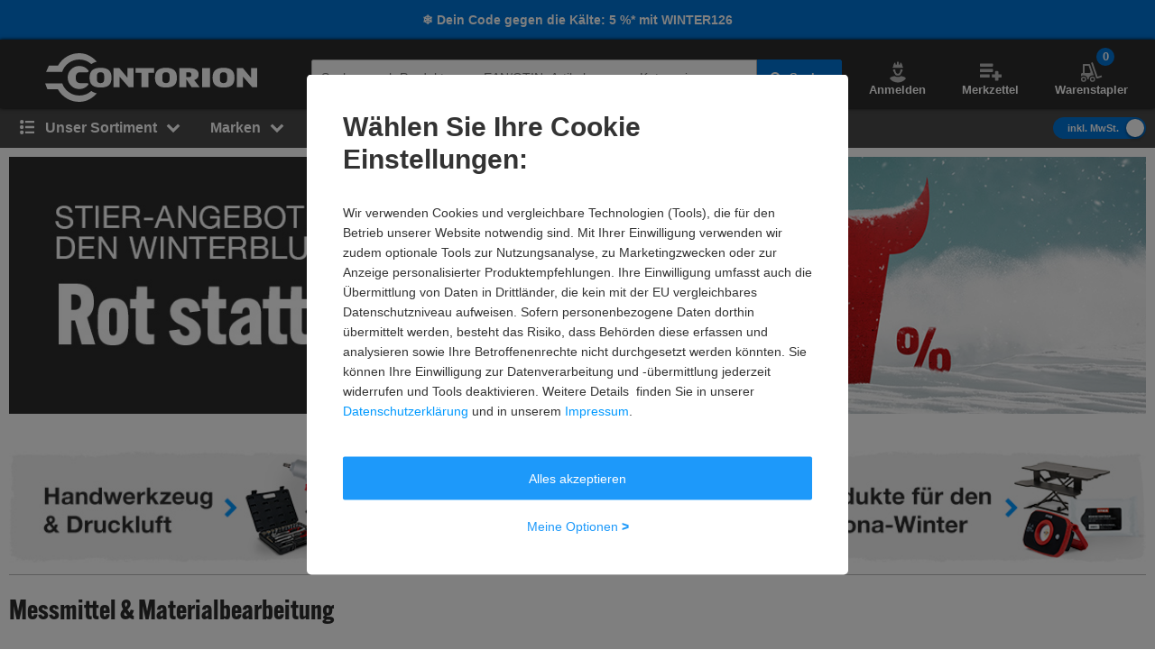

--- FILE ---
content_type: application/javascript; charset=utf-8
request_url: https://cdn-eu.dynamicyield.com/api/9878323/api_dynamic.js
body_size: 16483
content:
var DYExps=DYExps||{};if(function(){var e=9878323;void 0===window.DY&&(window.DY={}),void 0===window.DY.scsec&&(window.DY.scsec=e);var t,a={1069577:{internal:!0,showOnce:!1,containsSessionStickiness:!1,containsVersionStickiness:!1,ignoreHooks:!1,displayName:(t=["New STIER PDP Banner Batch 2","dy-auto-embedded-object","#content > div.js-product-detail.container.js-ga4-view-item-event > div.t-pdp__above-the-fold-container > div.t-pdp__buy-box > div > div.o-product-buy-box-v2__brand-and-product-info > div > h3","_CurrentPage","^(?!.*(?:stier|festool|hikoki)).*$","_ProductFeaturesViews",'{"conditions":[{"field":"categories","method":"equals","relation":"OR","type":"string","values":["bpab"],"multi":true}],"negation":false,"relation":"AND"}',"Reinigungsmaschinen%20&%20-%20ger%C3%A4te","Reinigunsmaschinen%20&%20-%20ger%C3%A4te","%3Ca%20class=%22dy-ovelay-image-variation%22%20href=%22$%7BImage%20Link%7D%22%20style=%22width:100%25;height:100%25;%22%20aria-label=%22$%7BImage%20Link%7D%20(opens%20in%20new%20window)%22%20target=%22_blank%22%3E%0A%20%20%3Cimg%20src=%22$%7BImage%20URL%7D%22%20style=%22width:100%25;height:100%25;%22%20alt=%22Image%20description%22/%3E%0A%3C/a%3E","var%20imageVariations%20=%20document.getElementsByClassName('dy-smart-object-image-variation');%0D%0A%0D%0Afor%20(var%20i%20=%200;%20i%20%3C%20imageVariations.length;%20i++)%20%7B%20%20%20%20%0D%0A%20%20%20%20var%20imageVar%20=%20imageVariations%5Bi%5D;%0D%0A%20%20%20%20var%20href%20=%20imageVar.getAttribute('href');%0D%0A%20%20%20%20if%20(!href)%20%7B%0D%0A%20%20%20%20%20%20%20%20imageVar.parentElement.appendChild(imageVar.children%5B0%5D);%0D%0A%20%20%20%20%20%20%20%20imageVar.parentElement.removeChild(imageVar);%0D%0A%20%20%20%20%7D%0D%0A%7D","%7B%22html%22:%7B%22Image%20URL%22:%7B%22value%22:%22https%253A//cdn-eu.dynamicyield.com/api/9878324/images/fc0b601b524f.jpg%22%7D,%22Image%20Link%22:%7B%22value%22:%22https%253A//www.contorion.at/c/reinigungsmaschinen-geraete/c-bpab/STIER/hghxd1%253Fp%253D1%22%7D%7D,%22css%22:%7B%7D,%22js%22:%7B%7D,%22rcom%22:%7B%7D%7D","%7B%22css%22:%5B%5D,%22js%22:%5B%5D,%22html%22:%5B%5D%7D",'{"conditions":[{"field":"categories","method":"equals","relation":"OR","type":"string","values":["bsfs"],"multi":true}],"negation":false,"relation":"AND"}',"Hochdruckreiniger","%7B%22html%22:%7B%22Image%20URL%22:%7B%22value%22:%22https%253A//cdn-eu.dynamicyield.com/api/9878324/images/25cfa072203a.jpg%22%7D,%22Image%20Link%22:%7B%22value%22:%22https%253A//www.contorion.at/c/hochdruckreiniger/c-bsfs/STIER_STIER%252520Garden/hghxd1-hghxd2%253Fp%253D1%22%7D%7D,%22css%22:%7B%7D,%22js%22:%7B%7D,%22rcom%22:%7B%7D%7D",'{"conditions":[{"field":"categories","method":"equals","relation":"OR","type":"string","values":["cqdm"],"multi":true}],"negation":false,"relation":"AND"}',"Verkehrssicherung","%7B%22html%22:%7B%22Image%20URL%22:%7B%22value%22:%22https%253A//cdn-eu.dynamicyield.com/api/9878324/images/c2766f891e4c.jpg%22%7D,%22Image%20Link%22:%7B%22value%22:%22https%253A//www.contorion.at/search/STIER/hghxd1%253Fq%253DVerkehrssicherung%2526p%253D1%22%7D%7D,%22css%22:%7B%7D,%22js%22:%7B%7D,%22rcom%22:%7B%7D%7D",'{"conditions":[{"field":"categories","method":"equals","relation":"OR","type":"string","values":["cqex"],"multi":true}],"negation":false,"relation":"AND"}',"Bauger%C3%A4te","%7B%22html%22:%7B%22Image%20URL%22:%7B%22value%22:%22https%253A//cdn-eu.dynamicyield.com/api/9878324/images/739ba5184efa.jpg%22%7D,%22Image%20Link%22:%7B%22value%22:%22https%253A//www.contorion.at/search/STIER/hghxd1%253Fc%253Dcqex%2526q%253DBauger%2525C3%2525A4te%2526p%253D1%22%7D%7D,%22css%22:%7B%7D,%22js%22:%7B%7D,%22rcom%22:%7B%7D%7D",'{"conditions":[{"field":"categories","method":"equals","relation":"OR","type":"string","values":["cqts"],"multi":true}],"negation":false,"relation":"AND"}',"Gefahrstofflagerung%20&%20Gefahrstoffhandlung","%7B%22html%22:%7B%22Image%20URL%22:%7B%22value%22:%22https%253A//cdn-eu.dynamicyield.com/api/9878324/images/07d4c3fe6c39.jpg%22%7D,%22Image%20Link%22:%7B%22value%22:%22https%253A//www.contorion.at/c/gefahrstofflagerung-gefahrstoffhandling/c-cqrk/STIER/hghxd1%253Fp%253D1%22%7D%7D,%22css%22:%7B%7D,%22js%22:%7B%7D,%22rcom%22:%7B%7D%7D","K%C3%A4sten,%20Boxen%20&%20Beh%C3%A4lter","%7B%22html%22:%7B%22Image%20URL%22:%7B%22value%22:%22https%253A//cdn-eu.dynamicyield.com/api/9878324/images/5e4fb0596a1c.jpg%22%7D,%22Image%20Link%22:%7B%22value%22:%22https%253A//www.contorion.at/c/kaesten-boxen-behaelter/c-cqts/STIER/hghxd1%253Fp%253D1%22%7D%7D,%22css%22:%7B%7D,%22js%22:%7B%7D,%22rcom%22:%7B%7D%7D",'{"conditions":[{"field":"categories","method":"equals","relation":"OR","type":"string","values":["cqzo"],"multi":true}],"negation":false,"relation":"AND"}',"%7B%22html%22:%7B%22Image%20URL%22:%7B%22value%22:%22https%253A//cdn-eu.dynamicyield.com/api/9878324/images/0aa63d2d36c8.jpg%22%7D,%22Image%20Link%22:%7B%22value%22:%22https%253A//www.contorion.at/c/leiter/c-cqzo/STIER/hghxd1%253Fp%253D1%22%7D%7D,%22css%22:%7B%7D,%22js%22:%7B%7D,%22rcom%22:%7B%7D%7D",'{"conditions":[{"field":"categories","method":"equals","relation":"OR","type":"string","values":["ctly"],"multi":true}],"negation":false,"relation":"AND"}',"Anwendungsgebiet","%7B%22html%22:%7B%22Image%20URL%22:%7B%22value%22:%22https%253A//cdn-eu.dynamicyield.com/api/9878324/images/2a018bccb38c.jpg%22%7D,%22Image%20Link%22:%7B%22value%22:%22https%253A//www.contorion.at/c/anwendungsgebiet/c-ctly/STIER/hghxd1%253Fp%253D1%22%7D%7D,%22css%22:%7B%7D,%22js%22:%7B%7D,%22rcom%22:%7B%7D%7D",'{"conditions":[{"field":"categories","method":"equals","relation":"OR","type":"string","values":["davi"],"multi":true}],"negation":false,"relation":"AND"}',"Steinbohrer","%7B%22html%22:%7B%22Image%20URL%22:%7B%22value%22:%22https%253A//cdn-eu.dynamicyield.com/api/9878324/images/b717ca794f83.jpg%22%7D,%22Image%20Link%22:%7B%22value%22:%22https%253A//www.contorion.at/c/steinbohrer/c-davi/STIER/hghxd1%253Fp%253D1%22%7D%7D,%22css%22:%7B%7D,%22js%22:%7B%7D,%22rcom%22:%7B%7D%7D",'{"conditions":[{"field":"categories","method":"equals","relation":"OR","type":"string","values":["bpzh"],"multi":true}],"negation":false,"relation":"AND"}',"Kreiss%C3%A4gebl%C3%A4tter","%7B%22html%22:%7B%22Image%20URL%22:%7B%22value%22:%22https%253A//cdn-eu.dynamicyield.com/api/9878324/images/980d6471ed3e.jpg%22%7D,%22Image%20Link%22:%7B%22value%22:%22https%253A//www.contorion.at/c/kreissaegeblaetter/c-dawl/STIER/hghxd1%253Fp%253D1%22%7D%7D,%22css%22:%7B%7D,%22js%22:%7B%7D,%22rcom%22:%7B%7D%7D","Holzschrauben","%7B%22html%22:%7B%22Image%20URL%22:%7B%22value%22:%22https%253A//cdn-eu.dynamicyield.com/api/9878324/images/904b709884bd.jpg%22%7D,%22Image%20Link%22:%7B%22value%22:%22https%253A//www.contorion.at/c/holzschrauben/c-bpzh/STIER/hghxd1%253Fp%253D1%22%7D%7D,%22css%22:%7B%7D,%22js%22:%7B%7D,%22rcom%22:%7B%7D%7D","New STIER PDP Banner Batch 1",'{"conditions":[{"field":"categories","method":"equals","relation":"OR","type":"string","values":["bppr"],"multi":true}],"negation":false,"relation":"AND"}',"%7B%22html%22:%7B%22Image%20URL%22:%7B%22value%22:%22https%253A//cdn-eu.dynamicyield.com/api/9878324/images/8e7c6146018f.jpg%22%7D,%22Image%20Link%22:%7B%22value%22:%22https%253A//www.contorion.at/c/zwinge-schraubstock-spannwerkzeug/c-bouy/STIER/hghxd1%253Ff%253Dft%22%7D%7D,%22css%22:%7B%7D,%22js%22:%7B%7D,%22rcom%22:%7B%7D%7D",'{"conditions":[{"field":"categories","method":"equals","relation":"OR","type":"string","values":["bvqo"],"multi":true}],"negation":false,"relation":"AND"}',"Steckschl%C3%BCssels%C3%A4tze","%7B%22html%22:%7B%22Image%20URL%22:%7B%22value%22:%22https%253A//cdn-eu.dynamicyield.com/api/9878324/images/6f1beff17791.jpg%22%7D,%22Image%20Link%22:%7B%22value%22:%22https%253A//www.contorion.at/c/steckschluesselsaetze/c-bvqo/STIER/hghxd1%253Ff%253Dft%22%7D%7D,%22css%22:%7B%7D,%22js%22:%7B%7D,%22rcom%22:%7B%7D%7D",'{"conditions":[{"field":"categories","method":"equals","relation":"OR","type":"string","values":["cqgg"],"multi":true}],"negation":false,"relation":"AND"}',"%7B%22html%22:%7B%22Image%20URL%22:%7B%22value%22:%22https%253A//cdn-eu.dynamicyield.com/api/9878324/images/04c73984c11e.jpg%22%7D,%22Image%20Link%22:%7B%22value%22:%22https%253A//www.contorion.at/c/beleuchtung/c-cqgf/STIER/hghxd1%253Ff%253Dft%22%7D%7D,%22css%22:%7B%7D,%22js%22:%7B%7D,%22rcom%22:%7B%7D%7D",'{"conditions":[{"field":"categories","method":"equals","relation":"OR","type":"string","values":["cqmy"],"multi":true}],"negation":false,"relation":"AND"}',"B%C3%BCrotechnik","%7B%22html%22:%7B%22Image%20URL%22:%7B%22value%22:%22https%253A//cdn-eu.dynamicyield.com/api/9878324/images/d979663a2589.jpg%22%7D,%22Image%20Link%22:%7B%22value%22:%22https%253A//www.contorion.at/c/buerotechnik/c-cqmy/STIER/hghxd1%253Ff%253Dft%22%7D%7D,%22css%22:%7B%7D,%22js%22:%7B%7D,%22rcom%22:%7B%7D%7D",'{"conditions":[{"field":"categories","method":"equals","relation":"OR","type":"string","values":["cqsz"],"multi":true}],"negation":false,"relation":"AND"}',"Copy%20of%20Werkzeugkoffer","Werkzeugkoffer","%7B%22html%22:%7B%22Image%20URL%22:%7B%22value%22:%22https%253A//cdn-eu.dynamicyield.com/api/9878324/images/1c177e16a85f.jpg%22%7D,%22Image%20Link%22:%7B%22value%22:%22https%253A//www.contorion.at/c/werkzeugkoffer/c-cqsz/STIER/hghxd1%253Ff%253Dft%22%7D%7D,%22css%22:%7B%7D,%22js%22:%7B%7D,%22rcom%22:%7B%7D%7D",'{"conditions":[{"field":"categories","method":"equals","relation":"OR","type":"string","values":["cqac"],"multi":true}],"negation":false,"relation":"AND"}','{"conditions":[{"field":"categories","method":"equals","relation":"OR","type":"string","values":["cqvr"],"multi":true}],"negation":false,"relation":"AND"}',"Lagerregale","%7B%22html%22:%7B%22Image%20URL%22:%7B%22value%22:%22https%253A//cdn-eu.dynamicyield.com/api/9878324/images/30d5ec08ea53.jpg%22%7D,%22Image%20Link%22:%7B%22value%22:%22https%253A//www.contorion.at/c/lagerregal/c-cqvr/STIER/hghxd1%253Ff%253Dft%22%7D%7D,%22css%22:%7B%7D,%22js%22:%7B%7D,%22rcom%22:%7B%7D%7D",'{"conditions":[{"field":"categories","method":"equals","relation":"OR","type":"string","values":["crhk"],"multi":true}],"negation":false,"relation":"AND"}',"Hubger%C3%A4te%20&%20Hebetechnik","%7B%22html%22:%7B%22Image%20URL%22:%7B%22value%22:%22https%253A//cdn-eu.dynamicyield.com/api/9878324/images/edf529a59c85.jpg%22%7D,%22Image%20Link%22:%7B%22value%22:%22https%253A//www.contorion.at/c/hubgeraete-hebetechnik/c-crhk/STIER/hghxd1%253Ff%253Dft%22%7D%7D,%22css%22:%7B%7D,%22js%22:%7B%7D,%22rcom%22:%7B%7D%7D",'{"conditions":[{"field":"categories","method":"equals","relation":"OR","type":"string","values":["crku"],"multi":true}],"negation":false,"relation":"AND"}',"Transportger%C3%A4te","%7B%22html%22:%7B%22Image%20URL%22:%7B%22value%22:%22https%253A//cdn-eu.dynamicyield.com/api/9878324/images/1e0e0b4639db.jpg%22%7D,%22Image%20Link%22:%7B%22value%22:%22https%253A//www.contorion.at/c/transportgeraete/c-crku/STIER/hghxd1%253Ff%253Dft%22%7D%7D,%22css%22:%7B%7D,%22js%22:%7B%7D,%22rcom%22:%7B%7D%7D",'{"conditions":[{"field":"categories","method":"equals","relation":"OR","type":"string","values":["crsn"],"multi":true}],"negation":false,"relation":"AND"}',"Werkb%C3%A4nke","%7B%22html%22:%7B%22Image%20URL%22:%7B%22value%22:%22https%253A//cdn-eu.dynamicyield.com/api/9878324/images/0c0aa6db1b7b.jpg%22%7D,%22Image%20Link%22:%7B%22value%22:%22https%253A//www.contorion.at/c/werkbank/c-crsn/STIER/hghxd1%253Ff%253Dft%22%7D%7D,%22css%22:%7B%7D,%22js%22:%7B%7D,%22rcom%22:%7B%7D%7D",'{"conditions":[{"field":"categories","method":"equals","relation":"OR","type":"string","values":["crtj"],"multi":true}],"negation":false,"relation":"AND"}',"Werkstattschr%C3%A4nke","%7B%22html%22:%7B%22Image%20URL%22:%7B%22value%22:%22https%253A//cdn-eu.dynamicyield.com/api/9878324/images/714da235e9b5.jpg%22%7D,%22Image%20Link%22:%7B%22value%22:%22https%253A//www.contorion.at/c/werkstattschrank/c-crtj/STIER/hghxd1%253Ff%253Dft%22%7D%7D,%22css%22:%7B%7D,%22js%22:%7B%7D,%22rcom%22:%7B%7D%7D",'{"conditions":[{"field":"categories","method":"equals","relation":"OR","type":"string","values":["cruh"],"multi":true}],"negation":false,"relation":"AND"}',"Werkstattwagen","%7B%22html%22:%7B%22Image%20URL%22:%7B%22value%22:%22https%253A//cdn-eu.dynamicyield.com/api/9878324/images/ec38e7a3ba6c.jpg%22%7D,%22Image%20Link%22:%7B%22value%22:%22https%253A//www.contorion.at/c/werkstattwagen/c-cruh/STIER/hghxd1%253Ff%253Dft%22%7D%7D,%22css%22:%7B%7D,%22js%22:%7B%7D,%22rcom%22:%7B%7D%7D",'{"conditions":[{"field":"categories","method":"equals","relation":"OR","type":"string","values":["cscx"],"multi":true}],"negation":false,"relation":"AND"}',"Systemboxen","%7B%22html%22:%7B%22Image%20URL%22:%7B%22value%22:%22https%253A//cdn-eu.dynamicyield.com/api/9878324/images/90255d2d8cf1.jpg%22%7D,%22Image%20Link%22:%7B%22value%22:%22https%253A//www.contorion.at/c/systemboxen/c-cscx/STIER/hghxd1%253Ff%253Dft%22%7D%7D,%22css%22:%7B%7D,%22js%22:%7B%7D,%22rcom%22:%7B%7D%7D",'{"conditions":[{"field":"categories","method":"equals","relation":"OR","type":"string","values":["dans"],"multi":true}],"negation":false,"relation":"AND"}',"Arbeitsb%C3%B6cke","%7B%22html%22:%7B%22Image%20URL%22:%7B%22value%22:%22https%253A//cdn-eu.dynamicyield.com/api/9878324/images/cec269325f4a.jpg%22%7D,%22Image%20Link%22:%7B%22value%22:%22https%253A//www.contorion.at/c/arbeitsbock/c-dans/STIER/hghxd1%253Ff%253Dft%22%7D%7D,%22css%22:%7B%7D,%22js%22:%7B%7D,%22rcom%22:%7B%7D%7D",'{"conditions":[{"field":"categories","method":"equals","relation":"OR","type":"string","values":["dauu"],"multi":true}],"negation":false,"relation":"AND"}',"%7B%22html%22:%7B%22Image%20URL%22:%7B%22value%22:%22https%253A//cdn-eu.dynamicyield.com/api/9878324/images/11216084cb30.jpg%22%7D,%22Image%20Link%22:%7B%22value%22:%22https%253A//www.contorion.at/c/holzbohrer/c-dauu/STIER/hghxd1%253Ff%253Dft%22%7D%7D,%22css%22:%7B%7D,%22js%22:%7B%7D,%22rcom%22:%7B%7D%7D",'{"conditions":[{"field":"categories","method":"equals","relation":"OR","type":"string","values":["bpes"],"multi":true}],"negation":false,"relation":"AND"}',"Ratschen%20&%20Knarren","%7B%22html%22:%7B%22Image%20URL%22:%7B%22value%22:%22https%253A//cdn-eu.dynamicyield.com/api/9878324/images/7b4275a69d9b.jpg%22%7D,%22Image%20Link%22:%7B%22value%22:%22https%253A//www.contorion.at/c/ratschen-knarren/c-bpes/STIER/hghxd1%253Fp%253D1%22%7D%7D,%22css%22:%7B%7D,%22js%22:%7B%7D,%22rcom%22:%7B%7D%7D",'{"conditions":[{"field":"categories","method":"equals","relation":"OR","type":"string","values":["bpuk"],"multi":true}],"negation":false,"relation":"AND"}',"Schleifscheiben","%7B%22html%22:%7B%22Image%20URL%22:%7B%22value%22:%22https%253A//cdn-eu.dynamicyield.com/api/9878324/images/4dfab1a7b6f2.jpg%22%7D,%22Image%20Link%22:%7B%22value%22:%22https%253A//www.contorion.at/c/schleifscheiben/c-bpuk/STIER/hghxd1%253Fp%253D1%22%7D%7D,%22css%22:%7B%7D,%22js%22:%7B%7D,%22rcom%22:%7B%7D%7D",'{"conditions":[{"field":"categories","method":"equals","relation":"OR","type":"string","values":["bpul"],"multi":true}],"negation":false,"relation":"AND"}',"Schleifbl%C3%A4tter","%7B%22html%22:%7B%22Image%20URL%22:%7B%22value%22:%22https%253A//cdn-eu.dynamicyield.com/api/9878324/images/cb26bd75a7a4.jpg%22%7D,%22Image%20Link%22:%7B%22value%22:%22https%253A//www.contorion.at/c/schleifblaetter/c-bpul/STIER/hghxd1%253Fp%253D1%22%7D%7D,%22css%22:%7B%7D,%22js%22:%7B%7D,%22rcom%22:%7B%7D%7D",'{"conditions":[{"field":"categories","method":"equals","relation":"OR","type":"string","values":["bper"],"multi":true}],"negation":false,"relation":"AND"}',"Schraubenschl%C3%BCssel","%7B%22html%22:%7B%22Image%20URL%22:%7B%22value%22:%22https%253A//cdn-eu.dynamicyield.com/api/9878324/images/84b6d358b7aa.jpg%22%7D,%22Image%20Link%22:%7B%22value%22:%22https%253A//www.contorion.at/c/schraubenschluessel/c-bper/STIER/hghxd1%253Fp%253D1%22%7D%7D,%22css%22:%7B%7D,%22js%22:%7B%7D,%22rcom%22:%7B%7D%7D",'{"conditions":[{"field":"categories","method":"equals","relation":"OR","type":"string","values":["bpnk"],"multi":true}],"negation":false,"relation":"AND"}',"Drehmomentschl%C3%BCssel","%7B%22html%22:%7B%22Image%20URL%22:%7B%22value%22:%22https%253A//cdn-eu.dynamicyield.com/api/9878324/images/f2954670f5b5.jpg%22%7D,%22Image%20Link%22:%7B%22value%22:%22https%253A//www.contorion.at/marke/stier/drehmomentschluessel%22%7D%7D,%22css%22:%7B%7D,%22js%22:%7B%7D,%22rcom%22:%7B%7D%7D","Hikoki pdp banners free battery",'{"conditions":[{"field":"sku","method":"equals","relation":"OR","type":"string","values":["82819973"],"meta":{"freeText":true}}],"negation":false,"relation":"AND"}','{"conditions":[{"field":"sku","method":"equals","relation":"OR","type":"string","values":["82885510"],"meta":{"freeText":true}}],"negation":false,"relation":"AND"}','{"conditions":[{"field":"sku","method":"equals","relation":"OR","type":"string","values":["64155572"],"meta":{"freeText":true}}],"negation":false,"relation":"AND"}','{"conditions":[{"field":"sku","method":"equals","relation":"OR","type":"string","values":["64221109"],"meta":{"freeText":true}}],"negation":false,"relation":"AND"}','{"conditions":[{"field":"sku","method":"equals","relation":"OR","type":"string","values":["64483257"],"meta":{"freeText":true}}],"negation":false,"relation":"AND"}','{"conditions":[{"field":"sku","method":"equals","relation":"OR","type":"string","values":["64548794"],"meta":{"freeText":true}}],"negation":false,"relation":"AND"}','{"conditions":[{"field":"sku","method":"equals","relation":"OR","type":"string","values":["64614331"],"meta":{"freeText":true}}],"negation":false,"relation":"AND"}','{"conditions":[{"field":"sku","method":"equals","relation":"OR","type":"string","values":["64679868"],"meta":{"freeText":true}}],"negation":false,"relation":"AND"}','{"conditions":[{"field":"sku","method":"equals","relation":"OR","type":"string","values":["64745405"],"meta":{"freeText":true}}],"negation":false,"relation":"AND"}','{"conditions":[{"field":"sku","method":"equals","relation":"OR","type":"string","values":["64810942"],"meta":{"freeText":true}}],"negation":false,"relation":"AND"}','{"conditions":[{"field":"sku","method":"equals","relation":"OR","type":"string","values":["85179305"],"meta":{"freeText":true}}],"negation":false,"relation":"AND"}','{"conditions":[{"field":"sku","method":"equals","relation":"OR","type":"string","values":["85769138"],"meta":{"freeText":true}}],"negation":false,"relation":"AND"}','{"conditions":[{"field":"sku","method":"equals","relation":"OR","type":"string","values":["65466312"],"meta":{"freeText":true}}],"negation":false,"relation":"AND"}','{"conditions":[{"field":"sku","method":"equals","relation":"OR","type":"string","values":["65531849"],"meta":{"freeText":true}}],"negation":false,"relation":"AND"}','{"conditions":[{"field":"sku","method":"equals","relation":"OR","type":"string","values":["65597386"],"meta":{"freeText":true}}],"negation":false,"relation":"AND"}','{"conditions":[{"field":"sku","method":"equals","relation":"OR","type":"string","values":["86031286"],"meta":{"freeText":true}}],"negation":false,"relation":"AND"}','{"conditions":[{"field":"sku","method":"equals","relation":"OR","type":"string","values":["86817730"],"meta":{"freeText":true}}],"negation":false,"relation":"AND"}','{"conditions":[{"field":"sku","method":"equals","relation":"OR","type":"string","values":["87079878"],"meta":{"freeText":true}}],"negation":false,"relation":"AND"}','{"conditions":[{"field":"sku","method":"equals","relation":"OR","type":"string","values":["87210952"],"meta":{"freeText":true}}],"negation":false,"relation":"AND"}','{"conditions":[{"field":"sku","method":"equals","relation":"OR","type":"string","values":["65662923"],"meta":{"freeText":true}}],"negation":false,"relation":"AND"}','{"conditions":[{"field":"sku","method":"equals","relation":"OR","type":"string","values":["65728460"],"meta":{"freeText":true}}],"negation":false,"relation":"AND"}','{"conditions":[{"field":"sku","method":"equals","relation":"OR","type":"string","values":["65793997"],"meta":{"freeText":true}}],"negation":false,"relation":"AND"}','{"conditions":[{"field":"sku","method":"equals","relation":"OR","type":"string","values":["87276489"],"meta":{"freeText":true}}],"negation":false,"relation":"AND"}','{"conditions":[{"field":"sku","method":"equals","relation":"OR","type":"string","values":["87342026"],"meta":{"freeText":true}}],"negation":false,"relation":"AND"}','{"conditions":[{"field":"sku","method":"equals","relation":"OR","type":"string","values":["65859534"],"meta":{"freeText":true}}],"negation":false,"relation":"AND"}','{"conditions":[{"field":"sku","method":"equals","relation":"OR","type":"string","values":["88521692"],"meta":{"freeText":true}}],"negation":false,"relation":"AND"}','{"conditions":[{"field":"sku","method":"equals","relation":"OR","type":"string","values":["88587229"],"meta":{"freeText":true}}],"negation":false,"relation":"AND"}','{"conditions":[{"field":"sku","method":"equals","relation":"OR","type":"string","values":["66514904"],"meta":{"freeText":true}}],"negation":false,"relation":"AND"}','{"conditions":[{"field":"sku","method":"equals","relation":"OR","type":"string","values":["88652766"],"meta":{"freeText":true}}],"negation":false,"relation":"AND"}','{"conditions":[{"field":"sku","method":"equals","relation":"OR","type":"string","values":["66580441"],"meta":{"freeText":true}}],"negation":false,"relation":"AND"}','{"conditions":[{"field":"sku","method":"equals","relation":"OR","type":"string","values":["88718303"],"meta":{"freeText":true}}],"negation":false,"relation":"AND"}','{"conditions":[{"field":"sku","method":"equals","relation":"OR","type":"string","values":["88783840"],"meta":{"freeText":true}}],"negation":false,"relation":"AND"}','{"conditions":[{"field":"sku","method":"equals","relation":"OR","type":"string","values":["66645978"],"meta":{"freeText":true}}],"negation":false,"relation":"AND"}','{"conditions":[{"field":"sku","method":"equals","relation":"OR","type":"string","values":["88849377"],"meta":{"freeText":true}}],"negation":false,"relation":"AND"}','{"conditions":[{"field":"sku","method":"equals","relation":"OR","type":"string","values":["66711515"],"meta":{"freeText":true}}],"negation":false,"relation":"AND"}','{"conditions":[{"field":"sku","method":"equals","relation":"OR","type":"string","values":["89701358"],"meta":{"freeText":true}}],"negation":false,"relation":"AND"}','{"conditions":[{"field":"sku","method":"equals","relation":"OR","type":"string","values":["66777052"],"meta":{"freeText":true}}],"negation":false,"relation":"AND"}','{"conditions":[{"field":"sku","method":"equals","relation":"OR","type":"string","values":["66842589"],"meta":{"freeText":true}}],"negation":false,"relation":"AND"}','{"conditions":[{"field":"sku","method":"equals","relation":"OR","type":"string","values":["89832432"],"meta":{"freeText":true}}],"negation":false,"relation":"AND"}','{"conditions":[{"field":"sku","method":"equals","relation":"OR","type":"string","values":["89897969"],"meta":{"freeText":true}}],"negation":false,"relation":"AND"}','{"conditions":[{"field":"sku","method":"equals","relation":"OR","type":"string","values":["89963506"],"meta":{"freeText":true}}],"negation":false,"relation":"AND"}','{"conditions":[{"field":"sku","method":"equals","relation":"OR","type":"string","values":["66908126"],"meta":{"freeText":true}}],"negation":false,"relation":"AND"}','{"conditions":[{"field":"sku","method":"equals","relation":"OR","type":"string","values":["66973663"],"meta":{"freeText":true}}],"negation":false,"relation":"AND"}','{"conditions":[{"field":"sku","method":"equals","relation":"OR","type":"string","values":["90029043"],"meta":{"freeText":true}}],"negation":false,"relation":"AND"}','{"conditions":[{"field":"sku","method":"equals","relation":"OR","type":"string","values":["67039200"],"meta":{"freeText":true}}],"negation":false,"relation":"AND"}','{"conditions":[{"field":"sku","method":"equals","relation":"OR","type":"string","values":["67104737"],"meta":{"freeText":true}}],"negation":false,"relation":"AND"}','{"conditions":[{"field":"sku","method":"equals","relation":"OR","type":"string","values":["91208709"],"meta":{"freeText":true}}],"negation":false,"relation":"AND"}','{"conditions":[{"field":"sku","method":"equals","relation":"OR","type":"string","values":["91274246"],"meta":{"freeText":true}}],"negation":false,"relation":"AND"}','{"conditions":[{"field":"sku","method":"equals","relation":"OR","type":"string","values":["91339783"],"meta":{"freeText":true}}],"negation":false,"relation":"AND"}','{"conditions":[{"field":"sku","method":"equals","relation":"OR","type":"string","values":["91405320"],"meta":{"freeText":true}}],"negation":false,"relation":"AND"}','{"conditions":[{"field":"sku","method":"equals","relation":"OR","type":"string","values":["91798542"],"meta":{"freeText":true}}],"negation":false,"relation":"AND"}','{"conditions":[{"field":"sku","method":"equals","relation":"OR","type":"string","values":["91864079"],"meta":{"freeText":true}}],"negation":false,"relation":"AND"}','{"conditions":[{"field":"sku","method":"equals","relation":"OR","type":"string","values":["91929616"],"meta":{"freeText":true}}],"negation":false,"relation":"AND"}','{"conditions":[{"field":"sku","method":"equals","relation":"OR","type":"string","values":["91995153"],"meta":{"freeText":true}}],"negation":false,"relation":"AND"}','{"conditions":[{"field":"sku","method":"equals","relation":"OR","type":"string","values":["92322838"],"meta":{"freeText":true}}],"negation":false,"relation":"AND"}','{"conditions":[{"field":"sku","method":"equals","relation":"OR","type":"string","values":["92847134"],"meta":{"freeText":true}}],"negation":false,"relation":"AND"}','{"conditions":[{"field":"sku","method":"equals","relation":"OR","type":"string","values":["93830189"],"meta":{"freeText":true}}],"negation":false,"relation":"AND"}','{"conditions":[{"field":"sku","method":"equals","relation":"OR","type":"string","values":["93961263"],"meta":{"freeText":true}}],"negation":false,"relation":"AND"}','{"conditions":[{"field":"sku","method":"equals","relation":"OR","type":"string","values":["67956718"],"meta":{"freeText":true}}],"negation":false,"relation":"AND"}','{"conditions":[{"field":"sku","method":"equals","relation":"OR","type":"string","values":["95075392"],"meta":{"freeText":true}}],"negation":false,"relation":"AND"}','{"conditions":[{"field":"sku","method":"equals","relation":"OR","type":"string","values":["95206466"],"meta":{"freeText":true}}],"negation":false,"relation":"AND"}','{"conditions":[{"field":"sku","method":"equals","relation":"OR","type":"string","values":["95272003"],"meta":{"freeText":true}}],"negation":false,"relation":"AND"}','{"conditions":[{"field":"sku","method":"equals","relation":"OR","type":"string","values":["95599688"],"meta":{"freeText":true}}],"negation":false,"relation":"AND"}','{"conditions":[{"field":"sku","method":"equals","relation":"OR","type":"string","values":["95665225"],"meta":{"freeText":true}}],"negation":false,"relation":"AND"}','{"conditions":[{"field":"sku","method":"equals","relation":"OR","type":"string","values":["97041502"],"meta":{"freeText":true}}],"negation":false,"relation":"AND"}','{"conditions":[{"field":"sku","method":"equals","relation":"OR","type":"string","values":["97107039"],"meta":{"freeText":true}}],"negation":false,"relation":"AND"}','{"conditions":[{"field":"sku","method":"equals","relation":"OR","type":"string","values":["97303650"],"meta":{"freeText":true}}],"negation":false,"relation":"AND"}','{"conditions":[{"field":"sku","method":"equals","relation":"OR","type":"string","values":["97369187"],"meta":{"freeText":true}}],"negation":false,"relation":"AND"}','{"conditions":[{"field":"sku","method":"equals","relation":"OR","type":"string","values":["99138686"],"meta":{"freeText":true}}],"negation":false,"relation":"AND"}','{"conditions":[{"field":"sku","method":"equals","relation":"OR","type":"string","values":["69464069"],"meta":{"freeText":true}}],"negation":false,"relation":"AND"}','{"conditions":[{"field":"sku","method":"equals","relation":"OR","type":"string","values":["51170333"],"meta":{"freeText":true}}],"negation":false,"relation":"AND"}','{"conditions":[{"field":"sku","method":"equals","relation":"OR","type":"string","values":["51235870"],"meta":{"freeText":true}}],"negation":false,"relation":"AND"}','{"conditions":[{"field":"sku","method":"equals","relation":"OR","type":"string","values":["52481073"],"meta":{"freeText":true}}],"negation":false,"relation":"AND"}','{"conditions":[{"field":"sku","method":"equals","relation":"OR","type":"string","values":["52546610"],"meta":{"freeText":true}}],"negation":false,"relation":"AND"}','{"conditions":[{"field":"sku","method":"equals","relation":"OR","type":"string","values":["69922828"],"meta":{"freeText":true}}],"negation":false,"relation":"AND"}','{"conditions":[{"field":"sku","method":"equals","relation":"OR","type":"string","values":["70316050"],"meta":{"freeText":true}}],"negation":false,"relation":"AND"}','{"conditions":[{"field":"sku","method":"equals","relation":"OR","type":"string","values":["70381587"],"meta":{"freeText":true}}],"negation":false,"relation":"AND"}','{"conditions":[{"field":"sku","method":"equals","relation":"OR","type":"string","values":["54971479"],"meta":{"freeText":true}}],"negation":false,"relation":"AND"}','{"conditions":[{"field":"sku","method":"equals","relation":"OR","type":"string","values":["55561312"],"meta":{"freeText":true}}],"negation":false,"relation":"AND"}','{"conditions":[{"field":"sku","method":"equals","relation":"OR","type":"string","values":["55626849"],"meta":{"freeText":true}}],"negation":false,"relation":"AND"}','{"conditions":[{"field":"sku","method":"equals","relation":"OR","type":"string","values":["55692386"],"meta":{"freeText":true}}],"negation":false,"relation":"AND"}','{"conditions":[{"field":"sku","method":"equals","relation":"OR","type":"string","values":["71168031"],"meta":{"freeText":true}}],"negation":false,"relation":"AND"}','{"conditions":[{"field":"sku","method":"equals","relation":"OR","type":"string","values":["71233568"],"meta":{"freeText":true}}],"negation":false,"relation":"AND"}','{"conditions":[{"field":"sku","method":"equals","relation":"OR","type":"string","values":["71299105"],"meta":{"freeText":true}}],"negation":false,"relation":"AND"}','{"conditions":[{"field":"sku","method":"equals","relation":"OR","type":"string","values":["56085608"],"meta":{"freeText":true}}],"negation":false,"relation":"AND"}','{"conditions":[{"field":"sku","method":"equals","relation":"OR","type":"string","values":["56151145"],"meta":{"freeText":true}}],"negation":false,"relation":"AND"}','{"conditions":[{"field":"sku","method":"equals","relation":"OR","type":"string","values":["56282219"],"meta":{"freeText":true}}],"negation":false,"relation":"AND"}','{"conditions":[{"field":"sku","method":"equals","relation":"OR","type":"string","values":["71364642"],"meta":{"freeText":true}}],"negation":false,"relation":"AND"}','{"conditions":[{"field":"sku","method":"equals","relation":"OR","type":"string","values":["71430179"],"meta":{"freeText":true}}],"negation":false,"relation":"AND"}','{"conditions":[{"field":"sku","method":"equals","relation":"OR","type":"string","values":["71495716"],"meta":{"freeText":true}}],"negation":false,"relation":"AND"}','{"conditions":[{"field":"sku","method":"equals","relation":"OR","type":"string","values":["71561253"],"meta":{"freeText":true}}],"negation":false,"relation":"AND"}','{"conditions":[{"field":"sku","method":"equals","relation":"OR","type":"string","values":["71626790"],"meta":{"freeText":true}}],"negation":false,"relation":"AND"}','{"conditions":[{"field":"sku","method":"equals","relation":"OR","type":"string","values":["71692327"],"meta":{"freeText":true}}],"negation":false,"relation":"AND"}','{"conditions":[{"field":"sku","method":"equals","relation":"OR","type":"string","values":["71757864"],"meta":{"freeText":true}}],"negation":false,"relation":"AND"}','{"conditions":[{"field":"sku","method":"equals","relation":"OR","type":"string","values":["71823401"],"meta":{"freeText":true}}],"negation":false,"relation":"AND"}','{"conditions":[{"field":"sku","method":"equals","relation":"OR","type":"string","values":["71888938"],"meta":{"freeText":true}}],"negation":false,"relation":"AND"}',"Hikoki%20pdp%20banner","Hikoki%20free%20battery","%7B%22html%22:%7B%22Image%20URL%22:%7B%22value%22:%22https%253A//cdn-eu.dynamicyield.com/api/9878324/images/44a03b1e01f4.webp%22%7D,%22Image%20Link%22:%7B%22value%22:%22https%253A//www.contorion.at/kampagnen/hikoki/gratis-akku%22%7D%7D,%22css%22:%7B%7D,%22js%22:%7B%7D,%22rcom%22:%7B%7D%7D","202512 PDP Banner: WKZ Metabo",'{"conditions":[{"field":"keywords","method":"equals","relation":"OR","type":"string","values":["Promo > WKZ Metabo PDP Banner > AT"],"multi":true}],"negation":false,"relation":"AND"}',"Experience%201","Variation%201","%7B%22html%22:%7B%22Image%20URL%22:%7B%22value%22:%22https%253A//cdn-eu.dynamicyield.com/api/9878324/images/2b8ecc187111.webp%22%7D,%22Image%20Link%22:%7B%22value%22:%22https%253A//www.contorion.at/kampagnen/metabo/gratis-akku%22%7D%7D,%22css%22:%7B%7D,%22js%22:%7B%7D,%22rcom%22:%7B%7D%7D","202601 CW03 PDP Voucher: Ready for the Year","202601 PDP Voucher: Monday NL","main#content > div.js-product-detail.container > div.t-pdp__above-the-fold-container > div.t-pdp__buy-box > div > div.o-product-buy-box-v2__product-buy > form > div > div.m-add-to-cart-form-v2__price > div.m-product-prices-v2",'{"conditions":[{"field":"keywords","method":"equals","relation":"OR","type":"string","values":["Promo > Safety First CW05 > AT"],"multi":true}],"negation":false,"relation":"AND"}',"CW05%20Safety%20First","%3Cdiv%20id=%22dy_pdp_voucher%22%3E%0A%20%20%3Cdiv%20id=%22dy_promotext%22%3E$%7BPromo%20Text%7D%3C/div%3E%0A%20%20%3Cdiv%20id=%22dy_code%22%3E$%7BCoupon%20Code%7D%3C/div%3E%0A%3Cp%20style=%22color:#999999;%20font-size:14px;%20color:#99999;%20font-family:%20Helvetica,%20Arial,%20sans-serif;%22%20%3E%20G%C3%BCltig%20bis%20zum%2001.02.2026.%20Mehr%20Infos%20findest%20du%20%3Ca%20href=%22$%7BDisclaimerLink%7D%22style=%22color:#999999;%20text-decoration:%20underline%22%3Ehier%3C/a%3E.%0A%3C/div%3E","%0A#dy_pdp_voucher%20%7B%0A%20%20padding:3px;%0A%20%20line-height:1;%0A%20%20background:$%7BBanner%20Background%20Color%7D;%0A%20%20color:$%7BBanner%20Text%20Color%7D;%0A%20%20$%7BFont%7D%0A%7D%0A%0A#dy_promotext%20%7B%0A%20%20display:inline-block;%0A%20%20font-size:$%7BText%20Font%20Size%7Dpx;%0A%20%20margin-right:0px;%0A%20%20margin-top:0px;%0A%0A%7D%0A%0A#dy_code%7B%0A%20%20display:inline-block;%0A%20%20font-size:$%7BCode%20Font%20Size%7Dpx;%0A%20%20color:$%7BCode%20Text%20Color%7D;%0A%20%20background:$%7BCode%20Background%20Color%7D;%0A%20%20border:0px%20solid%20#000;%0A%20%20padding:2px%203px;%0A%20%20font-weight:%20bold;%0A%7D%0A%0A%20%20","%7B%22html%22:%7B%22Coupon%20Code%22:%7B%22value%22:%22SCHUTZ126%22%7D,%22Promo%20Text%22:%7B%22value%22:%225%2520%2525%2520Rabatt%2520mit%2520Code%22%7D,%22DisclaimerLink%22:%7B%22value%22:%22https%253A//www.contorion.at/aktion/angebote-der-woche%22%7D%7D,%22css%22:%7B%22Font%22:%7B%22value%22:%22font-family%253A%2527Alternate%2520Gothic%2527%252Csans-serif%22%7D,%22Banner%20Background%20Color%22:%7B%22value%22:%22%2523ffffff%22%7D,%22Banner%20Text%20Color%22:%7B%22value%22:%22%25232c2c2c%22%7D,%22Text%20Font%20Size%22:%7B%22value%22:%2225%22%7D,%22Code%20Background%20Color%22:%7B%22value%22:%22%2523ffffff%22%7D,%22Code%20Text%20Color%22:%7B%22value%22:%22%25230099ff%22%7D,%22Code%20Font%20Size%22:%7B%22value%22:%2225%22%7D%7D,%22js%22:%7B%7D,%22rcom%22:%7B%7D%7D",'{"conditions":[{"field":"keywords","method":"equals","relation":"OR","type":"string","values":["Promo > Winter Maintenance CW04 > AT"],"multi":true}],"negation":false,"relation":"AND"}',"CW04%20Winter%20Maintenance","%3Cdiv%20id=%22dy_pdp_voucher%22%3E%0A%20%20%3Cdiv%20id=%22dy_promotext%22%3E$%7BPromo%20Text%7D%3C/div%3E%0A%20%20%3Cdiv%20id=%22dy_code%22%3E$%7BCoupon%20Code%7D%3C/div%3E%0A%3Cp%20style=%22color:#999999;%20font-size:14px;%20color:#99999;%20font-family:%20Helvetica,%20Arial,%20sans-serif;%22%20%3E%20G%C3%BCltig%20bis%20zum%2025.01.2026.%20Mehr%20Infos%20findest%20du%20%3Ca%20href=%22$%7BDisclaimerLink%7D%22style=%22color:#999999;%20text-decoration:%20underline%22%3Ehier%3C/a%3E.%0A%3C/div%3E","%7B%22html%22:%7B%22Coupon%20Code%22:%7B%22value%22:%22WINTER126%22%7D,%22Promo%20Text%22:%7B%22value%22:%225%2520%2525%2520Rabatt%2520mit%2520Code%22%7D,%22DisclaimerLink%22:%7B%22value%22:%22https%253A//www.contorion.at/aktion/angebote-der-woche%22%7D%7D,%22css%22:%7B%22Font%22:%7B%22value%22:%22font-family%253A%2527Alternate%2520Gothic%2527%252Csans-serif%22%7D,%22Banner%20Background%20Color%22:%7B%22value%22:%22%2523ffffff%22%7D,%22Banner%20Text%20Color%22:%7B%22value%22:%22%25232c2c2c%22%7D,%22Text%20Font%20Size%22:%7B%22value%22:%2225%22%7D,%22Code%20Background%20Color%22:%7B%22value%22:%22%2523ffffff%22%7D,%22Code%20Text%20Color%22:%7B%22value%22:%22%25230099ff%22%7D,%22Code%20Font%20Size%22:%7B%22value%22:%2225%22%7D%7D,%22js%22:%7B%7D,%22rcom%22:%7B%7D%7D","202601 STIER Overstock",'{"conditions":[{"field":"keywords","method":"equals","relation":"OR","type":"string","values":["Promo > STIER OS10 > AT"],"multi":true}],"negation":false,"relation":"AND"}',"10%20%25%20Voucher","%3Cdiv%20id=%22dy_pdp_voucher%22%3E%0A%20%20%3Cdiv%20id=%22dy_promotext%22%3E$%7BPromo%20Text%7D%3C/div%3E%0A%20%20%3Cdiv%20id=%22dy_code%22%3E$%7BCoupon%20Code%7D%3C/div%3E%0A%3Cp%20style=%22color:#999999;%20font-size:14px;%20color:#99999;%20font-family:%20Helvetica,%20Arial,%20sans-serif;%22%20%3E%20G%C3%BCltig%20nur%20auf%20dieses%20Produkt%20&%20nur%20solange%20der%20Vorrat%20reicht.%20G%C3%BCltig%20bis%20zum%2003.02.2026.%0A%3C/div%3E","%7B%22html%22:%7B%22Coupon%20Code%22:%7B%22value%22:%22OS10ST%22%7D,%22Promo%20Text%22:%7B%22value%22:%2210%2520%2525%2520Rabatt%2520mit%2520Code%22%7D%7D,%22css%22:%7B%22Font%22:%7B%22value%22:%22font-family%253A%2527Alternate%2520Gothic%2527%252Csans-serif%22%7D,%22Banner%20Background%20Color%22:%7B%22value%22:%22%2523ffffff%22%7D,%22Banner%20Text%20Color%22:%7B%22value%22:%22%25232c2c2c%22%7D,%22Text%20Font%20Size%22:%7B%22value%22:%2225%22%7D,%22Code%20Background%20Color%22:%7B%22value%22:%22%2523ffffff%22%7D,%22Code%20Text%20Color%22:%7B%22value%22:%22%25230099ff%22%7D,%22Code%20Font%20Size%22:%7B%22value%22:%2225%22%7D%7D,%22js%22:%7B%7D,%22rcom%22:%7B%7D%7D",'{"conditions":[{"field":"keywords","method":"equals","relation":"OR","type":"string","values":["Promo > STIER OS20 > AT"],"multi":true}],"negation":false,"relation":"AND"}',"20%20%25%20Voucher","%7B%22html%22:%7B%22Coupon%20Code%22:%7B%22value%22:%22OS20ST%22%7D,%22Promo%20Text%22:%7B%22value%22:%2220%2520%2525%2520Rabatt%2520mit%2520Code%22%7D%7D,%22css%22:%7B%22Font%22:%7B%22value%22:%22font-family%253A%2527Alternate%2520Gothic%2527%252Csans-serif%22%7D,%22Banner%20Background%20Color%22:%7B%22value%22:%22%2523ffffff%22%7D,%22Banner%20Text%20Color%22:%7B%22value%22:%22%25232c2c2c%22%7D,%22Text%20Font%20Size%22:%7B%22value%22:%2225%22%7D,%22Code%20Background%20Color%22:%7B%22value%22:%22%2523ffffff%22%7D,%22Code%20Text%20Color%22:%7B%22value%22:%22%25230099ff%22%7D,%22Code%20Font%20Size%22:%7B%22value%22:%2225%22%7D%7D,%22js%22:%7B%7D,%22rcom%22:%7B%7D%7D","SRP LP Winter Maintenance CW04",'#content > div > div.flex.flex--wrap > div._fit.lg_c8.xl_c18 > h2 ,[class*="searchLayout_breadcrumbContainer"]',"/search/offer/bdg1?q=Elektrowerkzeug&c=bovv","/search/offer/bdg1?q=Materialbearbeitung&c=cpgn","/search/offer/bdg1?q=Messen%20%26%20Pr%C3%BCfen&c=boyy","/search/offer/bdg1?q=Drucklufttechnik&c=bpdc","/search/offer/bdg1?q=Schwei%C3%9Fen%20%26%20L%C3%B6ten","Sample%20Variation%20(please%20don't%20unlink%20the%20template)","%3Cdiv%20class=%22campaign-container%22%3E%0A%20%20%20%20%3Cimg%20class='campaign-banner-image'%20src='$%7BbackgroundImageUrl%7D'%3E%0A%20%20%20%20%3Cdiv%20class='campaign-info-container'%3E%0A%20%20%20%20%20%20%20%20%3Ch2%20class=%22campaign-info-headline%22%3E$%7BHeadline%7D%3C/h2%3E%0A%20%20%20%20%20%20%20%20%3Ch5%20class=%22campaign-info-sub-headline%22%3E$%7BsubHeadline%7D%3C/h5%3E%0A%20%20%20%20%20%20%20%20%3Cp%20class=%22campaign-info-sub-text%22%3E$%7BText%7D%3C/p%3E%0A%20%20%20%20%3C/div%3E%0A%3C/div%3E","@import%20'https://use.typekit.net/hjs0swl.css';%0A%0A.campaign-container%20%7B%0A%20%20%20%20display:flex;%0A%20%20%20%20align-items:%20center;%0A%20%20%20%20flex-direction:%20column;%0A%20%20%20%20text-align:%20center;%0A%7D%0A.campaign-info-container%20%7B%0A%20%20%20%20max-width:%201280px;%0A%7D%0A%0A.campaign-banner-image%20%7B%0A%20%20%20%20%20width:%20100%25;%0A%20%20height:%20auto;%0A%20%20display:%20block;%20%0A%7D%0A%0A.campaign-info-headline%20%7B%0A%20%20%20%20font-family:%20%22alternate-gothic-atf%22,%20Helvetica,%20Arial,%20sans-serif;%0A%20%20%20%20font-size:%2024px;%0A%20%20%20%20line-height:%2024px;%0A%20%20%20%20font-weight:%20600;%0A%7D%0A%0A.campaign-info-sub-headline%20%7B%0A%20%20%20%20%20%20%20font-family:%20%22Helvetica%20Neue%22,%20Helvetica,%20Arial,%20sans-serif;%0A%20%20%20%20font-size:%2016px;%0A%20%20%20%20line-height:%2022px;%0A%7D%0A%0A.campaign-info-sub-text%20%7B%0A%20%20%20%20%20%20font-family:%20%22Helvetica%20Neue%22,%20Helvetica,%20Arial,%20sans-serif;%0A%20%20%20%20font-size:12px;%0A%20%20%20%20line-height:%2014px;%0A%7D%0A%0A@media%20(min-width:%20480px)%20%7B%0A%20%20%20%20.campaign-info-headline%20%7B%0A%20%20%20%20font-size:%2030px;%0A%20%20%20%20line-height:%2036px;%0A%20%20%20%20%7D%0A%20%20%20%20%0A%20%20%20%20.campaign-info-sub-headline%20%7B%0A%20%20%20%20%20%20%20%20font-size:%2018px;%0A%20%20%20%20%7D%0A%20%20%20%20.campaign-info-sub-text%20%7B%0A%20%20%20%20%20%20%20%20line-height:%2015px;%0A%7D%0A%20%20%20%20%20%20%20%20%0A%7D","var%20dy_hide_selector%20=%20'#content%20%3E%20div%20%3E%20div.flex.flex--wrap%20%3E%20div._fit.lg_c8.xl_c18%20%3E%20h2';%0ADYO.waitForElement(%20dy_hide_selector,function()%20%7B%0A$(dy_hide_selector).classList.add('hidden');%0A%7D,%201,%20100,%2010);","%7B%22html%22:%7B%22Headline%22:%7B%22value%22:%22Dein%2520Code*%2520gegen%2520die%2520K%25E4lte%253A%25205%2520%2525%2520mit%2520WINTER126%22%7D,%22Text%22:%7B%22value%22:%22*Der%2520Gutscheincode%2520ist%2520auf%2520ausgew%25E4hlte%2520Artikel%2520bis%2520zum%252025.01.2026%252C%252023%253A59%2520Uhr%2520einl%25F6sbar.%2520Die%2520Anzahl%2520der%2520einl%25F6sbaren%2520Codes%2520ist%2520begrenzt%253B%2520Contorion%2520kann%2520die%2520Aktion%2520vorzeitig%2520beenden%252C%2520sobald%2520das%2520Kontingent%2520ausgesch%25F6pft%2520ist.%22%7D,%22subHeadline%22:%7B%22value%22:%22Die%2520kalten%2520Tage%2520sind%2520perfekt%252C%2520um%2520in%2520der%2520Werkstatt%2520ordentlich%2520Meter%2520zu%2520machen.%2520Egal%2520ob%2520du%2520schwei%25DFt%252C%2520schleifst%2520oder%2520deine%2520Maschinen%2520wartest%2520%25u2013%2520wir%2520heizen%2520deinem%2520Projekt%2520ein.%22%7D,%22backgroundImageUrl%22:%7B%22value%22:%22https%253A//media.contorion.de/content/cms/aktion/2025/Weekly-Offers_NEW/2508_1989_weekly-offers-lp-hero-banner-d-1920x665.jpg%22%7D%7D,%22css%22:%7B%7D,%22js%22:%7B%7D,%22rcom%22:%7B%7D%7D","%7B%22css%22:%5B%5D,%22js%22:%5B%5D%7D","202601 PDP Banner: WKZ Bosch",'{"conditions":[{"field":"keywords","method":"equals","relation":"OR","type":"string","values":["Promo > WKZ Bosch PDP Banner CW04 > AT"],"multi":true}],"negation":false,"relation":"AND"}',"%7B%22html%22:%7B%22Image%20URL%22:%7B%22value%22:%22https%253A//cdn-eu.dynamicyield.com/api/9878324/images/71d6f673ae2f.webp%22%7D,%22Image%20Link%22:%7B%22value%22:%22https%253A//www.contorion.at/kampagnen/bosch/pro-deals%22%7D%7D,%22css%22:%7B%7D,%22js%22:%7B%7D,%22rcom%22:%7B%7D%7D","202601 PDP Voucher: WKZ DEWALT",'{"conditions":[{"field":"keywords","method":"equals","relation":"OR","type":"string","values":["Promo > CW05 WKZ DEWALT > AT"],"multi":true}],"negation":false,"relation":"AND"}',"%7B%22html%22:%7B%22Coupon%20Code%22:%7B%22value%22:%22DEWALT126%22%7D,%22Promo%20Text%22:%7B%22value%22:%225%2520%2525%2520Rabatt%2520mit%2520Code%22%7D,%22DisclaimerLink%22:%7B%22value%22:%22https%253A//www.contorion.at/kampagnen/dewalt/eiskalt-sparen%22%7D%7D,%22css%22:%7B%22Font%22:%7B%22value%22:%22font-family%253A%2527Alternate%2520Gothic%2527%252Csans-serif%22%7D,%22Banner%20Background%20Color%22:%7B%22value%22:%22%2523ffffff%22%7D,%22Banner%20Text%20Color%22:%7B%22value%22:%22%25232c2c2c%22%7D,%22Text%20Font%20Size%22:%7B%22value%22:%2225%22%7D,%22Code%20Background%20Color%22:%7B%22value%22:%22%2523ffffff%22%7D,%22Code%20Text%20Color%22:%7B%22value%22:%22%25230099ff%22%7D,%22Code%20Font%20Size%22:%7B%22value%22:%2225%22%7D%7D,%22js%22:%7B%7D,%22rcom%22:%7B%7D%7D","202601 PDP Voucher: WKZ Facom",'{"conditions":[{"field":"keywords","method":"equals","relation":"OR","type":"string","values":["Promo > CW05 WKZ Facom > AT"],"multi":true}],"negation":false,"relation":"AND"}',"%7B%22html%22:%7B%22Coupon%20Code%22:%7B%22value%22:%22FACOM126%22%7D,%22Promo%20Text%22:%7B%22value%22:%225%2520%2525%2520Rabatt%2520mit%2520Code%22%7D,%22DisclaimerLink%22:%7B%22value%22:%22https%253A//www.contorion.at/kampagnen/facom/ordnung-zum-jahresstart%22%7D%7D,%22css%22:%7B%22Font%22:%7B%22value%22:%22font-family%253A%2527Alternate%2520Gothic%2527%252Csans-serif%22%7D,%22Banner%20Background%20Color%22:%7B%22value%22:%22%2523ffffff%22%7D,%22Banner%20Text%20Color%22:%7B%22value%22:%22%25232c2c2c%22%7D,%22Text%20Font%20Size%22:%7B%22value%22:%2225%22%7D,%22Code%20Background%20Color%22:%7B%22value%22:%22%2523ffffff%22%7D,%22Code%20Text%20Color%22:%7B%22value%22:%22%25230099ff%22%7D,%22Code%20Font%20Size%22:%7B%22value%22:%2225%22%7D%7D,%22js%22:%7B%7D,%22rcom%22:%7B%7D%7D","SRP LP WKZ Facom CW05","/search/Facom_offer/hghxd1-bdg2?q=Facom","%7B%22html%22:%7B%22Headline%22:%7B%22value%22:%22Mit%2520Facom%2520l%25E4ufts%25205%2520%2525%2520g%25FCnstiger%2520%25u2013%2520mit%2520Code%253A%2520FACOM126%22%7D,%22Text%22:%7B%22value%22:%22*Der%2520Gutscheincode%2520ist%2520auf%2520ausgew%25E4hlte%2520Artikel%2520bis%2520zum%252001.02.2026%252C%252023%253A59%2520Uhr%2520einl%25F6sbar.%2520Die%2520Anzahl%2520der%2520einl%25F6sbaren%2520Codes%2520ist%2520begrenzt%253B%2520Contorion%2520kann%2520die%2520Aktion%2520vorzeitig%2520beenden%252C%2520sobald%2520das%2520Kontingent%2520ausgesch%25F6pft%2520ist.%22%7D,%22subHeadline%22:%7B%22value%22:%22%22%7D,%22backgroundImageUrl%22:%7B%22value%22:%22https%253A//media.contorion.de/content/cms/aktion/2026/202601_WKZ_Facom/2601_1008_WKZ_CW5-Facom-lp-hero-banner-d-1920x480.jpg%22%7D%7D,%22css%22:%7B%7D,%22js%22:%7B%7D,%22rcom%22:%7B%7D%7D","SRP LP WKZ DEWALT CW05","/search/DEWALT_offer/hghxd1-bdg2?q=DEWALT","%7B%22html%22:%7B%22Headline%22:%7B%22value%22:%22Bei%2520DEWALT%2520zieht%2520gerade%2520Frost%2520auf.%2520Minus%25205%2520%2525%2520mit%2520Code*%2520DEWALT126%22%7D,%22Text%22:%7B%22value%22:%22*Der%2520Gutscheincode%2520ist%2520auf%2520ausgew%25E4hlte%2520Artikel%2520bis%2520zum%252001.02.2026%252C%252023%253A59%2520Uhr%2520einl%25F6sbar.%2520Die%2520Anzahl%2520der%2520einl%25F6sbaren%2520Codes%2520ist%2520begrenzt%253B%2520Contorion%2520kann%2520die%2520Aktion%2520vorzeitig%2520beenden%252C%2520sobald%2520das%2520Kontingent%2520ausgesch%25F6pft%2520ist.%22%7D,%22subHeadline%22:%7B%22value%22:%22%22%7D,%22backgroundImageUrl%22:%7B%22value%22:%22%22%7D%7D,%22css%22:%7B%7D,%22js%22:%7B%7D,%22rcom%22:%7B%7D%7D","SRP LP Safety First CW05","/search/offer/bdg1?q=Arbeitskleidung%20%26%20Arbeitsschutz&c=bosu","%7B%22html%22:%7B%22Headline%22:%7B%22value%22:%22Mehr%2520Schutz.%2520Weniger%2520zahlen.%25A05%2520%2525%2520mit%2520Code*%2520SCHUTZ126%22%7D,%22Text%22:%7B%22value%22:%22*Der%2520Gutscheincode%2520ist%2520auf%2520ausgew%25E4hlte%2520Artikel%2520bis%2520zum%252001.02.2026%252C%252023%253A59%2520Uhr%2520einl%25F6sbar.%2520Die%2520Anzahl%2520der%2520einl%25F6sbaren%2520Codes%2520ist%2520begrenzt%253B%2520Contorion%2520kann%2520die%2520Aktion%2520vorzeitig%2520beenden%252C%2520sobald%2520das%2520Kontingent%2520ausgesch%25F6pft%2520ist.%22%7D,%22subHeadline%22:%7B%22value%22:%22Spare%2520jetzt%25205%2520%2525%2520auf%2520%25FCber%2520800%2520Produkte%2520aus%2520Arbeitskleidung%2520%2526%2520Arbeitsschutz%2520%25u2013%2520von%2520funktionaler%2520Kleidung%2520bis%2520zu%2520essenzieller%2520Schutzausr%25FCstung.%22%7D,%22backgroundImageUrl%22:%7B%22value%22:%22https%253A//media.contorion.de/content/cms/aktion/2025/Weekly-Offers_NEW/2508_1989_weekly-offers-lp-hero-banner-d-1920x665.jpg%22%7D%7D,%22css%22:%7B%7D,%22js%22:%7B%7D,%22rcom%22:%7B%7D%7D","PDP recommendations top of PDP (without newsletter traffic)","PDP reco top of PDP (without newsletter traffic)","_DeviceType","_FirstPageInSession","https://www.contorion.at/p/","all%20entry%20traffic%20(except%20for%20newsletter)",".dy-o-product-recommendations.top%20%7B%0A%20%20margin-bottom:%2030px;%20%0A%20%20border-bottom:%201px%20solid%20#ccc;%0A%7D%0A%0A.dy-o-product-recommendations.top%20.product-widget__sku-container%20%7B%0A%20%20display:%20none;%0A%7D%0A%20%0A.dy-o-product-recommendations.top%20.t-panel__body%20%7B%0A%20%20padding-bottom:%200;%0A%20%20padding-top:%200;%0A%7D%0A%0A.dy-o-product-recommendations.top%20.o-product-widget-large__image%20%7B%0A%20%20min-height:%20100px;%0A%7D%0A.dy-o-product-recommendations.top%20img.o-product-widget-large__image%20%7B%0A%20%20max-height:%20100px;%0A%20%20max-width:%20100px;%0A%7D%0A%0A.dy-o-product-recommendations.top%20.o-product-widget-large__rating%20%20%7B%0A%20%20display:%20none;%0A%7D%0A%0A.dy-o-product-recommendations.top%20.t-panel__header--stretched%20%7B%0A%20%20border-bottom:%20none;%0A%7D%0A%0A.dy-o-product-recommendations.top%20.o-product-recommendations__placeholder%20%7B%0A%20%20min-height:%20initial;%0A%20%20height:%20340px;%0A%7D%0A%0A.t-pdp__recommendations%20%7B%0A%20%20margin:%200!important;%0A%7D","DYO.waitForElement('.dy-o-product-recommendations%20.o-product-widget-large__image-container%20img',%20()%20=%3E%20%7B%0A%20%20const%20recommendationsContainer%20=%20document.querySelector('.dy-o-product-recommendations');%0A%20%20const%20container%20=%20document.querySelector('.js-product-detail.container');%0A%20%20container.prepend(recommendationsContainer);%0A%20%20recommendationsContainer.classList.add('top');%0A%20%20const%20header%20=%20document.querySelector('.dy-o-product-recommendations%20.m-title-header');%0A%20%20if%20(header)%20%7B%0A%20%20%20%20const%20icon%20=%20header.firstChild;%0A%20%20%20%20header.innerHTML%20=%20'';%0A%20%20%20%20header.append(icon);%0A%20%20%20%20header.append('%C3%84hnliche%20Artikel');%0A%20%20%7D%0A%7D,%201,%20100,%20100);","%7B%22html%22:%7B%7D,%22css%22:%7B%7D,%22js%22:%7B%7D,%22rcom%22:%7B%7D%7D","Homepage - Recently Viewed","var%20options%20=%20%7B%0A%20%20headerTitle:%20'$%7BheaderTitle%7D',%0A%20%20collapsible:%20'$%7Bcollapsible%7D',%0A%20%20headerFontSize:%20'$%7BheaderFontSize%7D',%0A%20%20spaceTop:%20'$%7BspaceTop%7D',%0A%20%20spaceBottom:%20'$%7BspaceBottom%7D',%0A%20%20headerBorder:%20'$%7BheaderBorder%7D',%0A%20%20position:%20'$%7Bposition%7D'%0A%7D;%0A%0A%0Aif%20(window.contorion%20&&%20window.contorion.dyRecommendationService)%20%7B%0A%20%20window.contorion.dyRecommendationService.renderWidget('$%7BstrategyId%7D',%20'$%7BtargetSelector%7D',%20options);%0A%7D%20else%20%7B%0A%20%20%0A%20%20window.addEventListener('contorion-api-load',%20()%20=%3E%20%7B%0A%20%20%20%20window.contorion.dyRecommendationService.renderWidget('$%7BstrategyId%7D',%20'$%7BtargetSelector%7D',%20options);%20%20%0A%20%20%7D,%20%7Bonce:%20true%7D);%0A%7D%0A%0A","%7B%22html%22:%7B%7D,%22css%22:%7B%7D,%22js%22:%7B%22strategyId%22:%7B%22value%22:%22131889%22%7D,%22targetSelector%22:%7B%22value%22:%22%2523dy-last-seen-recommendations%22%7D,%22position%22:%7B%22value%22:%22afterbegin%22%7D,%22headerTitle%22:%7B%22value%22:%22Zuletzt%2520angesehen%22%7D,%22headerFontSize%22:%7B%22value%22:%2236%22%7D,%22collapsible%22:%7B%22value%22:%22enable%22%7D,%22spaceBottom%22:%7B%22value%22:%220%22%7D,%22spaceTop%22:%7B%22value%22:%220%22%7D,%22headerBorder%22:%7B%22value%22:%22none%22%7D%7D,%22rcom%22:%7B%7D%7D","Homepage - Popular Power Tools","%7B%22html%22:%7B%7D,%22css%22:%7B%7D,%22js%22:%7B%22strategyId%22:%7B%22value%22:%22239199%22%7D,%22targetSelector%22:%7B%22value%22:%22%2523dy-category-top-seller-recommendation%22%7D,%22position%22:%7B%22value%22:%22afterbegin%22%7D,%22headerTitle%22:%7B%22value%22:%22F%25FCr%2520mehr%2520Power%2520-%2520unsere%2520Power%2520Tools%2520Topseller%22%7D,%22headerFontSize%22:%7B%22value%22:%2236%22%7D,%22collapsible%22:%7B%22value%22:%22enable%22%7D,%22spaceBottom%22:%7B%22value%22:%220%22%7D,%22spaceTop%22:%7B%22value%22:%220%22%7D,%22headerBorder%22:%7B%22value%22:%22none%22%7D%7D,%22rcom%22:%7B%7D%7D","Cart Recommendation (Affinity)","%7B%22html%22:%7B%7D,%22css%22:%7B%7D,%22js%22:%7B%22strategyId%22:%7B%22value%22:%22142227%22%7D,%22targetSelector%22:%7B%22value%22:%22.t-cart__last-viewed.container%22%7D,%22position%22:%7B%22value%22:%22afterbegin%22%7D,%22headerTitle%22:%7B%22value%22:%22Unsere%2520Produktempfehlungen%2520f%25FCr%2520dich%22%7D,%22headerFontSize%22:%7B%22value%22:%2230%22%7D,%22collapsible%22:%7B%22value%22:%22disable%22%7D,%22spaceBottom%22:%7B%22value%22:%220%22%7D,%22spaceTop%22:%7B%22value%22:%220%22%7D,%22headerBorder%22:%7B%22value%22:%22none%22%7D%7D,%22rcom%22:%7B%7D%7D","SRP Recently Viewed (for search traffic only)","%7B%22html%22:%7B%7D,%22css%22:%7B%7D,%22js%22:%7B%22strategyId%22:%7B%22value%22:%22131889%22%7D,%22targetSelector%22:%7B%22value%22:%22.js-filters-products%22%7D,%22position%22:%7B%22value%22:%22afterend%22%7D,%22headerTitle%22:%7B%22value%22:%22Zuletzt%2520angesehene%2520Artikel%22%7D,%22headerFontSize%22:%7B%22value%22:%2224%22%7D,%22collapsible%22:%7B%22value%22:%22enable%22%7D,%22spaceBottom%22:%7B%22value%22:%220%22%7D,%22spaceTop%22:%7B%22value%22:%220%22%7D,%22headerBorder%22:%7B%22value%22:%22top%22%7D%7D,%22rcom%22:%7B%7D%7D","Top in Category (Level 1) (for direct traffic)","_TrafficSource","Users%20with%20Affinity","%7B%22html%22:%7B%7D,%22css%22:%7B%7D,%22js%22:%7B%22strategyId%22:%7B%22value%22:%22201320%22%7D,%22targetSelector%22:%7B%22value%22:%22.popular-category__container%2520%22%7D,%22position%22:%7B%22value%22:%22afterend%22%7D,%22headerTitle%22:%7B%22value%22:%22Besonders%2520beliebt%2520in%2520dieser%2520Kategorie%22%7D,%22headerFontSize%22:%7B%22value%22:%2224%22%7D,%22collapsible%22:%7B%22value%22:%22enable%22%7D,%22spaceBottom%22:%7B%22value%22:%220%22%7D,%22spaceTop%22:%7B%22value%22:%220%22%7D,%22headerBorder%22:%7B%22value%22:%22top%22%7D%7D,%22rcom%22:%7B%7D%7D","All%20users","%7B%22html%22:%7B%7D,%22css%22:%7B%7D,%22js%22:%7B%22strategyId%22:%7B%22value%22:%22131885%22%7D,%22targetSelector%22:%7B%22value%22:%22.popular-category__container%2520%22%7D,%22position%22:%7B%22value%22:%22afterend%22%7D,%22headerTitle%22:%7B%22value%22:%22Besonders%2520beliebt%2520in%2520dieser%2520Kategorie%22%7D,%22headerFontSize%22:%7B%22value%22:%2224%22%7D,%22collapsible%22:%7B%22value%22:%22enable%22%7D,%22spaceBottom%22:%7B%22value%22:%220%22%7D,%22spaceTop%22:%7B%22value%22:%220%22%7D,%22headerBorder%22:%7B%22value%22:%22Bottom%22%7D%7D,%22rcom%22:%7B%7D%7D","_dy_collection_inject","var%20head=document.getElementsByTagName(%22head%22)%5B0%5D,elem=document.createElement(%22script%22),id=0,jsession=%22%22,isSesNew=!1;try%7Bid=window.localStorage.getItem(%22_dyid%22).replace(/%5E(-?%5B0-9%5D+)(.*)/,%22$1%22)%7Dcatch(e)%7B%7Dtry%7Bid=document.cookie.match(/(?:%5E%7C;)%5Cs?_dyid=(.*?)(?:;%7C$)/i)%5B1%5D%7Dcatch(e)%7B%7Dtry%7Bjsession=DYO.SessionUtils.getHybridSession().value%7Dcatch(e)%7B%7Dtry%7BisSesNew=DYO.SessionUtils.getHybridSession().isNew%7Dcatch(e)%7B%7Delem.setAttribute(%22type%22,%22text/javascript%22),elem.setAttribute(%22async%22,%22true%22);var%20url=%22//st-eu.dynamicyield.com/st?sec=%22+DY.scsec+%22&inHead=true&id=%22+id+%22&jsession=%22+jsession+%22&ref=%22+encodeURIComponent(document.referrer)+%22&scriptVersion=%22+(window.DYO&&void%200!==DYO.version?DYO.version:%22_UNKNOWN_%22)+%22&isSesNew=%22+isSesNew,dyIdServer=%22%22;try%7BdyIdServer=document.cookie.match(/(?:%5E%7C;)%5Cs?_dyid_server=(.*?)(?:;%7C$)/i)%5B1%5D%7Dcatch(e)%7B%7Durl+=%22&dyid_server=%22+dyIdServer;var%20context=encodeURIComponent(DYJSON.stringify(DY.recommendationContext%7C%7Cnull));%22null%22!==context&&(url+=%22&ctx=%22+context);try%7Burl=DYO.ActiveConsent.addStatusToQueryParams(url)%7Dcatch(e)%7B%7Delem.setAttribute(%22src%22,url),head.appendChild(elem);"])[277],dynamicVariables:[],gaScriptType:!1,tagManagerData:{data_event_name:"",data_layer_name:""},isTouchPoint:!1,isMultiTouch:!1,isMuse:!1,touchPointIds:[],campaignDeps:[],isSPACompat:!1,priority:null,hasAudRule:!1,waitForServerToReply:null,pageEventDisjs:[],rules:[{ruleDisjs:[],smartObject:{id:1187274,experiment:1186571,frequency:0,gaControlGroupMethod:"random",height:1,name:t[277],objectType:5,status:"ACTIVE",variations:{100574152:{cssCode:"",htmlCode:"",jsCode:t[278],name:t[277],params:t[261],resources:"%7B%7D",renderType:"html"}},width:1,dependencies:{st:!0}},touchPointRules:{},ttw:0,touchPointsDisjs:[]}],ttw:0,name:t[277],subType:"action",placements:[]},1244002:{internal:!1,showOnce:!1,containsSessionStickiness:!0,containsVersionStickiness:!1,ignoreHooks:!0,displayName:t[254],dynamicVariables:[],gaScriptType:!1,tagManagerData:{data_event_name:"",data_layer_name:""},isTouchPoint:!1,isMultiTouch:!1,isMuse:!1,touchPointIds:[],campaignDeps:[],isSPACompat:!1,priority:4,hasAudRule:!0,waitForServerToReply:null,pageEventDisjs:[{ttw:0,condType:"_PageEvent",conds:[{id:15915955,audDisjCondId:15262116,includeUrlParams:!0,selectParameter:"0",selectMethod:"TimeOnPage"}]}],rules:[{ruleDisjs:[{ttw:3e3,condType:"_Audience",conds:[{id:19171348,audDisjCondId:18137295,includeUrlParams:!0,parameter:1837405,selectParameter:"",hitCountMethod:"<",hitCount:1}]},{ttw:3e3,condType:t[255],conds:[{id:19171349,audDisjCondId:18137296,includeUrlParams:!0,selectParameter:"desktop",selectMethod:"equals"}]},{ttw:3e3,condType:t[256],conds:[{id:19171350,audDisjCondId:18137297,includeUrlParams:!1,selectParameter:t[257],selectMethod:"contains"}]},{ttw:0,condType:"_PageEvent",conds:[{id:15915955,audDisjCondId:15262116,includeUrlParams:!0,selectParameter:"0",selectMethod:"TimeOnPage"}]}],smartObject:{id:1893035,experiment:1618220,experimentMode:"manual",frequency:7200,gaControlGroupMethod:"no_action",height:1,name:t[258],objectType:5,status:"ACTIVE",variations:{102576039:{cssCode:t[259],htmlCode:"",jsCode:t[260],name:t[200],params:t[261],resources:t[234],renderType:"html"}},width:1,dependencies:{dyid:!0,st:!0}},touchPointRules:{},ttw:3e3,touchPointsDisjs:[]}],ttw:3e3,name:t[253],subType:"action",placements:[]},1298874:{internal:!1,showOnce:!1,containsSessionStickiness:!1,containsVersionStickiness:!0,ignoreHooks:!0,displayName:t[262],dynamicVariables:[],gaScriptType:!1,tagManagerData:{data_event_name:"",data_layer_name:""},isTouchPoint:!1,isMultiTouch:!1,isMuse:!1,touchPointIds:[],campaignDeps:[],isSPACompat:!1,priority:4,hasAudRule:!0,waitForServerToReply:null,pageEventDisjs:[{ttw:0,condType:"_PageEvent",conds:[{id:17226764,audDisjCondId:16452139,includeUrlParams:!0,selectParameter:"0",selectMethod:"TimeOnPage"}]}],rules:[{ruleDisjs:[{ttw:3e3,condType:"_Audience",conds:[{id:17226765,audDisjCondId:16452140,includeUrlParams:!0,parameter:1425481,selectParameter:"",hitCountMethod:">=",hitCount:1}]},{ttw:0,condType:"_PageType",conds:[{id:17235203,audDisjCondId:16459194,includeUrlParams:!0,selectParameter:"homepage",selectMethod:"equals"}]},{ttw:0,condType:"_PageEvent",conds:[{id:17226764,audDisjCondId:16452139,includeUrlParams:!0,selectParameter:"0",selectMethod:"TimeOnPage"}]}],smartObject:{id:2238715,experiment:1725176,experimentMode:"manual",frequency:0,gaControlGroupMethod:"no_action",height:1,name:t[199],objectType:5,status:"ACTIVE",variations:{103467035:{cssCode:"",htmlCode:"",jsCode:t[263],name:t[200],params:t[264],resources:t[234],renderType:"html"}},width:1,dependencies:{st:!0,context:!0}},touchPointRules:{},ttw:3e3,touchPointsDisjs:[]}],ttw:3e3,name:t[262],subType:"action",placements:[]},1299224:{internal:!1,showOnce:!1,containsSessionStickiness:!1,containsVersionStickiness:!0,ignoreHooks:!0,displayName:t[265],dynamicVariables:[],gaScriptType:!1,tagManagerData:{data_event_name:"",data_layer_name:""},isTouchPoint:!1,isMultiTouch:!1,isMuse:!1,touchPointIds:[],campaignDeps:[],isSPACompat:!1,priority:4,hasAudRule:!1,waitForServerToReply:null,pageEventDisjs:[{ttw:0,condType:"_PageEvent",conds:[{id:17234742,audDisjCondId:16458776,includeUrlParams:!0,selectParameter:"0",selectMethod:"TimeOnPage"}]}],rules:[{ruleDisjs:[{ttw:0,condType:"_PageType",conds:[{id:17235202,audDisjCondId:16459193,includeUrlParams:!0,selectParameter:"homepage",selectMethod:"equals"}]},{ttw:0,condType:"_PageEvent",conds:[{id:17234742,audDisjCondId:16458776,includeUrlParams:!0,selectParameter:"0",selectMethod:"TimeOnPage"}]}],smartObject:{id:2241027,experiment:1725874,experimentMode:"manual",frequency:0,gaControlGroupMethod:"no_action",height:1,name:t[199],objectType:5,status:"ACTIVE",variations:{103473355:{cssCode:"",htmlCode:"",jsCode:t[263],name:t[200],params:t[266],resources:t[234],renderType:"html"}},width:1,dependencies:{context:!0}},touchPointRules:{},ttw:0,touchPointsDisjs:[]}],ttw:0,name:t[265],subType:"action",placements:[]},1303801:{internal:!1,showOnce:!1,containsSessionStickiness:!1,containsVersionStickiness:!0,ignoreHooks:!0,displayName:t[267],dynamicVariables:[],gaScriptType:!1,tagManagerData:{data_event_name:"",data_layer_name:""},isTouchPoint:!1,isMultiTouch:!1,isMuse:!1,touchPointIds:[],campaignDeps:[],isSPACompat:!1,priority:4,hasAudRule:!1,waitForServerToReply:null,pageEventDisjs:[{ttw:0,condType:"_PageEvent",conds:[{id:17354835,audDisjCondId:16566030,includeUrlParams:!0,selectParameter:"0",selectMethod:"TimeOnPage"}]}],rules:[{ruleDisjs:[{ttw:0,condType:"_PageType",conds:[{id:17354836,audDisjCondId:16566031,includeUrlParams:!0,selectParameter:"cart",selectMethod:"equals"}]},{ttw:0,condType:"_PageEvent",conds:[{id:17354835,audDisjCondId:16566030,includeUrlParams:!0,selectParameter:"0",selectMethod:"TimeOnPage"}]}],smartObject:{id:2271792,experiment:1735448,experimentMode:"manual",frequency:0,gaControlGroupMethod:"no_action",height:150,name:t[199],objectType:5,status:"ACTIVE",variations:{103554468:{cssCode:"",htmlCode:"",jsCode:t[263],name:t[200],params:t[268],resources:t[234],renderType:"html"}},width:150,dependencies:{context:!0}},touchPointRules:{},ttw:0,touchPointsDisjs:[]}],ttw:0,name:t[267],subType:"action",placements:[]},1303808:{internal:!1,showOnce:!1,containsSessionStickiness:!1,containsVersionStickiness:!0,ignoreHooks:!0,displayName:t[269],dynamicVariables:[],gaScriptType:!1,tagManagerData:{data_event_name:"",data_layer_name:""},isTouchPoint:!1,isMultiTouch:!1,isMuse:!1,touchPointIds:[],campaignDeps:[],isSPACompat:!1,priority:4,hasAudRule:!0,waitForServerToReply:null,pageEventDisjs:[{ttw:0,condType:"_PageEvent",conds:[{id:17355015,audDisjCondId:16566204,includeUrlParams:!0,selectParameter:"0",selectMethod:"TimeOnPage"}]}],rules:[{ruleDisjs:[{ttw:3e3,condType:"_Audience",conds:[{id:17355016,audDisjCondId:16566205,includeUrlParams:!0,parameter:1425481,selectParameter:"",hitCountMethod:">=",hitCount:1}]},{ttw:3e3,condType:"_Audience",conds:[{id:17355017,audDisjCondId:16566206,includeUrlParams:!0,parameter:1285213,selectParameter:"",hitCountMethod:">=",hitCount:1}]},{ttw:0,condType:t[3],conds:[{id:17355018,audDisjCondId:16566207,includeUrlParams:!1,selectParameter:"/search",selectMethod:"contains"}]},{ttw:0,condType:"_PageEvent",conds:[{id:17355015,audDisjCondId:16566204,includeUrlParams:!0,selectParameter:"0",selectMethod:"TimeOnPage"}]}],smartObject:{id:2271843,experiment:1735463,experimentMode:"manual",frequency:0,gaControlGroupMethod:"no_action",height:150,name:t[199],objectType:5,status:"ACTIVE",variations:{103554580:{cssCode:"",htmlCode:"",jsCode:t[263],name:t[200],params:t[270],resources:t[234],renderType:"html"}},width:150,dependencies:{st:!0}},touchPointRules:{},ttw:3e3,touchPointsDisjs:[]}],ttw:3e3,name:t[269],subType:"action",placements:[]},1303847:{internal:!1,showOnce:!1,containsSessionStickiness:!1,containsVersionStickiness:!0,ignoreHooks:!0,displayName:t[271],dynamicVariables:[],gaScriptType:!1,tagManagerData:{data_event_name:"",data_layer_name:""},isTouchPoint:!1,isMultiTouch:!1,isMuse:!1,touchPointIds:[],campaignDeps:[],isSPACompat:!1,priority:4,hasAudRule:!0,waitForServerToReply:null,pageEventDisjs:[{ttw:0,condType:"_PageEvent",conds:[{id:17355650,audDisjCondId:16566818,includeUrlParams:!0,selectParameter:"0",selectMethod:"TimeOnPage"}]}],rules:[{ruleDisjs:[{ttw:3e3,condType:"_Audience",conds:[{id:17355651,audDisjCondId:16566819,includeUrlParams:!0,parameter:1770318,selectParameter:"",hitCountMethod:">=",hitCount:1}]},{ttw:0,condType:"_PageType",conds:[{id:17355653,audDisjCondId:16566821,includeUrlParams:!0,selectParameter:"category",selectMethod:"equals"}]},{ttw:3e3,condType:t[272],conds:[{id:17355652,audDisjCondId:16566820,includeUrlParams:!0,selectParameter:"Direct",selectMethod:"equals"}]},{ttw:0,condType:"_PageEvent",conds:[{id:17355650,audDisjCondId:16566818,includeUrlParams:!0,selectParameter:"0",selectMethod:"TimeOnPage"}]}],smartObject:{id:2272104,experiment:1735554,experimentMode:"manual",frequency:0,gaControlGroupMethod:"no_action",height:150,name:t[273],objectType:5,status:"ACTIVE",variations:{103555184:{cssCode:"",htmlCode:"",jsCode:t[263],name:t[200],params:t[274],resources:t[234],renderType:"html"}},width:150,dependencies:{st:!0,context:!0}},touchPointRules:{},ttw:3e3,touchPointsDisjs:[]},{ruleDisjs:[{ttw:0,condType:"_PageType",conds:[{id:17355693,audDisjCondId:16566859,includeUrlParams:!0,selectParameter:"category",selectMethod:"equals"}]},{ttw:3e3,condType:t[272],conds:[{id:17355692,audDisjCondId:16566858,includeUrlParams:!0,selectParameter:"Direct",selectMethod:"equals"}]},{ttw:0,condType:"_PageEvent",conds:[{id:17355650,audDisjCondId:16566818,includeUrlParams:!0,selectParameter:"0",selectMethod:"TimeOnPage"}]}],smartObject:{id:2272142,experiment:1735560,experimentMode:"manual",frequency:0,gaControlGroupMethod:"no_action",height:150,name:t[275],objectType:5,status:"ACTIVE",variations:{103555262:{cssCode:"",htmlCode:"",jsCode:t[263],name:t[200],params:t[276],resources:t[234],renderType:"html"}},width:150,dependencies:{st:!0,context:!0}},touchPointRules:{},ttw:3e3,touchPointsDisjs:[]}],ttw:3e3,name:t[271],subType:"action",placements:[]},1431804:{internal:!1,showOnce:!1,containsSessionStickiness:!0,containsVersionStickiness:!1,ignoreHooks:!0,displayName:t[0],dynamicVariables:[],gaScriptType:!1,tagManagerData:{data_event_name:"",data_layer_name:""},embedOptions:{replaceOption:"before",enabled:!0,container:{type:"div",cssCode:"",jsCode:"",htmlCodeAfter:"",htmlCodeBefore:"",params:"%7B%7D",customClass:"",wrapperClass:t[1]},variations:{customClass:"",params:"{}",presetClass:"",type:"div"},layout:"",selector:t[2],inIframe:!1,repeats:200,delay:50,pageContext:null,conditions:[]},isTouchPoint:!1,isMultiTouch:!1,isMuse:!1,touchPointIds:[],campaignDeps:[],isSPACompat:!1,priority:4,hasAudRule:!1,waitForServerToReply:null,pageEventDisjs:[],rules:[{ruleDisjs:[{ttw:0,condType:t[3],conds:[{id:20518716,audDisjCondId:19283409,includeUrlParams:!0,selectParameter:t[4],selectMethod:"regexp"}]},{ttw:3e3,condType:"_Date",conds:[{id:20518717,audDisjCondId:19283410,includeUrlParams:!0,parameter:0,selectParameter:"1762501560",selectMethod:"after"}]},{ttw:3e3,condType:t[5],conds:[{id:20518718,audDisjCondId:19283411,includeUrlParams:!0,selectParameter:t[6],selectMethod:"contains"}]}],smartObject:{id:2952799,experiment:1953574,experimentMode:"automatic",gaControlGroupMethod:"no_action",height:150,name:t[7],objectType:0,status:"ACTIVE",variations:{105488738:{cssCode:"",htmlCode:t[9],jsCode:t[10],name:t[8],params:t[11],resources:t[12],renderType:"html"}},width:150,dependencies:{dyid:!0,st:!0,context:!0,products:!0}},touchPointRules:{},ttw:3e3,touchPointsDisjs:[]},{ruleDisjs:[{ttw:0,condType:t[3],conds:[{id:20518711,audDisjCondId:19283404,includeUrlParams:!0,selectParameter:t[4],selectMethod:"regexp"}]},{ttw:3e3,condType:"_Date",conds:[{id:20518712,audDisjCondId:19283405,includeUrlParams:!0,parameter:0,selectParameter:"1762501560",selectMethod:"after"}]},{ttw:3e3,condType:t[5],conds:[{id:20518713,audDisjCondId:19283406,includeUrlParams:!0,selectParameter:t[13],selectMethod:"contains"}]}],smartObject:{id:2952798,experiment:1953573,experimentMode:"automatic",gaControlGroupMethod:"no_action",height:150,name:t[14],objectType:0,status:"ACTIVE",variations:{105488736:{cssCode:"",htmlCode:t[9],jsCode:t[10],name:t[14],params:t[15],resources:t[12],renderType:"html"}},width:150,dependencies:{dyid:!0,st:!0,context:!0,products:!0}},touchPointRules:{},ttw:3e3,touchPointsDisjs:[]},{ruleDisjs:[{ttw:0,condType:t[3],conds:[{id:20518706,audDisjCondId:19283399,includeUrlParams:!0,selectParameter:t[4],selectMethod:"regexp"}]},{ttw:3e3,condType:"_Date",conds:[{id:20518707,audDisjCondId:19283400,includeUrlParams:!0,parameter:0,selectParameter:"1762501560",selectMethod:"after"}]},{ttw:3e3,condType:t[5],conds:[{id:20518708,audDisjCondId:19283401,includeUrlParams:!0,selectParameter:t[16],selectMethod:"contains"}]}],smartObject:{id:2952796,experiment:1953572,experimentMode:"automatic",gaControlGroupMethod:"no_action",height:150,name:t[17],objectType:0,status:"ACTIVE",variations:{105488732:{cssCode:"",htmlCode:t[9],jsCode:t[10],name:t[17],params:t[18],resources:t[12],renderType:"html"}},width:150,dependencies:{dyid:!0,st:!0,context:!0,products:!0}},touchPointRules:{},ttw:3e3,touchPointsDisjs:[]},{ruleDisjs:[{ttw:0,condType:t[3],conds:[{id:20518701,audDisjCondId:19283394,includeUrlParams:!0,selectParameter:t[4],selectMethod:"regexp"}]},{ttw:3e3,condType:"_Date",conds:[{id:20518702,audDisjCondId:19283395,includeUrlParams:!0,parameter:0,selectParameter:"1762501560",selectMethod:"after"}]},{ttw:3e3,condType:t[5],conds:[{id:20518703,audDisjCondId:19283396,includeUrlParams:!0,selectParameter:t[19],selectMethod:"contains"}]}],smartObject:{id:2952795,experiment:1953571,experimentMode:"automatic",gaControlGroupMethod:"no_action",height:150,name:t[20],objectType:0,status:"ACTIVE",variations:{105488730:{cssCode:"",htmlCode:t[9],jsCode:t[10],name:t[20],params:t[21],resources:t[12],renderType:"html"}},width:150,dependencies:{dyid:!0,st:!0,context:!0,products:!0}},touchPointRules:{},ttw:3e3,touchPointsDisjs:[]},{ruleDisjs:[{ttw:0,condType:t[3],conds:[{id:20518696,audDisjCondId:19283389,includeUrlParams:!0,selectParameter:t[4],selectMethod:"regexp"}]},{ttw:3e3,condType:"_Date",conds:[{id:20518697,audDisjCondId:19283390,includeUrlParams:!0,parameter:0,selectParameter:"1762501560",selectMethod:"after"}]},{ttw:3e3,condType:t[5],conds:[{id:20518698,audDisjCondId:19283391,includeUrlParams:!0,selectParameter:t[22],selectMethod:"contains"}]}],smartObject:{id:2952794,experiment:1953570,experimentMode:"automatic",gaControlGroupMethod:"no_action",height:150,name:t[23],objectType:0,status:"ACTIVE",variations:{105488728:{cssCode:"",htmlCode:t[9],jsCode:t[10],name:t[23],params:t[24],resources:t[12],renderType:"html"}},width:150,dependencies:{dyid:!0,st:!0,context:!0,products:!0}},touchPointRules:{},ttw:3e3,touchPointsDisjs:[]},{ruleDisjs:[{ttw:0,condType:t[3],conds:[{id:20518721,audDisjCondId:19283414,includeUrlParams:!0,selectParameter:t[4],selectMethod:"regexp"}]},{ttw:3e3,condType:"_Date",conds:[{id:20518722,audDisjCondId:19283415,includeUrlParams:!0,parameter:0,selectParameter:"1762501560",selectMethod:"after"}]},{ttw:3e3,condType:t[5],conds:[{id:20518723,audDisjCondId:19283416,includeUrlParams:!0,selectParameter:t[22],selectMethod:"contains"}]}],smartObject:{id:2952800,experiment:1953575,experimentMode:"automatic",gaControlGroupMethod:"no_action",height:150,name:t[25],objectType:0,status:"ACTIVE",variations:{105488740:{cssCode:"",htmlCode:t[9],jsCode:t[10],name:t[25],params:t[26],resources:t[12],renderType:"html"}},width:150,dependencies:{dyid:!0,st:!0,context:!0,products:!0}},touchPointRules:{},ttw:3e3,touchPointsDisjs:[]},{ruleDisjs:[{ttw:0,condType:t[3],conds:[{id:20518726,audDisjCondId:19283419,includeUrlParams:!0,selectParameter:t[4],selectMethod:"regexp"}]},{ttw:3e3,condType:"_Date",conds:[{id:20518727,audDisjCondId:19283420,includeUrlParams:!0,parameter:0,selectParameter:"1762501560",selectMethod:"after"}]},{ttw:3e3,condType:t[5],conds:[{id:20518728,audDisjCondId:19283421,includeUrlParams:!0,selectParameter:t[27],selectMethod:"contains"}]}],smartObject:{id:2952801,experiment:1953576,experimentMode:"automatic",gaControlGroupMethod:"no_action",height:150,name:"Leitern",objectType:0,status:"ACTIVE",variations:{105488742:{cssCode:"",htmlCode:t[9],jsCode:t[10],name:"Leitern",params:t[28],resources:t[12],renderType:"html"}},width:150,dependencies:{dyid:!0,st:!0,context:!0,products:!0}},touchPointRules:{},ttw:3e3,touchPointsDisjs:[]},{ruleDisjs:[{ttw:0,condType:t[3],conds:[{id:20518741,audDisjCondId:19283434,includeUrlParams:!0,selectParameter:t[4],selectMethod:"regexp"}]},{ttw:3e3,condType:"_Date",conds:[{id:20518742,audDisjCondId:19283435,includeUrlParams:!0,parameter:0,selectParameter:"1762501560",selectMethod:"after"}]},{ttw:3e3,condType:t[5],conds:[{id:20518743,audDisjCondId:19283436,includeUrlParams:!0,selectParameter:t[29],selectMethod:"contains"}]}],smartObject:{id:2952804,experiment:1953579,experimentMode:"automatic",gaControlGroupMethod:"no_action",height:150,name:t[30],objectType:0,status:"ACTIVE",variations:{105488748:{cssCode:"",htmlCode:t[9],jsCode:t[10],name:t[30],params:t[31],resources:t[12],renderType:"html"}},width:150,dependencies:{dyid:!0,st:!0,context:!0,products:!0}},touchPointRules:{},ttw:3e3,touchPointsDisjs:[]},{ruleDisjs:[{ttw:0,condType:t[3],conds:[{id:20518736,audDisjCondId:19283429,includeUrlParams:!0,selectParameter:t[4],selectMethod:"regexp"}]},{ttw:3e3,condType:"_Date",conds:[{id:20518737,audDisjCondId:19283430,includeUrlParams:!0,parameter:0,selectParameter:"1762501560",selectMethod:"after"}]},{ttw:3e3,condType:t[5],conds:[{id:20518738,audDisjCondId:19283431,includeUrlParams:!0,selectParameter:t[32],selectMethod:"contains"}]}],smartObject:{id:2952803,experiment:1953578,experimentMode:"automatic",gaControlGroupMethod:"no_action",height:150,name:t[33],objectType:0,status:"ACTIVE",variations:{105488746:{cssCode:"",htmlCode:t[9],jsCode:t[10],name:t[33],params:t[34],resources:t[12],renderType:"html"}},width:150,dependencies:{dyid:!0,st:!0,context:!0,products:!0}},touchPointRules:{},ttw:3e3,touchPointsDisjs:[]},{ruleDisjs:[{ttw:0,condType:t[3],conds:[{id:20518731,audDisjCondId:19283424,includeUrlParams:!0,selectParameter:t[4],selectMethod:"regexp"}]},{ttw:3e3,condType:"_Date",conds:[{id:20518732,audDisjCondId:19283425,includeUrlParams:!0,parameter:0,selectParameter:"1762501560",selectMethod:"after"}]},{ttw:3e3,condType:t[5],conds:[{id:20518733,audDisjCondId:19283426,includeUrlParams:!0,selectParameter:t[35],selectMethod:"contains"}]}],smartObject:{id:2952802,experiment:1953577,experimentMode:"automatic",gaControlGroupMethod:"no_action",height:150,name:t[36],objectType:0,status:"ACTIVE",variations:{105488744:{cssCode:"",htmlCode:t[9],jsCode:t[10],name:t[36],params:t[37],resources:t[12],renderType:"html"}},width:150,dependencies:{dyid:!0,st:!0,context:!0,products:!0}},touchPointRules:{},ttw:3e3,touchPointsDisjs:[]},{ruleDisjs:[{ttw:0,condType:t[3],conds:[{id:20518691,audDisjCondId:19283384,includeUrlParams:!0,selectParameter:t[4],selectMethod:"regexp"}]},{ttw:3e3,condType:"_Date",conds:[{id:20518692,audDisjCondId:19283385,includeUrlParams:!0,parameter:0,selectParameter:"1762501560",selectMethod:"after"}]},{ttw:3e3,condType:t[5],conds:[{id:20518693,audDisjCondId:19283386,includeUrlParams:!0,selectParameter:t[35],selectMethod:"contains"}]}],smartObject:{id:2952793,experiment:1953569,experimentMode:"automatic",gaControlGroupMethod:"no_action",height:150,name:t[38],objectType:0,status:"ACTIVE",variations:{105488726:{cssCode:"",htmlCode:t[9],jsCode:t[10],name:t[38],params:t[39],resources:t[12],renderType:"html"}},width:150,dependencies:{dyid:!0,st:!0,context:!0,products:!0}},touchPointRules:{},ttw:3e3,touchPointsDisjs:[]}],ttw:3e3,name:t[0],subType:"tag",placements:[]},1431808:{internal:!1,showOnce:!1,containsSessionStickiness:!0,containsVersionStickiness:!1,ignoreHooks:!0,displayName:t[40],dynamicVariables:[],gaScriptType:!1,tagManagerData:{data_event_name:"",data_layer_name:""},embedOptions:{replaceOption:"before",enabled:!0,container:{type:"div",cssCode:"",jsCode:"",htmlCodeAfter:"",htmlCodeBefore:"",params:"%7B%7D",customClass:"",wrapperClass:t[1]},variations:{customClass:"",params:"{}",presetClass:"",type:"div"},layout:"",selector:t[2],inIframe:!1,repeats:200,delay:50,pageContext:null,conditions:[]},isTouchPoint:!1,isMultiTouch:!1,isMuse:!1,touchPointIds:[],campaignDeps:[],isSPACompat:!1,priority:4,hasAudRule:!1,waitForServerToReply:null,pageEventDisjs:[],rules:[{ruleDisjs:[{ttw:0,condType:t[3],conds:[{id:20518815,audDisjCondId:19283505,includeUrlParams:!0,selectParameter:t[4],selectMethod:"regexp"}]},{ttw:3e3,condType:"_Date",conds:[{id:20518816,audDisjCondId:19283506,includeUrlParams:!0,parameter:0,selectParameter:"1762501560",selectMethod:"after"}]},{ttw:3e3,condType:t[5],conds:[{id:20518817,audDisjCondId:19283507,includeUrlParams:!0,selectParameter:t[41],selectMethod:"contains"}]}],smartObject:{id:2952852,experiment:1953586,experimentMode:"automatic",gaControlGroupMethod:"no_action",height:150,name:"Zwingen",objectType:0,status:"ACTIVE",variations:{105488850:{cssCode:"",htmlCode:t[9],jsCode:t[10],name:"Zwingen",params:t[42],resources:t[12],renderType:"html"}},width:150,dependencies:{dyid:!0,st:!0,context:!0,products:!0}},touchPointRules:{},ttw:3e3,touchPointsDisjs:[]},{ruleDisjs:[{ttw:0,condType:t[3],conds:[{id:20518810,audDisjCondId:19283500,includeUrlParams:!0,selectParameter:t[4],selectMethod:"regexp"}]},{ttw:3e3,condType:"_Date",conds:[{id:20518811,audDisjCondId:19283501,includeUrlParams:!0,parameter:0,selectParameter:"1762501560",selectMethod:"after"}]},{ttw:3e3,condType:t[5],conds:[{id:20518812,audDisjCondId:19283502,includeUrlParams:!0,selectParameter:t[43],selectMethod:"contains"}]}],smartObject:{id:2952851,experiment:1953585,experimentMode:"automatic",gaControlGroupMethod:"no_action",height:150,name:t[44],objectType:0,status:"ACTIVE",variations:{105488848:{cssCode:"",htmlCode:t[9],jsCode:t[10],name:t[44],params:t[45],resources:t[12],renderType:"html"}},width:150,dependencies:{dyid:!0,st:!0,context:!0,products:!0}},touchPointRules:{},ttw:3e3,touchPointsDisjs:[]},{ruleDisjs:[{ttw:0,condType:t[3],conds:[{id:20518875,audDisjCondId:19283565,includeUrlParams:!0,selectParameter:t[4],selectMethod:"regexp"}]},{ttw:3e3,condType:"_Date",conds:[{id:20518876,audDisjCondId:19283566,includeUrlParams:!0,parameter:0,selectParameter:"1762501560",selectMethod:"after"}]},{ttw:3e3,condType:t[5],conds:[{id:20518877,audDisjCondId:19283567,includeUrlParams:!0,selectParameter:t[46],selectMethod:"contains"}]}],smartObject:{id:2952864,experiment:1953598,experimentMode:"automatic",gaControlGroupMethod:"no_action",height:150,name:"Leuchten",objectType:0,status:"ACTIVE",variations:{105488874:{cssCode:"",htmlCode:t[9],jsCode:t[10],name:"Leuchten",params:t[47],resources:t[12],renderType:"html"}},width:150,dependencies:{dyid:!0,st:!0,context:!0,products:!0}},touchPointRules:{},ttw:3e3,touchPointsDisjs:[]},{ruleDisjs:[{ttw:0,condType:t[3],conds:[{id:20518870,audDisjCondId:19283560,includeUrlParams:!0,selectParameter:t[4],selectMethod:"regexp"}]},{ttw:3e3,condType:"_Date",conds:[{id:20518871,audDisjCondId:19283561,includeUrlParams:!0,parameter:0,selectParameter:"1762501560",selectMethod:"after"}]},{ttw:3e3,condType:t[5],conds:[{id:20518872,audDisjCondId:19283562,includeUrlParams:!0,selectParameter:t[48],selectMethod:"contains"}]}],smartObject:{id:2952863,experiment:1953597,experimentMode:"automatic",gaControlGroupMethod:"no_action",height:150,name:t[49],objectType:0,status:"ACTIVE",variations:{105488872:{cssCode:"",htmlCode:t[9],jsCode:t[10],name:t[49],params:t[50],resources:t[12],renderType:"html"}},width:150,dependencies:{dyid:!0,st:!0,context:!0,products:!0}},touchPointRules:{},ttw:3e3,touchPointsDisjs:[]},{ruleDisjs:[{ttw:0,condType:t[3],conds:[{id:20518880,audDisjCondId:19283570,includeUrlParams:!0,selectParameter:t[4],selectMethod:"regexp"}]},{ttw:3e3,condType:"_Date",conds:[{id:20518881,audDisjCondId:19283571,includeUrlParams:!0,parameter:0,selectParameter:"1762501560",selectMethod:"after"}]},{ttw:3e3,condType:t[5],conds:[{id:20518882,audDisjCondId:19283572,includeUrlParams:!0,selectParameter:t[51],selectMethod:"contains"}]}],smartObject:{id:2952865,experiment:1953599,experimentMode:"automatic",gaControlGroupMethod:"no_action",height:150,name:t[52],objectType:0,status:"ACTIVE",variations:{105488876:{cssCode:"",htmlCode:t[9],jsCode:t[10],name:t[53],params:t[54],resources:t[12],renderType:"html"}},width:150,dependencies:{dyid:!0,st:!0,context:!0,products:!0}},touchPointRules:{},ttw:3e3,touchPointsDisjs:[]},{ruleDisjs:[{ttw:0,condType:t[3],conds:[{id:20518865,audDisjCondId:19283555,includeUrlParams:!0,selectParameter:t[4],selectMethod:"regexp"}]},{ttw:3e3,condType:"_Date",conds:[{id:20518866,audDisjCondId:19283556,includeUrlParams:!0,parameter:0,selectParameter:"1762501560",selectMethod:"after"}]},{ttw:3e3,condType:t[5],conds:[{id:20518867,audDisjCondId:19283557,includeUrlParams:!0,selectParameter:t[55],selectMethod:"contains"}]}],smartObject:{id:2952862,experiment:1953596,experimentMode:"automatic",gaControlGroupMethod:"no_action",height:150,name:t[53],objectType:0,status:"ACTIVE",variations:{105488870:{cssCode:"",htmlCode:t[9],jsCode:t[10],name:t[53],params:t[54],resources:t[12],renderType:"html"}},width:150,dependencies:{dyid:!0,st:!0,context:!0,products:!0}},touchPointRules:{},ttw:3e3,touchPointsDisjs:[]},{ruleDisjs:[{ttw:0,condType:t[3],conds:[{id:20518860,audDisjCondId:19283550,includeUrlParams:!0,selectParameter:t[4],selectMethod:"regexp"}]},{ttw:3e3,condType:"_Date",conds:[{id:20518861,audDisjCondId:19283551,includeUrlParams:!0,parameter:0,selectParameter:"1762501560",selectMethod:"after"}]},{ttw:3e3,condType:t[5],conds:[{id:20518862,audDisjCondId:19283552,includeUrlParams:!0,selectParameter:t[56],selectMethod:"contains"}]}],smartObject:{id:2952861,experiment:1953595,experimentMode:"automatic",gaControlGroupMethod:"no_action",height:150,name:t[57],objectType:0,status:"ACTIVE",variations:{105488868:{cssCode:"",htmlCode:t[9],jsCode:t[10],name:t[57],params:t[58],resources:t[12],renderType:"html"}},width:150,dependencies:{dyid:!0,st:!0,context:!0,products:!0}},touchPointRules:{},ttw:3e3,touchPointsDisjs:[]},{ruleDisjs:[{ttw:0,condType:t[3],conds:[{id:20518855,audDisjCondId:19283545,includeUrlParams:!0,selectParameter:t[4],selectMethod:"regexp"}]},{ttw:3e3,condType:"_Date",conds:[{id:20518856,audDisjCondId:19283546,includeUrlParams:!0,parameter:0,selectParameter:"1762501560",selectMethod:"after"}]},{ttw:3e3,condType:t[5],conds:[{id:20518857,audDisjCondId:19283547,includeUrlParams:!0,selectParameter:t[59],selectMethod:"contains"}]}],smartObject:{id:2952860,experiment:1953594,experimentMode:"automatic",gaControlGroupMethod:"no_action",height:150,name:t[60],objectType:0,status:"ACTIVE",variations:{105488866:{cssCode:"",htmlCode:t[9],jsCode:t[10],name:t[60],params:t[61],resources:t[12],renderType:"html"}},width:150,dependencies:{dyid:!0,st:!0,context:!0,products:!0}},touchPointRules:{},ttw:3e3,touchPointsDisjs:[]},{ruleDisjs:[{ttw:0,condType:t[3],conds:[{id:20518850,audDisjCondId:19283540,includeUrlParams:!0,selectParameter:t[4],selectMethod:"regexp"}]},{ttw:3e3,condType:"_Date",conds:[{id:20518851,audDisjCondId:19283541,includeUrlParams:!0,parameter:0,selectParameter:"1762501560",selectMethod:"after"}]},{ttw:3e3,condType:t[5],conds:[{id:20518852,audDisjCondId:19283542,includeUrlParams:!0,selectParameter:t[62],selectMethod:"contains"}]}],smartObject:{id:2952859,experiment:1953593,experimentMode:"automatic",gaControlGroupMethod:"no_action",height:150,name:t[63],objectType:0,status:"ACTIVE",variations:{105488864:{cssCode:"",htmlCode:t[9],jsCode:t[10],name:t[63],params:t[64],resources:t[12],renderType:"html"}},width:150,dependencies:{dyid:!0,st:!0,context:!0,products:!0}},touchPointRules:{},ttw:3e3,touchPointsDisjs:[]},{ruleDisjs:[{ttw:0,condType:t[3],conds:[{id:20518845,audDisjCondId:19283535,includeUrlParams:!0,selectParameter:t[4],selectMethod:"regexp"}]},{ttw:3e3,condType:"_Date",conds:[{id:20518846,audDisjCondId:19283536,includeUrlParams:!0,parameter:0,selectParameter:"1762501560",selectMethod:"after"}]},{ttw:3e3,condType:t[5],conds:[{id:20518847,audDisjCondId:19283537,includeUrlParams:!0,selectParameter:t[65],selectMethod:"contains"}]}],smartObject:{id:2952858,experiment:1953592,experimentMode:"automatic",gaControlGroupMethod:"no_action",height:150,name:t[66],objectType:0,status:"ACTIVE",variations:{105488862:{cssCode:"",htmlCode:t[9],jsCode:t[10],name:t[66],params:t[67],resources:t[12],renderType:"html"}},width:150,dependencies:{dyid:!0,st:!0,context:!0,products:!0}},touchPointRules:{},ttw:3e3,touchPointsDisjs:[]},{ruleDisjs:[{ttw:0,condType:t[3],conds:[{id:20518840,audDisjCondId:19283530,includeUrlParams:!0,selectParameter:t[4],selectMethod:"regexp"}]},{ttw:3e3,condType:"_Date",conds:[{id:20518841,audDisjCondId:19283531,includeUrlParams:!0,parameter:0,selectParameter:"1762501560",selectMethod:"after"}]},{ttw:3e3,condType:t[5],conds:[{id:20518842,audDisjCondId:19283532,includeUrlParams:!0,selectParameter:t[68],selectMethod:"contains"}]}],smartObject:{id:2952857,experiment:1953591,experimentMode:"automatic",gaControlGroupMethod:"no_action",height:150,name:t[69],objectType:0,status:"ACTIVE",variations:{105488860:{cssCode:"",htmlCode:t[9],jsCode:t[10],name:t[69],params:t[70],resources:t[12],renderType:"html"}},width:150,dependencies:{dyid:!0,st:!0,context:!0,products:!0}},touchPointRules:{},ttw:3e3,touchPointsDisjs:[]},{ruleDisjs:[{ttw:0,condType:t[3],conds:[{id:20518835,audDisjCondId:19283525,includeUrlParams:!0,selectParameter:t[4],selectMethod:"regexp"}]},{ttw:3e3,condType:"_Date",conds:[{id:20518836,audDisjCondId:19283526,includeUrlParams:!0,parameter:0,selectParameter:"1762501560",selectMethod:"after"}]},{ttw:3e3,condType:t[5],conds:[{id:20518837,audDisjCondId:19283527,includeUrlParams:!0,selectParameter:t[71],selectMethod:"contains"}]}],smartObject:{id:2952856,experiment:1953590,experimentMode:"automatic",gaControlGroupMethod:"no_action",height:150,name:t[72],objectType:0,status:"ACTIVE",variations:{105488858:{cssCode:"",htmlCode:t[9],jsCode:t[10],name:t[72],params:t[73],resources:t[12],renderType:"html"}},width:150,dependencies:{dyid:!0,st:!0,context:!0,products:!0}},touchPointRules:{},ttw:3e3,touchPointsDisjs:[]},{ruleDisjs:[{ttw:0,condType:t[3],conds:[{id:20518830,audDisjCondId:19283520,includeUrlParams:!0,selectParameter:t[4],selectMethod:"regexp"}]},{ttw:3e3,condType:"_Date",conds:[{id:20518831,audDisjCondId:19283521,includeUrlParams:!0,parameter:0,selectParameter:"1762501560",selectMethod:"after"}]},{ttw:3e3,condType:t[5],conds:[{id:20518832,audDisjCondId:19283522,includeUrlParams:!0,selectParameter:t[74],selectMethod:"contains"}]}],smartObject:{id:2952855,experiment:1953589,experimentMode:"automatic",gaControlGroupMethod:"no_action",height:150,name:t[75],objectType:0,status:"ACTIVE",variations:{105488856:{cssCode:"",htmlCode:t[9],jsCode:t[10],name:t[75],params:t[76],resources:t[12],renderType:"html"}},width:150,dependencies:{dyid:!0,st:!0,context:!0,products:!0}},touchPointRules:{},ttw:3e3,touchPointsDisjs:[]},{ruleDisjs:[{ttw:0,condType:t[3],conds:[{id:20518825,audDisjCondId:19283515,includeUrlParams:!0,selectParameter:t[4],selectMethod:"regexp"}]},{ttw:3e3,condType:"_Date",conds:[{id:20518826,audDisjCondId:19283516,includeUrlParams:!0,parameter:0,selectParameter:"1762501560",selectMethod:"after"}]},{ttw:3e3,condType:t[5],conds:[{id:20518827,audDisjCondId:19283517,includeUrlParams:!0,selectParameter:t[77],selectMethod:"contains"}]}],smartObject:{id:2952854,experiment:1953588,experimentMode:"automatic",gaControlGroupMethod:"no_action",height:150,name:t[78],objectType:0,status:"ACTIVE",variations:{105488854:{cssCode:"",htmlCode:t[9],jsCode:t[10],name:t[78],params:t[79],resources:t[12],renderType:"html"}},width:150,dependencies:{dyid:!0,st:!0,context:!0,products:!0}},touchPointRules:{},ttw:3e3,touchPointsDisjs:[]},{ruleDisjs:[{ttw:0,condType:t[3],conds:[{id:20518820,audDisjCondId:19283510,includeUrlParams:!0,selectParameter:t[4],selectMethod:"regexp"}]},{ttw:3e3,condType:"_Date",conds:[{id:20518821,audDisjCondId:19283511,includeUrlParams:!0,parameter:0,selectParameter:"1762501560",selectMethod:"after"}]},{ttw:3e3,condType:t[5],conds:[{id:20518822,audDisjCondId:19283512,includeUrlParams:!0,selectParameter:t[80],selectMethod:"contains"}]}],smartObject:{id:2952853,experiment:1953587,experimentMode:"automatic",gaControlGroupMethod:"no_action",height:150,name:"Holzbohrer",objectType:0,status:"ACTIVE",variations:{105488852:{cssCode:"",htmlCode:t[9],jsCode:t[10],name:"Holzbohrer",params:t[81],resources:t[12],renderType:"html"}},width:150,dependencies:{dyid:!0,st:!0,context:!0,products:!0}},touchPointRules:{},ttw:3e3,touchPointsDisjs:[]},{ruleDisjs:[{ttw:0,condType:t[3],conds:[{id:20518900,audDisjCondId:19283590,includeUrlParams:!0,selectParameter:t[4],selectMethod:"regexp"}]},{ttw:3e3,condType:"_Date",conds:[{id:20518901,audDisjCondId:19283591,includeUrlParams:!0,parameter:0,selectParameter:"1762501560",selectMethod:"after"}]},{ttw:3e3,condType:t[5],conds:[{id:20518902,audDisjCondId:19283592,includeUrlParams:!0,selectParameter:t[82],selectMethod:"contains"}]}],smartObject:{id:2952869,experiment:1953603,experimentMode:"automatic",gaControlGroupMethod:"no_action",height:150,name:t[83],objectType:0,status:"ACTIVE",variations:{105488884:{cssCode:"",htmlCode:t[9],jsCode:t[10],name:t[83],params:t[84],resources:t[12],renderType:"html"}},width:150,dependencies:{dyid:!0,st:!0,context:!0,products:!0}},touchPointRules:{},ttw:3e3,touchPointsDisjs:[]},{ruleDisjs:[{ttw:0,condType:t[3],conds:[{id:20518895,audDisjCondId:19283585,includeUrlParams:!0,selectParameter:t[4],selectMethod:"regexp"}]},{ttw:3e3,condType:"_Date",conds:[{id:20518896,audDisjCondId:19283586,includeUrlParams:!0,parameter:0,selectParameter:"1762501560",selectMethod:"after"}]},{ttw:3e3,condType:t[5],conds:[{id:20518897,audDisjCondId:19283587,includeUrlParams:!0,selectParameter:t[85],selectMethod:"contains"}]}],smartObject:{id:2952868,experiment:1953602,experimentMode:"automatic",gaControlGroupMethod:"no_action",height:150,name:t[86],objectType:0,status:"ACTIVE",variations:{105488882:{cssCode:"",htmlCode:t[9],jsCode:t[10],name:t[86],params:t[87],resources:t[12],renderType:"html"}},width:150,dependencies:{dyid:!0,st:!0,context:!0,products:!0}},touchPointRules:{},ttw:3e3,touchPointsDisjs:[]},{ruleDisjs:[{ttw:0,condType:t[3],conds:[{id:20518890,audDisjCondId:19283580,includeUrlParams:!0,selectParameter:t[4],selectMethod:"regexp"}]},{ttw:3e3,condType:"_Date",conds:[{id:20518891,audDisjCondId:19283581,includeUrlParams:!0,parameter:0,selectParameter:"1762501560",selectMethod:"after"}]},{ttw:3e3,condType:t[5],conds:[{id:20518892,audDisjCondId:19283582,includeUrlParams:!0,selectParameter:t[88],selectMethod:"contains"}]}],smartObject:{id:2952867,experiment:1953601,experimentMode:"automatic",gaControlGroupMethod:"no_action",height:150,name:t[89],objectType:0,status:"ACTIVE",variations:{105488880:{cssCode:"",htmlCode:t[9],jsCode:t[10],name:t[89],params:t[90],resources:t[12],renderType:"html"}},width:150,dependencies:{dyid:!0,st:!0,context:!0,products:!0}},touchPointRules:{},ttw:3e3,touchPointsDisjs:[]},{ruleDisjs:[{ttw:0,condType:t[3],conds:[{id:20518885,audDisjCondId:19283575,includeUrlParams:!0,selectParameter:t[4],selectMethod:"regexp"}]},{ttw:3e3,condType:"_Date",conds:[{id:20518886,audDisjCondId:19283576,includeUrlParams:!0,parameter:0,selectParameter:"1762501560",selectMethod:"after"}]},{ttw:3e3,condType:t[5],conds:[{id:20518887,audDisjCondId:19283577,includeUrlParams:!0,selectParameter:t[91],selectMethod:"contains"}]}],smartObject:{id:2952866,experiment:1953600,experimentMode:"automatic",gaControlGroupMethod:"no_action",height:150,name:t[92],objectType:0,status:"ACTIVE",variations:{105488878:{cssCode:"",htmlCode:t[9],jsCode:t[10],name:t[92],params:t[93],resources:t[12],renderType:"html"}},width:150,dependencies:{dyid:!0,st:!0,context:!0,products:!0}},touchPointRules:{},ttw:3e3,touchPointsDisjs:[]},{ruleDisjs:[{ttw:0,condType:t[3],conds:[{id:20518805,audDisjCondId:19283495,includeUrlParams:!0,selectParameter:t[4],selectMethod:"regexp"}]},{ttw:3e3,condType:"_Date",conds:[{id:20518806,audDisjCondId:19283496,includeUrlParams:!0,parameter:0,selectParameter:"1762501560",selectMethod:"after"}]},{ttw:3e3,condType:t[5],conds:[{id:20518807,audDisjCondId:19283497,includeUrlParams:!0,selectParameter:t[94],selectMethod:"contains"}]}],smartObject:{id:2952850,experiment:1953584,experimentMode:"automatic",gaControlGroupMethod:"no_action",height:150,name:t[95],objectType:0,status:"ACTIVE",variations:{105488846:{cssCode:"",htmlCode:t[9],jsCode:t[10],name:t[95],params:t[96],resources:t[12],renderType:"html"}},width:150,dependencies:{dyid:!0,st:!0,context:!0,products:!0}},touchPointRules:{},ttw:3e3,touchPointsDisjs:[]}],ttw:3e3,name:t[40],subType:"tag",placements:[]},1442218:{internal:!1,showOnce:!1,containsSessionStickiness:!0,containsVersionStickiness:!1,ignoreHooks:!0,displayName:t[97],dynamicVariables:[],gaScriptType:!1,tagManagerData:{data_event_name:"",data_layer_name:""},embedOptions:{replaceOption:"before",enabled:!0,container:{type:"div",cssCode:"",jsCode:"",htmlCodeAfter:"",htmlCodeBefore:"",params:"%7B%7D",customClass:"",wrapperClass:t[1]},variations:{customClass:"",params:"{}",presetClass:"",type:"div"},layout:"",selector:t[2],inIframe:!1,repeats:200,delay:50,pageContext:null,conditions:[]},isTouchPoint:!1,isMultiTouch:!1,isMuse:!1,touchPointIds:[],campaignDeps:[],isSPACompat:!1,priority:4,hasAudRule:!1,waitForServerToReply:null,pageEventDisjs:[],rules:[{ruleDisjs:[{ttw:3e3,condType:"_Date",conds:[{id:20841964,audDisjCondId:19576081,includeUrlParams:!0,parameter:0,selectParameter:"1762501560",selectMethod:"after"}]},{ttw:3e3,condType:"_Date",conds:[{id:20841965,audDisjCondId:19576082,includeUrlParams:!0,parameter:0,selectParameter:"1774958340",selectParameter2:"1774958340",selectMethod:"before"}]},{ttw:3e3,condType:t[5],conds:[{id:20841966,audDisjCondId:19576083,includeUrlParams:!0,selectParameter:t[98],selectMethod:"contains"},{id:20841967,audDisjCondId:19576083,includeUrlParams:!0,selectParameter:t[99],selectMethod:"contains"},{id:20841968,audDisjCondId:19576083,includeUrlParams:!0,selectParameter:t[100],selectMethod:"contains"},{id:20841969,audDisjCondId:19576083,includeUrlParams:!0,selectParameter:t[101],selectMethod:"contains"},{id:20841970,audDisjCondId:19576083,includeUrlParams:!0,selectParameter:t[102],selectMethod:"contains"},{id:20841971,audDisjCondId:19576083,includeUrlParams:!0,selectParameter:t[103],selectMethod:"contains"},{id:20841972,audDisjCondId:19576083,includeUrlParams:!0,selectParameter:t[104],selectMethod:"contains"},{id:20841973,audDisjCondId:19576083,includeUrlParams:!0,selectParameter:t[105],selectMethod:"contains"},{id:20841974,audDisjCondId:19576083,includeUrlParams:!0,selectParameter:t[106],selectMethod:"contains"},{id:20841975,audDisjCondId:19576083,includeUrlParams:!0,selectParameter:t[107],selectMethod:"contains"},{id:20841976,audDisjCondId:19576083,includeUrlParams:!0,selectParameter:t[108],selectMethod:"contains"},{id:20841977,audDisjCondId:19576083,includeUrlParams:!0,selectParameter:t[109],selectMethod:"contains"},{id:20841978,audDisjCondId:19576083,includeUrlParams:!0,selectParameter:t[110],selectMethod:"contains"},{id:20841979,audDisjCondId:19576083,includeUrlParams:!0,selectParameter:t[111],selectMethod:"contains"},{id:20841980,audDisjCondId:19576083,includeUrlParams:!0,selectParameter:t[112],selectMethod:"contains"},{id:20841981,audDisjCondId:19576083,includeUrlParams:!0,selectParameter:t[113],selectMethod:"contains"},{id:20841982,audDisjCondId:19576083,includeUrlParams:!0,selectParameter:t[114],selectMethod:"contains"},{id:20841983,audDisjCondId:19576083,includeUrlParams:!0,selectParameter:t[115],selectMethod:"contains"},{id:20841984,audDisjCondId:19576083,includeUrlParams:!0,selectParameter:t[116],selectMethod:"contains"},{id:20841985,audDisjCondId:19576083,includeUrlParams:!0,selectParameter:t[117],selectMethod:"contains"},{id:20841986,audDisjCondId:19576083,includeUrlParams:!0,selectParameter:t[118],selectMethod:"contains"},{id:20841987,audDisjCondId:19576083,includeUrlParams:!0,selectParameter:t[119],selectMethod:"contains"},{id:20841988,audDisjCondId:19576083,includeUrlParams:!0,selectParameter:t[120],selectMethod:"contains"},{id:20841989,audDisjCondId:19576083,includeUrlParams:!0,selectParameter:t[121],selectMethod:"contains"},{id:20841990,audDisjCondId:19576083,includeUrlParams:!0,selectParameter:t[122],selectMethod:"contains"},{id:20841991,audDisjCondId:19576083,includeUrlParams:!0,selectParameter:t[123],selectMethod:"contains"},{id:20841992,audDisjCondId:19576083,includeUrlParams:!0,selectParameter:t[124],selectMethod:"contains"},{id:20841993,audDisjCondId:19576083,includeUrlParams:!0,selectParameter:t[125],selectMethod:"contains"},{id:20841994,audDisjCondId:19576083,includeUrlParams:!0,selectParameter:t[126],selectMethod:"contains"},{id:20841995,audDisjCondId:19576083,includeUrlParams:!0,selectParameter:t[127],selectMethod:"contains"},{id:20841996,audDisjCondId:19576083,includeUrlParams:!0,selectParameter:t[128],selectMethod:"contains"},{id:20841997,audDisjCondId:19576083,includeUrlParams:!0,selectParameter:t[129],selectMethod:"contains"},{id:20841998,audDisjCondId:19576083,includeUrlParams:!0,selectParameter:t[130],selectMethod:"contains"},{id:20841999,audDisjCondId:19576083,includeUrlParams:!0,selectParameter:t[131],selectMethod:"contains"},{id:20842e3,audDisjCondId:19576083,includeUrlParams:!0,selectParameter:t[132],selectMethod:"contains"},{id:20842001,audDisjCondId:19576083,includeUrlParams:!0,selectParameter:t[133],selectMethod:"contains"},{id:20842002,audDisjCondId:19576083,includeUrlParams:!0,selectParameter:t[134],selectMethod:"contains"},{id:20842003,audDisjCondId:19576083,includeUrlParams:!0,selectParameter:t[135],selectMethod:"contains"},{id:20842004,audDisjCondId:19576083,includeUrlParams:!0,selectParameter:t[136],selectMethod:"contains"},{id:20842005,audDisjCondId:19576083,includeUrlParams:!0,selectParameter:t[137],selectMethod:"contains"},{id:20842006,audDisjCondId:19576083,includeUrlParams:!0,selectParameter:t[138],selectMethod:"contains"},{id:20842007,audDisjCondId:19576083,includeUrlParams:!0,selectParameter:t[139],selectMethod:"contains"},{id:20842008,audDisjCondId:19576083,includeUrlParams:!0,selectParameter:t[140],selectMethod:"contains"},{id:20842009,audDisjCondId:19576083,includeUrlParams:!0,selectParameter:t[141],selectMethod:"contains"},{id:20842010,audDisjCondId:19576083,includeUrlParams:!0,selectParameter:t[142],selectMethod:"contains"},{id:20842011,audDisjCondId:19576083,includeUrlParams:!0,selectParameter:t[143],selectMethod:"contains"},{id:20842012,audDisjCondId:19576083,includeUrlParams:!0,selectParameter:t[144],selectMethod:"contains"},{id:20842013,audDisjCondId:19576083,includeUrlParams:!0,selectParameter:t[145],selectMethod:"contains"},{id:20842014,audDisjCondId:19576083,includeUrlParams:!0,selectParameter:t[146],selectMethod:"contains"},{id:20842015,audDisjCondId:19576083,includeUrlParams:!0,selectParameter:t[147],selectMethod:"contains"},{id:20842016,audDisjCondId:19576083,includeUrlParams:!0,selectParameter:t[148],selectMethod:"contains"},{id:20842017,audDisjCondId:19576083,includeUrlParams:!0,selectParameter:t[149],selectMethod:"contains"},{id:20842018,audDisjCondId:19576083,includeUrlParams:!0,selectParameter:t[150],selectMethod:"contains"},{id:20842019,audDisjCondId:19576083,includeUrlParams:!0,selectParameter:t[151],selectMethod:"contains"},{id:20842020,audDisjCondId:19576083,includeUrlParams:!0,selectParameter:t[152],selectMethod:"contains"},{id:20842021,audDisjCondId:19576083,includeUrlParams:!0,selectParameter:t[153],selectMethod:"contains"},{id:20842022,audDisjCondId:19576083,includeUrlParams:!0,selectParameter:t[154],selectMethod:"contains"},{id:20842023,audDisjCondId:19576083,includeUrlParams:!0,selectParameter:t[155],selectMethod:"contains"},{id:20842024,audDisjCondId:19576083,includeUrlParams:!0,selectParameter:t[156],selectMethod:"contains"},{id:20842025,audDisjCondId:19576083,includeUrlParams:!0,selectParameter:t[157],selectMethod:"contains"},{id:20842026,audDisjCondId:19576083,includeUrlParams:!0,selectParameter:t[158],selectMethod:"contains"},{id:20842027,audDisjCondId:19576083,includeUrlParams:!0,selectParameter:t[159],selectMethod:"contains"},{id:20842028,audDisjCondId:19576083,includeUrlParams:!0,selectParameter:t[160],selectMethod:"contains"},{id:20842029,audDisjCondId:19576083,includeUrlParams:!0,selectParameter:t[161],selectMethod:"contains"},{id:20842030,audDisjCondId:19576083,includeUrlParams:!0,selectParameter:t[162],selectMethod:"contains"},{id:20842031,audDisjCondId:19576083,includeUrlParams:!0,selectParameter:t[163],selectMethod:"contains"},{id:20842032,audDisjCondId:19576083,includeUrlParams:!0,selectParameter:t[164],selectMethod:"contains"},{id:20842033,audDisjCondId:19576083,includeUrlParams:!0,selectParameter:t[165],selectMethod:"contains"},{id:20842034,audDisjCondId:19576083,includeUrlParams:!0,selectParameter:t[166],selectMethod:"contains"},{id:20842035,audDisjCondId:19576083,includeUrlParams:!0,selectParameter:t[167],selectMethod:"contains"},{id:20842036,audDisjCondId:19576083,includeUrlParams:!0,selectParameter:t[168],selectMethod:"contains"},{id:20842037,audDisjCondId:19576083,includeUrlParams:!0,selectParameter:t[169],selectMethod:"contains"},{id:20842038,audDisjCondId:19576083,includeUrlParams:!0,selectParameter:t[170],selectMethod:"contains"},{id:20842039,audDisjCondId:19576083,includeUrlParams:!0,selectParameter:t[171],selectMethod:"contains"},{id:20842040,audDisjCondId:19576083,includeUrlParams:!0,selectParameter:t[172],selectMethod:"contains"},{id:20842041,audDisjCondId:19576083,includeUrlParams:!0,selectParameter:t[173],selectMethod:"contains"},{id:20842042,audDisjCondId:19576083,includeUrlParams:!0,selectParameter:t[174],selectMethod:"contains"},{id:20842043,audDisjCondId:19576083,includeUrlParams:!0,selectParameter:t[175],selectMethod:"contains"},{id:20842044,audDisjCondId:19576083,includeUrlParams:!0,selectParameter:t[176],selectMethod:"contains"},{id:20842045,audDisjCondId:19576083,includeUrlParams:!0,selectParameter:t[177],selectMethod:"contains"},{id:20842046,audDisjCondId:19576083,includeUrlParams:!0,selectParameter:t[178],selectMethod:"contains"},{id:20842047,audDisjCondId:19576083,includeUrlParams:!0,selectParameter:t[179],selectMethod:"contains"},{id:20842048,audDisjCondId:19576083,includeUrlParams:!0,selectParameter:t[180],selectMethod:"contains"},{id:20842049,audDisjCondId:19576083,includeUrlParams:!0,selectParameter:t[181],selectMethod:"contains"},{id:20842050,audDisjCondId:19576083,includeUrlParams:!0,selectParameter:t[182],selectMethod:"contains"},{id:20842051,audDisjCondId:19576083,includeUrlParams:!0,selectParameter:t[183],selectMethod:"contains"},{id:20842052,audDisjCondId:19576083,includeUrlParams:!0,selectParameter:t[184],selectMethod:"contains"},{id:20842053,audDisjCondId:19576083,includeUrlParams:!0,selectParameter:t[185],selectMethod:"contains"},{id:20842054,audDisjCondId:19576083,includeUrlParams:!0,selectParameter:t[186],selectMethod:"contains"},{id:20842055,audDisjCondId:19576083,includeUrlParams:!0,selectParameter:t[187],selectMethod:"contains"},{id:20842056,audDisjCondId:19576083,includeUrlParams:!0,selectParameter:t[188],selectMethod:"contains"},{id:20842057,audDisjCondId:19576083,includeUrlParams:!0,selectParameter:t[189],selectMethod:"contains"},{id:20842058,audDisjCondId:19576083,includeUrlParams:!0,selectParameter:t[190],selectMethod:"contains"},{id:20842059,audDisjCondId:19576083,includeUrlParams:!0,selectParameter:t[191],selectMethod:"contains"},{id:20842060,audDisjCondId:19576083,includeUrlParams:!0,selectParameter:t[192],selectMethod:"contains"},{id:20842061,audDisjCondId:19576083,includeUrlParams:!0,selectParameter:t[193],selectMethod:"contains"}]}],smartObject:{id:3007397,experiment:1972716,experimentMode:"automatic",gaControlGroupMethod:"no_action",height:150,name:t[194],objectType:0,status:"ACTIVE",variations:{105643093:{cssCode:"",htmlCode:t[9],jsCode:t[10],name:t[195],params:t[196],resources:t[12],renderType:"html"}},width:150,dependencies:{dyid:!0,st:!0,context:!0,products:!0}},touchPointRules:{},ttw:3e3,touchPointsDisjs:[]}],ttw:3e3,name:t[97],subType:"tag",placements:[]},1444984:{internal:!1,showOnce:!1,containsSessionStickiness:!0,containsVersionStickiness:!1,ignoreHooks:!0,displayName:t[197],dynamicVariables:[],gaScriptType:!1,tagManagerData:{data_event_name:"",data_layer_name:""},embedOptions:{replaceOption:"before",enabled:!0,container:{type:"div",cssCode:"",jsCode:"",htmlCodeAfter:"",htmlCodeBefore:"",params:"%7B%7D",customClass:"",wrapperClass:t[1]},variations:{customClass:"",params:"{}",presetClass:"",type:"div"},layout:"",selector:t[2],inIframe:!1,repeats:200,delay:50,pageContext:null,conditions:[]},isTouchPoint:!1,isMultiTouch:!1,isMuse:!1,touchPointIds:[],campaignDeps:[],isSPACompat:!1,priority:4,hasAudRule:!1,waitForServerToReply:null,pageEventDisjs:[],rules:[{ruleDisjs:[{ttw:3e3,condType:"_Date",conds:[{id:20911544,audDisjCondId:19638308,includeUrlParams:!0,parameter:0,selectParameter:"1765753260",selectParameter2:"1774997940",selectMethod:"between"}]},{ttw:3e3,condType:t[5],conds:[{id:20911545,audDisjCondId:19638309,includeUrlParams:!0,selectParameter:t[198],selectMethod:"contains"}]}],smartObject:{id:3018790,experiment:1977334,experimentMode:"automatic",gaControlGroupMethod:"no_action",height:150,name:t[199],objectType:0,status:"ACTIVE",variations:{105677728:{cssCode:"",htmlCode:t[9],jsCode:t[10],name:t[200],params:t[201],resources:t[12],renderType:"html"}},width:150,dependencies:{dyid:!0,st:!0,context:!0,products:!0}},touchPointRules:{},ttw:3e3,touchPointsDisjs:[]}],ttw:3e3,name:t[197],subType:"tag",placements:[]},1451408:{internal:!1,showOnce:!1,containsSessionStickiness:!1,containsVersionStickiness:!0,ignoreHooks:!0,displayName:t[203],dynamicVariables:[],gaScriptType:!1,tagManagerData:{data_event_name:"",data_layer_name:""},embedOptions:{replaceOption:"after",enabled:!0,container:{type:"div",cssCode:"",jsCode:"",htmlCodeAfter:"",htmlCodeBefore:"",params:"%7B%7D",customClass:"",wrapperClass:t[1]},variations:{customClass:"",params:"{}",presetClass:"",type:"div"},layout:"",selector:t[204],inIframe:!1,repeats:200,delay:50,pageContext:null,conditions:[{ttw:0,condType:"_PageType",conds:[{id:21157158,audDisjCondId:19859155,includeUrlParams:!0,selectParameter:"product",selectMethod:"equals"}]}]},isTouchPoint:!1,isMultiTouch:!1,isMuse:!1,touchPointIds:[],campaignDeps:[],isSPACompat:!1,priority:4,hasAudRule:!1,waitForServerToReply:null,pageEventDisjs:[{ttw:0,condType:"_PageType",conds:[{id:21157158,audDisjCondId:19859155,includeUrlParams:!0,selectParameter:"product",selectMethod:"equals"}]}],rules:[{ruleDisjs:[{ttw:3e3,condType:"_Date",conds:[{id:21157160,audDisjCondId:19859157,includeUrlParams:!0,parameter:0,selectParameter:"1769382000",selectParameter2:"1769986740",selectMethod:"between"}]},{ttw:3e3,condType:t[5],conds:[{id:21157159,audDisjCondId:19859156,includeUrlParams:!0,selectParameter:t[205],selectMethod:"contains"}]},{ttw:0,condType:"_PageType",conds:[{id:21157158,audDisjCondId:19859155,includeUrlParams:!0,selectParameter:"product",selectMethod:"equals"}]}],smartObject:{id:3066353,experiment:1995437,experimentMode:"manual",frequency:0,gaControlGroupMethod:"no_action",height:750,name:t[206],objectType:0,status:"ACTIVE",variations:{105835458:{cssCode:t[208],htmlCode:t[207],jsCode:"undefined",name:t[200],params:t[209],resources:t[12],renderType:"html"}},width:1200,dependencies:{st:!0,context:!0,products:!0}},touchPointRules:{},ttw:3e3,touchPointsDisjs:[]},{ruleDisjs:[{ttw:3e3,condType:"_Date",conds:[{id:21086393,audDisjCondId:19795753,includeUrlParams:!0,parameter:0,selectParameter:"1768777200",selectParameter2:"1769381940",selectMethod:"between"}]},{ttw:3e3,condType:t[5],conds:[{id:21086392,audDisjCondId:19795752,includeUrlParams:!0,selectParameter:t[210],selectMethod:"contains"}]},{ttw:0,condType:"_PageType",conds:[{id:21157158,audDisjCondId:19859155,includeUrlParams:!0,selectParameter:"product",selectMethod:"equals"}]}],smartObject:{id:3051165,experiment:1990409,experimentMode:"manual",frequency:0,gaControlGroupMethod:"no_action",height:750,name:t[211],objectType:0,status:"ACTIVE",variations:{105786222:{cssCode:t[208],htmlCode:t[212],jsCode:"undefined",name:t[200],params:t[213],resources:t[12],renderType:"html"}},width:1200,dependencies:{st:!0,context:!0,products:!0}},touchPointRules:{},ttw:3e3,touchPointsDisjs:[]}],ttw:3e3,name:t[202],subType:"tag",placements:[]},1453593:{internal:!1,showOnce:!1,containsSessionStickiness:!1,containsVersionStickiness:!0,ignoreHooks:!0,displayName:t[214],dynamicVariables:[],gaScriptType:!1,tagManagerData:{data_event_name:"",data_layer_name:""},embedOptions:{replaceOption:"after",enabled:!0,container:{type:"div",cssCode:"",jsCode:"",htmlCodeAfter:"",htmlCodeBefore:"",params:"%7B%7D",customClass:"",wrapperClass:t[1]},variations:{customClass:"",params:"{}",presetClass:"",type:"div"},layout:"",selector:t[204],inIframe:!1,repeats:200,delay:50,pageContext:null,conditions:[{ttw:0,condType:"_PageType",conds:[{id:21095865,audDisjCondId:19804608,includeUrlParams:!0,selectParameter:"product",selectMethod:"equals"}]}]},isTouchPoint:!1,isMultiTouch:!1,isMuse:!1,touchPointIds:[],campaignDeps:[],isSPACompat:!1,priority:4,hasAudRule:!1,waitForServerToReply:null,pageEventDisjs:[{ttw:0,condType:"_PageType",conds:[{id:21095865,audDisjCondId:19804608,includeUrlParams:!0,selectParameter:"product",selectMethod:"equals"}]}],rules:[{ruleDisjs:[{ttw:3e3,condType:"_Date",conds:[{id:21092353,audDisjCondId:19801265,includeUrlParams:!0,parameter:0,selectParameter:"1768302000",selectParameter2:"1770159540",selectMethod:"between"}]},{ttw:3e3,condType:t[5],conds:[{id:21092352,audDisjCondId:19801264,includeUrlParams:!0,selectParameter:t[215],selectMethod:"contains"}]},{ttw:0,condType:"_PageType",conds:[{id:21095865,audDisjCondId:19804608,includeUrlParams:!0,selectParameter:"product",selectMethod:"equals"}]}],smartObject:{id:3052126,experiment:1990831,experimentMode:"manual",frequency:0,gaControlGroupMethod:"no_action",height:750,name:t[216],objectType:0,status:"ACTIVE",variations:{105789115:{cssCode:t[208],htmlCode:t[217],jsCode:"",name:t[200],params:t[218],resources:t[12],renderType:"html"}},width:1200,dependencies:{st:!0,context:!0,products:!0}},touchPointRules:{},ttw:3e3,touchPointsDisjs:[]},{ruleDisjs:[{ttw:3e3,condType:"_Date",conds:[{id:21092340,audDisjCondId:19801252,includeUrlParams:!0,parameter:0,selectParameter:"1768302000",selectParameter2:"1770159540",selectMethod:"between"}]},{ttw:3e3,condType:t[5],conds:[{id:21092339,audDisjCondId:19801251,includeUrlParams:!0,selectParameter:t[219],selectMethod:"contains"}]},{ttw:0,condType:"_PageType",conds:[{id:21095865,audDisjCondId:19804608,includeUrlParams:!0,selectParameter:"product",selectMethod:"equals"}]}],smartObject:{id:3052123,experiment:1990829,experimentMode:"manual",frequency:0,gaControlGroupMethod:"no_action",height:750,name:t[220],objectType:0,status:"ACTIVE",variations:{105789109:{cssCode:t[208],htmlCode:t[217],jsCode:"",name:t[200],params:t[221],resources:t[12],renderType:"html"}},width:1200,dependencies:{st:!0,context:!0,products:!0}},touchPointRules:{},ttw:3e3,touchPointsDisjs:[]}],ttw:3e3,name:t[214],subType:"tag",placements:[]},1454047:{internal:!1,showOnce:!1,containsSessionStickiness:!1,containsVersionStickiness:!0,ignoreHooks:!0,displayName:t[222],dynamicVariables:[],gaScriptType:!1,tagManagerData:{data_event_name:"",data_layer_name:""},embedOptions:{replaceOption:"before",enabled:!0,container:{type:"div",cssCode:"",jsCode:"",htmlCodeAfter:"",htmlCodeBefore:"",params:"%7B%7D",customClass:"",wrapperClass:t[1]},variations:{customClass:"",params:"{}",presetClass:"",type:"div"},layout:"",selector:t[223],inIframe:!1,repeats:200,delay:50,pageContext:null,conditions:[{ttw:0,condType:t[3],conds:[{id:21103814,audDisjCondId:19811879,includeUrlParams:!1,selectParameter:"/search",selectMethod:"contains"}]}]},isTouchPoint:!1,isMultiTouch:!1,isMuse:!1,touchPointIds:[],campaignDeps:[],isSPACompat:!1,priority:4,hasAudRule:!1,waitForServerToReply:null,pageEventDisjs:[{ttw:0,condType:t[3],conds:[{id:21103814,audDisjCondId:19811879,includeUrlParams:!1,selectParameter:"/search",selectMethod:"contains"}]}],rules:[{ruleDisjs:[{ttw:0,condType:t[3],conds:[{id:21103778,audDisjCondId:19811847,includeUrlParams:!0,selectParameter:t[224],selectMethod:"contains"},{id:21103779,audDisjCondId:19811847,includeUrlParams:!0,selectParameter:t[225],selectMethod:"contains"},{id:21103780,audDisjCondId:19811847,includeUrlParams:!0,selectParameter:t[226],selectMethod:"contains"},{id:21103781,audDisjCondId:19811847,includeUrlParams:!0,selectParameter:t[227],selectMethod:"contains"},{id:21103782,audDisjCondId:19811847,includeUrlParams:!0,selectParameter:t[228],selectMethod:"contains"}]},{ttw:3e3,condType:"_Date",conds:[{id:21103783,audDisjCondId:19811848,includeUrlParams:!0,parameter:0,selectParameter:"1768345200",selectParameter2:"1769381940",selectMethod:"between"}]},{ttw:0,condType:t[3],conds:[{id:21103814,audDisjCondId:19811879,includeUrlParams:!1,selectParameter:"/search",selectMethod:"contains"}]}],smartObject:{id:3054943,experiment:1991668,experimentMode:"manual",gaControlGroupMethod:"no_action",height:150,name:"WINTER126",objectType:0,status:"ACTIVE",variations:{105798355:{cssCode:t[231],htmlCode:t[230],jsCode:t[232],name:t[229],params:t[233],resources:t[234],renderType:"html"}},width:150,dependencies:{st:!0}},touchPointRules:{},ttw:3e3,touchPointsDisjs:[]}],ttw:3e3,name:t[222],subType:"tag",placements:[]},1455296:{internal:!1,showOnce:!1,containsSessionStickiness:!0,containsVersionStickiness:!1,ignoreHooks:!0,displayName:t[235],dynamicVariables:[],gaScriptType:!1,tagManagerData:{data_event_name:"",data_layer_name:""},embedOptions:{replaceOption:"before",enabled:!0,container:{type:"div",cssCode:"",jsCode:"",htmlCodeAfter:"",htmlCodeBefore:"",params:"%7B%7D",customClass:"",wrapperClass:t[1]},variations:{customClass:"",params:"{}",presetClass:"",type:"div"},layout:"",selector:t[2],inIframe:!1,repeats:200,delay:50,pageContext:null,conditions:[]},isTouchPoint:!1,isMultiTouch:!1,isMuse:!1,touchPointIds:[],campaignDeps:[],isSPACompat:!1,priority:4,hasAudRule:!1,waitForServerToReply:null,pageEventDisjs:[],rules:[{ruleDisjs:[{ttw:3e3,condType:"_Date",conds:[{id:21127605,audDisjCondId:19832999,includeUrlParams:!0,parameter:0,selectParameter:"1768777260",selectParameter2:"1777589940",selectMethod:"between"}]},{ttw:3e3,condType:t[5],conds:[{id:21127606,audDisjCondId:19833e3,includeUrlParams:!0,selectParameter:t[236],selectMethod:"contains"}]}],smartObject:{id:3060151,experiment:1993418,experimentMode:"automatic",gaControlGroupMethod:"no_action",height:150,name:t[199],objectType:0,status:"ACTIVE",variations:{105815944:{cssCode:"",htmlCode:t[9],jsCode:t[10],name:t[200],params:t[237],resources:t[12],renderType:"html"}},width:150,dependencies:{dyid:!0,st:!0,context:!0,products:!0}},touchPointRules:{},ttw:3e3,touchPointsDisjs:[]}],ttw:3e3,name:t[235],subType:"tag",placements:[]},1456115:{internal:!1,showOnce:!1,containsSessionStickiness:!1,containsVersionStickiness:!0,ignoreHooks:!0,displayName:t[238],dynamicVariables:[],gaScriptType:!1,tagManagerData:{data_event_name:"",data_layer_name:""},embedOptions:{replaceOption:"after",enabled:!0,container:{type:"div",cssCode:"",jsCode:"",htmlCodeAfter:"",htmlCodeBefore:"",params:"%7B%7D",customClass:"",wrapperClass:t[1]},variations:{customClass:"",params:"{}",presetClass:"",type:"div"},layout:"",selector:t[204],inIframe:!1,repeats:200,delay:50,pageContext:null,conditions:[{ttw:0,condType:"_PageType",conds:[{id:21146738,audDisjCondId:19849499,includeUrlParams:!0,selectParameter:"product",selectMethod:"equals"}]}]},isTouchPoint:!1,isMultiTouch:!1,isMuse:!1,touchPointIds:[],campaignDeps:[],isSPACompat:!1,priority:4,hasAudRule:!1,waitForServerToReply:null,pageEventDisjs:[{ttw:0,condType:"_PageType",conds:[{id:21146738,audDisjCondId:19849499,includeUrlParams:!0,selectParameter:"product",selectMethod:"equals"}]}],rules:[{ruleDisjs:[{ttw:3e3,condType:"_Date",conds:[{id:21146685,audDisjCondId:19849448,includeUrlParams:!0,parameter:0,selectParameter:"1769382000",selectParameter2:"1769986740",selectMethod:"between"}]},{ttw:3e3,condType:t[5],conds:[{id:21146686,audDisjCondId:19849449,includeUrlParams:!0,selectParameter:t[239],selectMethod:"contains"}]},{ttw:0,condType:"_PageType",conds:[{id:21146738,audDisjCondId:19849499,includeUrlParams:!0,selectParameter:"product",selectMethod:"equals"}]}],smartObject:{id:3064447,experiment:1994821,experimentMode:"manual",frequency:0,gaControlGroupMethod:"no_action",height:750,name:"DEWALT126",objectType:0,status:"ACTIVE",variations:{105829596:{cssCode:t[208],htmlCode:t[207],jsCode:"undefined",name:t[200],params:t[240],resources:t[12],renderType:"html"}},width:1200,dependencies:{st:!0,context:!0,products:!0}},touchPointRules:{},ttw:3e3,touchPointsDisjs:[]}],ttw:3e3,name:t[238],subType:"tag",placements:[]},1456117:{internal:!1,showOnce:!1,containsSessionStickiness:!1,containsVersionStickiness:!0,ignoreHooks:!0,displayName:t[241],dynamicVariables:[],gaScriptType:!1,tagManagerData:{data_event_name:"",data_layer_name:""},embedOptions:{replaceOption:"after",enabled:!0,container:{type:"div",cssCode:"",jsCode:"",htmlCodeAfter:"",htmlCodeBefore:"",params:"%7B%7D",customClass:"",wrapperClass:t[1]},variations:{customClass:"",params:"{}",presetClass:"",type:"div"},layout:"",selector:t[204],inIframe:!1,repeats:200,delay:50,pageContext:null,conditions:[{ttw:0,condType:"_PageType",conds:[{id:21146786,audDisjCondId:19849547,includeUrlParams:!0,selectParameter:"product",selectMethod:"equals"}]}]},isTouchPoint:!1,isMultiTouch:!1,isMuse:!1,touchPointIds:[],campaignDeps:[],isSPACompat:!1,priority:4,hasAudRule:!1,waitForServerToReply:null,pageEventDisjs:[{ttw:0,condType:"_PageType",conds:[{id:21146786,audDisjCondId:19849547,includeUrlParams:!0,selectParameter:"product",selectMethod:"equals"}]}],rules:[{ruleDisjs:[{ttw:3e3,condType:"_Date",conds:[{id:21146703,audDisjCondId:19849466,includeUrlParams:!0,parameter:0,selectParameter:"1769382000",selectParameter2:"1769986740",selectMethod:"between"}]},{ttw:3e3,condType:t[5],conds:[{id:21146704,audDisjCondId:19849467,includeUrlParams:!0,selectParameter:t[242],selectMethod:"contains"}]},{ttw:0,condType:"_PageType",conds:[{id:21146786,audDisjCondId:19849547,includeUrlParams:!0,selectParameter:"product",selectMethod:"equals"}]}],smartObject:{id:3064455,experiment:1994823,experimentMode:"manual",frequency:0,gaControlGroupMethod:"no_action",height:750,name:"FACOM126",objectType:0,status:"ACTIVE",variations:{105829624:{cssCode:t[208],htmlCode:t[207],jsCode:"undefined",name:t[200],params:t[243],resources:t[12],renderType:"html"}},width:1200,dependencies:{st:!0,context:!0,products:!0}},touchPointRules:{},ttw:3e3,touchPointsDisjs:[]}],ttw:3e3,name:t[241],subType:"tag",placements:[]},1456539:{internal:!1,showOnce:!1,containsSessionStickiness:!1,containsVersionStickiness:!0,ignoreHooks:!0,displayName:t[244],dynamicVariables:[],gaScriptType:!1,tagManagerData:{data_event_name:"",data_layer_name:""},embedOptions:{replaceOption:"before",enabled:!0,container:{type:"div",cssCode:"",jsCode:"",htmlCodeAfter:"",htmlCodeBefore:"",params:"%7B%7D",customClass:"",wrapperClass:t[1]},variations:{customClass:"",params:"{}",presetClass:"",type:"div"},layout:"",selector:t[223],inIframe:!1,repeats:200,delay:50,pageContext:null,conditions:[{ttw:0,condType:t[3],conds:[{id:21156316,audDisjCondId:19858405,includeUrlParams:!1,selectParameter:"/search",selectMethod:"contains"}]}]},isTouchPoint:!1,isMultiTouch:!1,isMuse:!1,touchPointIds:[],campaignDeps:[],isSPACompat:!1,priority:4,hasAudRule:!1,waitForServerToReply:null,pageEventDisjs:[{ttw:0,condType:t[3],conds:[{id:21156316,audDisjCondId:19858405,includeUrlParams:!1,selectParameter:"/search",selectMethod:"contains"}]}],rules:[{ruleDisjs:[{ttw:0,condType:t[3],conds:[{id:21156056,audDisjCondId:19858145,includeUrlParams:!0,selectParameter:t[245],selectMethod:"contains"}]},{ttw:3e3,condType:"_Date",conds:[{id:21156057,audDisjCondId:19858146,includeUrlParams:!0,parameter:0,selectParameter:"1768950000",selectParameter2:"1769986740",selectMethod:"between"}]},{ttw:0,condType:t[3],conds:[{id:21156316,audDisjCondId:19858405,includeUrlParams:!1,selectParameter:"/search",selectMethod:"contains"}]}],smartObject:{id:3066181,experiment:1995374,experimentMode:"manual",gaControlGroupMethod:"no_action",height:150,name:"FACOM126",objectType:0,status:"ACTIVE",variations:{105834992:{cssCode:t[231],htmlCode:t[230],jsCode:t[232],name:t[229],params:t[246],resources:t[234],renderType:"html"}},width:150,dependencies:{st:!0}},touchPointRules:{},ttw:3e3,touchPointsDisjs:[]}],ttw:3e3,name:t[244],subType:"tag",placements:[]},1456541:{internal:!1,showOnce:!1,containsSessionStickiness:!1,containsVersionStickiness:!0,ignoreHooks:!0,displayName:t[247],dynamicVariables:[],gaScriptType:!1,tagManagerData:{data_event_name:"",data_layer_name:""},embedOptions:{replaceOption:"before",enabled:!0,container:{type:"div",cssCode:"",jsCode:"",htmlCodeAfter:"",htmlCodeBefore:"",params:"%7B%7D",customClass:"",wrapperClass:t[1]},variations:{customClass:"",params:"{}",presetClass:"",type:"div"},layout:"",selector:t[223],inIframe:!1,repeats:200,delay:50,pageContext:null,conditions:[{ttw:0,condType:t[3],conds:[{id:21156089,audDisjCondId:19858178,includeUrlParams:!1,selectParameter:"/search",selectMethod:"contains"}]}]},isTouchPoint:!1,isMultiTouch:!1,isMuse:!1,touchPointIds:[],campaignDeps:[],isSPACompat:!1,priority:4,hasAudRule:!1,waitForServerToReply:null,pageEventDisjs:[{ttw:0,condType:t[3],conds:[{id:21156089,audDisjCondId:19858178,includeUrlParams:!1,selectParameter:"/search",selectMethod:"contains"}]}],rules:[{ruleDisjs:[{ttw:0,condType:t[3],conds:[{id:21156074,audDisjCondId:19858163,includeUrlParams:!0,selectParameter:t[248],selectMethod:"contains"}]},{ttw:3e3,condType:"_Date",conds:[{id:21156075,audDisjCondId:19858164,includeUrlParams:!0,parameter:0,selectParameter:"1768950000",selectParameter2:"1769986740",selectMethod:"between"}]},{ttw:0,condType:t[3],conds:[{id:21156089,audDisjCondId:19858178,includeUrlParams:!1,selectParameter:"/search",selectMethod:"contains"}]}],smartObject:{id:3066186,experiment:1995375,experimentMode:"manual",gaControlGroupMethod:"no_action",height:150,name:"DEWALT126",objectType:0,status:"ACTIVE",variations:{105835002:{cssCode:t[231],htmlCode:t[230],jsCode:t[232],name:t[229],params:t[249],resources:t[234],renderType:"html"}},width:150,dependencies:{st:!0}},touchPointRules:{},ttw:3e3,touchPointsDisjs:[]}],ttw:3e3,name:t[247],subType:"tag",placements:[]},1456586:{internal:!1,showOnce:!1,containsSessionStickiness:!1,containsVersionStickiness:!0,ignoreHooks:!0,displayName:t[250],dynamicVariables:[],gaScriptType:!1,tagManagerData:{data_event_name:"",data_layer_name:""},embedOptions:{replaceOption:"before",enabled:!0,container:{type:"div",cssCode:"",jsCode:"",htmlCodeAfter:"",htmlCodeBefore:"",params:"%7B%7D",customClass:"",wrapperClass:t[1]},variations:{customClass:"",params:"{}",presetClass:"",type:"div"},layout:"",selector:t[223],inIframe:!1,repeats:200,delay:50,pageContext:null,conditions:[{ttw:0,condType:t[3],conds:[{id:21157194,audDisjCondId:19859190,includeUrlParams:!1,selectParameter:"/search",selectMethod:"contains"}]}]},isTouchPoint:!1,isMultiTouch:!1,isMuse:!1,touchPointIds:[],campaignDeps:[],isSPACompat:!1,priority:4,hasAudRule:!1,waitForServerToReply:null,pageEventDisjs:[{ttw:0,condType:t[3],conds:[{id:21157194,audDisjCondId:19859190,includeUrlParams:!1,selectParameter:"/search",selectMethod:"contains"}]}],rules:[{ruleDisjs:[{ttw:0,condType:t[3],conds:[{id:21157186,audDisjCondId:19859182,includeUrlParams:!0,selectParameter:t[251],selectMethod:"contains"}]},{ttw:3e3,condType:"_Date",conds:[{id:21157187,audDisjCondId:19859183,includeUrlParams:!0,parameter:0,selectParameter:"1769036400",selectParameter2:"1769986740",selectMethod:"between"}]},{ttw:0,condType:t[3],conds:[{id:21157194,audDisjCondId:19859190,includeUrlParams:!1,selectParameter:"/search",selectMethod:"contains"}]}],smartObject:{id:3066367,experiment:1995440,experimentMode:"manual",gaControlGroupMethod:"no_action",height:150,name:"SCHUTZ126",objectType:0,status:"ACTIVE",variations:{105835486:{cssCode:t[231],htmlCode:t[230],jsCode:t[232],name:t[229],params:t[252],resources:t[234],renderType:"html"}},width:150,dependencies:{st:!0}},touchPointRules:{},ttw:3e3,touchPointsDisjs:[]}],ttw:3e3,name:t[250],subType:"tag",placements:[]}},i=function(){var e=["Viewed Together","product_page","recommendations","PDP Algorithms Mix","Popular Products in Category","category_page","Most Popular in Category","Most Popular","Recently Viewed","Similar Products","Most Popular in Power tool","page_context","Automatic + SSV","Special > CW28","Affinity+ Only Werkstattausstattung","Automat + Only Werkstattausstattung","Automatic + DEWALT STO","Special > CW36","Affinity + DEWALT STO","Automatic + Gardening","Affinity + Gardening","Special > CW35","Automatic + Summer-Sale","Affinity + Summer-Sale","Affinity + SSV","Affinity + GALA Sellout","Automatic + Autumn-Sale","Affinity + Autumn-Sale","Affinity + STIER-Birthday","Automatic + STIER-Birthday","Automatic + BF-Countdown","Special > CW40","Affinity + BF-Countdown","Automatic + Spring","Special > CW11","Affinity + Spring","Automatic + AOV-Push","Special > CW20","Affinity + AOV-Push","Automatic + GALA Sellout","Affinity+ Only Werkstattaustattung","Bought Together (Cart)","Bought together on PDP","Similar Products (Cart)","c_discount_msrp","Affinity (cart)","Consumables (cart) - bought togeth","Most Popular Under Elektrowerkzeug","Similar products from other brands","Affinity + Black Friday Deals","Promo > Special > CW45","Promo > Special > CW46","Promo > Special > CW47","Promo > Special > CW48","Automatic + Only Black Friday Deals","Affinity + Euro24","Automat + Werkstattaustattung only","Automatic + Pre-Spring","Affinity + Pre-Spring","Automatic + Overstock","Special > CW37","Special > CW38","Affinity + Overstock","Affinity + WSV","Special > CW07","Special > CW08","Special > CW09","Automatic + WSV","Automatic + STIER-Topdeals","Friday > CW16","Affinity + STIER-Topdeals","Automatic + Euro24"];return{widgets:{131882:{name:e[7],feedId:103577,itemTplId:null,widgetTplId:null,ignoreHooks:null,numOfItems:0,context:"general",staticParams:{},placements:[],rules:[],widgetType:e[2]},131883:{name:e[0],feedId:103577,itemTplId:null,widgetTplId:null,ignoreHooks:null,numOfItems:0,context:e[1],staticParams:{},placements:[],rules:[],widgetType:e[2]},131884:{name:e[3],feedId:103577,itemTplId:null,widgetTplId:null,ignoreHooks:null,numOfItems:0,context:e[1],staticParams:{},placements:[],rules:[],widgetType:e[2]},131885:{name:e[4],feedId:103577,itemTplId:null,widgetTplId:null,ignoreHooks:null,numOfItems:10,context:e[5],staticParams:{},placements:[],rules:[],widgetType:e[2]},131886:{name:e[6],feedId:103577,itemTplId:null,widgetTplId:null,ignoreHooks:null,numOfItems:0,context:e[1],staticParams:{},placements:[],rules:[],widgetType:e[2]},131887:{name:e[41],feedId:103577,itemTplId:null,widgetTplId:null,ignoreHooks:null,numOfItems:0,context:"cart",staticParams:{},placements:[],rules:[{id:238632,type:"include",slots:[],valid_from:null,valid_to:null,isContextAware:!1,productsFilter:{items:[],query:{conditions:[{arguments:[{action:"IS",value:"true"}],field:"in_stock"}]},type:"dynamic"},ruleDisjs:null}],widgetType:e[2]},131888:{name:e[42],feedId:103577,itemTplId:null,widgetTplId:null,ignoreHooks:null,numOfItems:0,context:e[1],staticParams:{},placements:[],rules:[{id:497105,type:"include",slots:[],valid_from:null,valid_to:null,isContextAware:!1,productsFilter:{items:[],query:{conditions:[{arguments:[{action:"IS",value:"true"}],field:"in_stock"}]},type:"dynamic"},ruleDisjs:null}],widgetType:e[2]},131889:{name:e[8],feedId:103577,itemTplId:null,widgetTplId:null,ignoreHooks:null,numOfItems:8,context:"general",staticParams:{},placements:[],rules:[],widgetType:e[2]},131890:{name:e[43],feedId:103577,itemTplId:null,widgetTplId:null,ignoreHooks:null,numOfItems:0,context:"cart",staticParams:{},placements:[],rules:[{id:238628,type:"include",slots:[],valid_from:null,valid_to:null,isContextAware:!1,productsFilter:{items:[],query:{conditions:[{arguments:[{action:"IS",value:"true"}],field:"in_stock"}]},type:"dynamic"},ruleDisjs:null},{id:238629,type:"include",slots:[0],valid_from:null,valid_to:null,isContextAware:!0,productsFilter:{items:[],query:{conditions:[{arguments:[{action:"IS",value:"true"}],field:"in_stock"},{arguments:[{action:"IS",value:"stier",isEvaluator:!1}],field:"c_brand"}]},type:"dynamic"},ruleDisjs:null},{id:238630,type:"include",slots:[],valid_from:null,valid_to:null,isContextAware:!1,productsFilter:{items:[],query:{conditions:[{arguments:[{action:"IS",value:"true"}],field:"in_stock"},{arguments:[{action:"CONTAINS",value:".",isEvaluator:!1}],field:e[44]}]},type:"dynamic"},ruleDisjs:null}],widgetType:e[2]},131891:{name:e[9],feedId:103577,itemTplId:null,widgetTplId:null,ignoreHooks:null,numOfItems:0,context:e[1],staticParams:{},placements:[],rules:[],widgetType:e[2]},142227:{name:e[45],feedId:103577,itemTplId:null,widgetTplId:null,ignoreHooks:null,numOfItems:8,context:"cart",staticParams:{},placements:[],rules:[{id:847354,type:"include",slots:[],valid_from:null,valid_to:null,isContextAware:!1,productsFilter:{items:[],query:{conditions:[{arguments:[{action:"IS",value:"true"}],field:"in_stock"}]},type:"dynamic"},ruleDisjs:null}],widgetType:e[2]},142228:{name:e[46],feedId:103577,itemTplId:null,widgetTplId:null,ignoreHooks:null,numOfItems:0,context:"cart",staticParams:{},placements:[],rules:[{id:238635,type:"include",slots:[],valid_from:null,valid_to:null,isContextAware:!1,productsFilter:{items:[],query:{conditions:[{arguments:[{action:"IS",isEvaluator:!1,value:"bows"},{action:"IS",isEvaluator:!1,value:"boya"},{action:"IS",isEvaluator:!1,value:"cpgn"}],field:"categories"}]},type:"dynamic"},ruleDisjs:null}],widgetType:e[2]},180442:{name:e[47],feedId:103577,itemTplId:null,widgetTplId:null,ignoreHooks:null,numOfItems:0,context:"general",staticParams:{},placements:[],rules:[{id:477890,type:"include",slots:[],valid_from:null,valid_to:null,isContextAware:!1,productsFilter:{items:[],query:{conditions:[{arguments:[{action:"IS",value:"bpsx"},{action:"IS",value:"bpsy"},{action:"IS",value:"bptd"},{action:"IS",value:"cduz"},{action:"IS",value:"bpth"},{action:"IS",value:"bptw"},{action:"IS",value:"ctyg"},{action:"IS",value:"bugd"}],field:"categories"},{arguments:[{action:"IS",value:"true"}],field:"in_stock"}]},type:"dynamic"},ruleDisjs:null}],widgetType:e[2]},186248:{name:e[48],feedId:103577,itemTplId:null,widgetTplId:null,ignoreHooks:null,numOfItems:0,context:e[1],staticParams:{},placements:[],rules:[{id:486607,type:"include",slots:[],valid_from:null,valid_to:null,isContextAware:!1,productsFilter:{items:[],query:{conditions:[{arguments:[{action:"IS",value:"true"}],field:"in_stock"},{arguments:[{action:"CONTAINS",value:"."}],field:e[44]}]},type:"dynamic"},ruleDisjs:null}],widgetType:e[2]},201320:{name:"Cat_RV_Aff",feedId:103577,itemTplId:null,widgetTplId:null,ignoreHooks:null,numOfItems:11,context:e[5],staticParams:{},placements:[],rules:[],widgetType:e[2]},204528:{name:e[49],feedId:103577,itemTplId:null,widgetTplId:null,ignoreHooks:null,numOfItems:0,context:e[11],staticParams:{},placements:[],rules:[{id:583814,type:"include",slots:[],valid_from:null,valid_to:null,isContextAware:!1,productsFilter:{items:[],query:{conditions:[{arguments:[{action:"CONTAINS",value:e[50]},{action:"CONTAINS",value:e[51]},{action:"CONTAINS",value:e[52]},{action:"CONTAINS",value:e[53]}],field:"keywords"}]},type:"dynamic"},ruleDisjs:null}],widgetType:e[2]},204529:{name:e[54],feedId:103577,itemTplId:null,widgetTplId:null,ignoreHooks:null,numOfItems:0,context:e[11],staticParams:{},placements:[],rules:[{id:587780,type:"include",slots:[],valid_from:null,valid_to:null,isContextAware:!1,productsFilter:{items:[],query:{conditions:[{arguments:[{action:"CONTAINS",value:e[50]},{action:"CONTAINS",value:e[51]},{action:"CONTAINS",value:e[52]},{action:"CONTAINS",value:e[53]}],field:"keywords"}]},type:"dynamic"},ruleDisjs:null}],widgetType:e[2]},204976:{name:e[40],feedId:103577,itemTplId:null,widgetTplId:null,ignoreHooks:null,numOfItems:0,context:e[11],staticParams:{},placements:[],rules:[{id:817676,type:"include",slots:[],valid_from:null,valid_to:null,isContextAware:!1,productsFilter:{items:[],query:{conditions:[{arguments:[{action:"IS",value:"crrj"}],field:"categories"}]},type:"dynamic"},ruleDisjs:null}],widgetType:e[2]},204977:{name:e[56],feedId:103577,itemTplId:null,widgetTplId:null,ignoreHooks:null,numOfItems:0,context:e[11],staticParams:{},placements:[],rules:[{id:817674,type:"include",slots:[],valid_from:null,valid_to:null,isContextAware:!1,productsFilter:{items:[],query:{conditions:[{arguments:[{action:"IS",value:"crrj"}],field:"categories"}]},type:"dynamic"},ruleDisjs:null}],widgetType:e[2]},205173:{name:e[57],feedId:103577,itemTplId:null,widgetTplId:null,ignoreHooks:null,numOfItems:0,context:e[11],staticParams:{},placements:[],rules:[{id:650467,type:"include",slots:[],valid_from:null,valid_to:null,isContextAware:!1,productsFilter:{items:[],query:{conditions:[{arguments:[{action:"IS",value:"boum"},{action:"IS",value:"cqcf"},{action:"IS",value:"bpdc"}],field:"categories"},{arguments:[{action:"GTE",value:250}],field:"price"},{arguments:[{action:"IS_NOT",value:"82413909"}],field:"sku"}]},type:"dynamic"},ruleDisjs:null}],widgetType:e[2]},205175:{name:e[58],feedId:103577,itemTplId:null,widgetTplId:null,ignoreHooks:null,numOfItems:0,context:e[11],staticParams:{},placements:[],rules:[{id:650465,type:"include",slots:[],valid_from:null,valid_to:null,isContextAware:!1,productsFilter:{items:[],query:{conditions:[{arguments:[{action:"IS",value:"boum"},{action:"IS",value:"cqcf"},{action:"IS",value:"bpdc"}],field:"categories"},{arguments:[{action:"GTE",value:250}],field:"price"},{arguments:[{action:"IS_NOT",value:"82413909"}],field:"sku"}]},type:"dynamic"},ruleDisjs:null}],widgetType:e[2]},207426:{name:e[59],feedId:103577,itemTplId:null,widgetTplId:null,ignoreHooks:null,numOfItems:15,context:e[11],staticParams:{},placements:[],rules:[{id:831898,type:"include",slots:[],valid_from:null,valid_to:null,isContextAware:!1,productsFilter:{items:[],query:{conditions:[{arguments:[{action:"CONTAINS",value:e[60]},{action:"CONTAINS",value:e[61]}],field:"keywords"}]},type:"dynamic"},ruleDisjs:null}],widgetType:e[2]},207427:{name:e[62],feedId:103577,itemTplId:null,widgetTplId:null,ignoreHooks:null,numOfItems:9,context:e[11],staticParams:{},placements:[],rules:[{id:831896,type:"include",slots:[],valid_from:null,valid_to:null,isContextAware:!1,productsFilter:{items:[],query:{conditions:[{arguments:[{action:"CONTAINS",value:e[60]},{action:"CONTAINS",value:e[61]}],field:"keywords"}]},type:"dynamic"},ruleDisjs:null}],widgetType:e[2]},211462:{name:e[63],feedId:103577,itemTplId:null,widgetTplId:null,ignoreHooks:null,numOfItems:8,context:e[11],staticParams:{},placements:[],rules:[{id:968273,type:"include",slots:[],valid_from:null,valid_to:null,isContextAware:!1,productsFilter:{items:[],query:{conditions:[{arguments:[{action:"CONTAINS",value:e[64]},{action:"CONTAINS",value:e[65]},{action:"CONTAINS",value:e[66]}],field:"keywords"}]},type:"dynamic"},ruleDisjs:null}],widgetType:e[2]},211463:{name:e[67],feedId:103577,itemTplId:null,widgetTplId:null,ignoreHooks:null,numOfItems:8,context:e[11],staticParams:{},placements:[],rules:[{id:968271,type:"include",slots:[],valid_from:null,valid_to:null,isContextAware:!1,productsFilter:{items:[],query:{conditions:[{arguments:[{action:"CONTAINS",value:e[64]},{action:"CONTAINS",value:e[65]},{action:"CONTAINS",value:e[66]}],field:"keywords"}]},type:"dynamic"},ruleDisjs:null}],widgetType:e[2]},216492:{name:e[68],feedId:103577,itemTplId:null,widgetTplId:null,ignoreHooks:null,numOfItems:8,context:e[11],staticParams:{},placements:[],rules:[{id:1048680,type:"include",slots:[],valid_from:null,valid_to:null,isContextAware:!1,productsFilter:{items:[],query:{conditions:[{arguments:[{action:"CONTAINS",value:e[69]}],field:"keywords"}]},type:"dynamic"},ruleDisjs:null}],widgetType:e[2]},216493:{name:e[70],feedId:103577,itemTplId:null,widgetTplId:null,ignoreHooks:null,numOfItems:8,context:e[11],staticParams:{},placements:[],rules:[{id:1048682,type:"include",slots:[],valid_from:null,valid_to:null,isContextAware:!1,productsFilter:{items:[],query:{conditions:[{arguments:[{action:"CONTAINS",value:e[69]}],field:"keywords"}]},type:"dynamic"},ruleDisjs:null}],widgetType:e[2]},226858:{name:e[71],feedId:103577,itemTplId:null,widgetTplId:null,ignoreHooks:null,numOfItems:0,context:e[11],staticParams:{},placements:[],rules:[{id:744680,type:"include",slots:[],valid_from:null,valid_to:null,isContextAware:!1,productsFilter:{items:[],query:{conditions:[{arguments:[{action:"IS",value:"cpgn"},{action:"IS",value:"bows"},{action:"IS",value:"crgu"},{action:"IS",value:"cqtg"}],field:"categories"}]},type:"dynamic"},ruleDisjs:null}],widgetType:e[2]},226860:{name:e[55],feedId:103577,itemTplId:null,widgetTplId:null,ignoreHooks:null,numOfItems:0,context:e[11],staticParams:{},placements:[],rules:[{id:744682,type:"include",slots:[],valid_from:null,valid_to:null,isContextAware:!1,productsFilter:{items:[],query:{conditions:[{arguments:[{action:"IS",value:"cpgn"},{action:"IS",value:"bows"},{action:"IS",value:"crgu"},{action:"IS",value:"cqtg"}],field:"categories"}]},type:"dynamic"},ruleDisjs:null}],widgetType:e[2]},227898:{name:e[12],feedId:103577,itemTplId:null,widgetTplId:null,ignoreHooks:null,numOfItems:8,context:e[11],staticParams:{},placements:[],rules:[{id:1133634,type:"include",slots:[],valid_from:null,valid_to:null,isContextAware:!1,productsFilter:{items:[],query:{conditions:[{arguments:[{action:"CONTAINS",value:e[13]}],field:"keywords"}]},type:"dynamic"},ruleDisjs:null}],widgetType:e[2]},227902:{name:e[24],feedId:103577,itemTplId:null,widgetTplId:null,ignoreHooks:null,numOfItems:8,context:e[11],staticParams:{},placements:[],rules:[{id:1133636,type:"include",slots:[],valid_from:null,valid_to:null,isContextAware:!1,productsFilter:{items:[],query:{conditions:[{arguments:[{action:"CONTAINS",value:e[13]}],field:"keywords"}]},type:"dynamic"},ruleDisjs:null}],widgetType:e[2]},232166:{name:e[23],feedId:103577,itemTplId:null,widgetTplId:null,ignoreHooks:null,numOfItems:0,context:e[11],staticParams:{},placements:[],rules:[{id:784471,type:"include",slots:[],valid_from:null,valid_to:null,isContextAware:!1,productsFilter:{items:[],query:{conditions:[{arguments:[{action:"IS",value:"cpgn"},{action:"IS",value:"bows"},{action:"IS",value:"boum"}],field:"categories"}]},type:"dynamic"},ruleDisjs:null}],widgetType:e[2]},232167:{name:e[22],feedId:103577,itemTplId:null,widgetTplId:null,ignoreHooks:null,numOfItems:0,context:e[11],staticParams:{},placements:[],rules:[{id:784472,type:"include",slots:[],valid_from:null,valid_to:null,isContextAware:!1,productsFilter:{items:[],query:{conditions:[{arguments:[{action:"IS",value:"cpgn"},{action:"IS",value:"bows"},{action:"IS",value:"boum"}],field:"categories"}]},type:"dynamic"},ruleDisjs:null}],widgetType:e[2]},236168:{name:e[20],feedId:103577,itemTplId:null,widgetTplId:null,ignoreHooks:null,numOfItems:0,context:e[11],staticParams:{},placements:[],rules:[{id:816165,type:"include",slots:[],valid_from:null,valid_to:null,isContextAware:!1,productsFilter:{items:[],query:{conditions:[{arguments:[{action:"CONTAINS",value:e[21]}],field:"keywords"}]},type:"dynamic"},ruleDisjs:null}],widgetType:e[2]},236170:{name:e[19],feedId:103577,itemTplId:null,widgetTplId:null,ignoreHooks:null,numOfItems:0,context:e[11],staticParams:{},placements:[],rules:[{id:816167,type:"include",slots:[],valid_from:null,valid_to:null,isContextAware:!1,productsFilter:{items:[],query:{conditions:[{arguments:[{action:"CONTAINS",value:"CW35"}],field:"keywords"}]},type:"dynamic"},ruleDisjs:null}],widgetType:e[2]},236185:{name:e[18],feedId:103577,itemTplId:null,widgetTplId:null,ignoreHooks:null,numOfItems:0,context:e[11],staticParams:{},placements:[],rules:[{id:821859,type:"include",slots:[],valid_from:null,valid_to:null,isContextAware:!1,productsFilter:{items:[],query:{conditions:[{arguments:[{action:"CONTAINS",value:e[17]}],field:"keywords"}]},type:"dynamic"},ruleDisjs:null}],widgetType:e[2]},236186:{name:e[16],feedId:103577,itemTplId:null,widgetTplId:null,ignoreHooks:null,numOfItems:0,context:e[11],staticParams:{},placements:[],rules:[{id:821861,type:"include",slots:[],valid_from:null,valid_to:null,isContextAware:!1,productsFilter:{items:[],query:{conditions:[{arguments:[{action:"CONTAINS",value:e[17]}],field:"keywords"}]},type:"dynamic"},ruleDisjs:null}],widgetType:e[2]},236435:{name:e[15],feedId:103577,itemTplId:null,widgetTplId:null,ignoreHooks:null,numOfItems:11,context:e[11],staticParams:{},placements:[],rules:[{id:831892,type:"include",slots:[],valid_from:null,valid_to:null,isContextAware:!1,productsFilter:{items:[],query:{conditions:[{arguments:[{action:"IS",value:"crrj"}],field:"categories"}]},type:"dynamic"},ruleDisjs:null}],widgetType:e[2]},236436:{name:e[14],feedId:103577,itemTplId:null,widgetTplId:null,ignoreHooks:null,numOfItems:15,context:e[11],staticParams:{},placements:[],rules:[{id:831894,type:"include",slots:[],valid_from:null,valid_to:null,isContextAware:!1,productsFilter:{items:[],query:{conditions:[{arguments:[{action:"IS",value:"crrj"}],field:"categories"}]},type:"dynamic"},ruleDisjs:null}],widgetType:e[2]},239199:{name:e[10],feedId:103577,itemTplId:null,widgetTplId:null,ignoreHooks:null,numOfItems:25,context:e[11],staticParams:{},placements:[],rules:[{id:909029,type:"include",slots:[],valid_from:null,valid_to:null,isContextAware:!1,productsFilter:{items:[],query:{conditions:[{arguments:[{action:"IS",value:"darj"},{action:"IS",value:"dasc"},{action:"IS",value:"daqz"},{action:"IS",value:"data"},{action:"IS",value:"darb"},{action:"IS",value:"daqu"},{action:"IS",value:"dauf"}],field:"categories"},{arguments:[{action:"IS",value:"true"}],field:"in_stock"}]},type:"dynamic"},ruleDisjs:null}],widgetType:e[2]},240914:{name:e[26],feedId:103577,itemTplId:null,widgetTplId:null,ignoreHooks:null,numOfItems:8,context:e[11],staticParams:{},placements:[],rules:[{id:853074,type:"include",slots:[],valid_from:null,valid_to:null,isContextAware:!1,productsFilter:{items:[],query:{conditions:[{arguments:[{action:"CONTAINS",value:"CW41"},{action:"CONTAINS",value:"CW42"}],field:"keywords"}]},type:"dynamic"},ruleDisjs:null}],widgetType:e[2]},240915:{name:e[27],feedId:103577,itemTplId:null,widgetTplId:null,ignoreHooks:null,numOfItems:8,context:e[11],staticParams:{},placements:[],rules:[{id:853068,type:"include",slots:[],valid_from:null,valid_to:null,isContextAware:!1,productsFilter:{items:[],query:{conditions:[{arguments:[{action:"CONTAINS",value:"CW41"},{action:"CONTAINS",value:"CW42"}],field:"keywords"}]},type:"dynamic"},ruleDisjs:null}],widgetType:e[2]},242150:{name:e[28],feedId:103577,itemTplId:null,widgetTplId:null,ignoreHooks:null,numOfItems:8,context:e[11],staticParams:{},placements:[],rules:[{id:859139,type:"include",slots:[],valid_from:null,valid_to:null,isContextAware:!1,productsFilter:{items:[],query:{conditions:[{arguments:[{action:"CONTAINS",value:"CW43"},{action:"CONTAINS",value:"CW44"}],field:"keywords"}]},type:"dynamic"},ruleDisjs:null}],widgetType:e[2]},242152:{name:e[29],feedId:103577,itemTplId:null,widgetTplId:null,ignoreHooks:null,numOfItems:8,context:e[11],staticParams:{},placements:[],rules:[{id:859042,type:"include",slots:[],valid_from:null,valid_to:null,isContextAware:!1,productsFilter:{items:[],query:{conditions:[{arguments:[{action:"CONTAINS",value:"CW43"},{action:"CONTAINS",value:"CW44"}],field:"keywords"}]},type:"dynamic"},ruleDisjs:null}],widgetType:e[2]},244515:{name:e[30],feedId:103577,itemTplId:null,widgetTplId:null,ignoreHooks:null,numOfItems:8,context:e[11],staticParams:{},placements:[],rules:[{id:892269,type:"include",slots:[],valid_from:null,valid_to:null,isContextAware:!1,productsFilter:{items:[],query:{conditions:[{arguments:[{action:"CONTAINS",value:e[31]}],field:"keywords"}]},type:"dynamic"},ruleDisjs:null}],widgetType:e[2]},244517:{name:e[32],feedId:103577,itemTplId:null,widgetTplId:null,ignoreHooks:null,numOfItems:8,context:e[11],staticParams:{},placements:[],rules:[{id:892267,type:"include",slots:[],valid_from:null,valid_to:null,isContextAware:!1,productsFilter:{items:[],query:{conditions:[{arguments:[{action:"CONTAINS",value:e[31]}],field:"keywords"}]},type:"dynamic"},ruleDisjs:null}],widgetType:e[2]},260661:{name:e[33],feedId:103577,itemTplId:null,widgetTplId:null,ignoreHooks:null,numOfItems:8,context:e[11],staticParams:{},placements:[],rules:[{id:1001780,type:"include",slots:[],valid_from:null,valid_to:null,isContextAware:!1,productsFilter:{items:[],query:{conditions:[{arguments:[{action:"CONTAINS",value:e[34]}],field:"keywords"}]},type:"dynamic"},ruleDisjs:null}],widgetType:e[2]},260662:{name:e[35],feedId:103577,itemTplId:null,widgetTplId:null,ignoreHooks:null,numOfItems:8,context:e[11],staticParams:{},placements:[],rules:[{id:1001781,type:"include",slots:[],valid_from:null,valid_to:null,isContextAware:!1,productsFilter:{items:[],query:{conditions:[{arguments:[{action:"CONTAINS",value:e[34]}],field:"keywords"}]},type:"dynamic"},ruleDisjs:null}],widgetType:e[2]},268243:{name:e[36],feedId:103577,itemTplId:null,widgetTplId:null,ignoreHooks:null,numOfItems:8,context:e[11],staticParams:{},placements:[],rules:[{id:1080384,type:"include",slots:[],valid_from:null,valid_to:null,isContextAware:!1,productsFilter:{items:[],query:{conditions:[{arguments:[{action:"CONTAINS",value:e[37]}],field:"keywords"}]},type:"dynamic"},ruleDisjs:null}],widgetType:e[2]},268245:{name:e[38],feedId:103577,itemTplId:null,widgetTplId:null,ignoreHooks:null,numOfItems:8,context:e[11],staticParams:{},placements:[],rules:[{id:1080386,type:"include",slots:[],valid_from:null,valid_to:null,isContextAware:!1,productsFilter:{items:[],query:{conditions:[{arguments:[{action:"CONTAINS",value:e[37]}],field:"keywords"}]},type:"dynamic"},ruleDisjs:null}],widgetType:e[2]},281168:{name:e[39],feedId:103577,itemTplId:null,widgetTplId:null,ignoreHooks:null,numOfItems:8,context:e[11],staticParams:{},placements:[],rules:[{id:1181675,type:"include",slots:[],valid_from:null,valid_to:null,isContextAware:!1,productsFilter:{items:[],query:{conditions:[{arguments:[{action:"CONTAINS",value:e[17]}],field:"keywords"}]},type:"dynamic"},ruleDisjs:null}],widgetType:e[2]},281170:{name:e[25],feedId:103577,itemTplId:null,widgetTplId:null,ignoreHooks:null,numOfItems:8,context:e[11],staticParams:{},placements:[],rules:[{id:1181677,type:"include",slots:[],valid_from:null,valid_to:null,isContextAware:!1,productsFilter:{items:[],query:{conditions:[{arguments:[{action:"CONTAINS",value:e[17]}],field:"keywords"}]},type:"dynamic"},ruleDisjs:null}],widgetType:e[2]}},tpls:{}}}(),s=function(){var e=["Most Popular Products","Bought Together","Recommended Products","You may also like","Recommended for this category","Customers also bought","Recommended","Recommended For You","Recently Viewed","Viewed with Recently Viewed","Purchased with Recent Purchases","Purchased with Last Purchase","Recently Purchased","Viewed Together","Purchased Together Offline","Purchased Together Offline &amp; Online","User Affinity","Last Purchase"];return{TOP_N:{Default:e[0]},BOUGHT_TOGETHER:{Default:e[1]},AUTOMATIC:{Default:e[2]},AUTOMATIC_PRODUCT:{Default:e[3]},AUTOMATIC_CATEGORY:{Default:e[4]},AUTOMATIC_CART:{Default:e[5]},AUTOMATIC_HOMEPAGE:{Default:e[6]},AUTOMATIC_OTHER:{Default:e[6]},AUTOMATIC_POST:{Default:e[3]},USER_CF:{Default:e[7]},TOP_IN_CATEGORY:{Default:e[7]},RECENTLY_VIEWED:{Default:e[8]},VIEWED_TOGETHER_WITH_RECENTLY_VIEWED:{Default:e[9]},BOUGHT_TOGETHER_WITH_RECENTLY_PURCHASED:{Default:e[10]},BOUGHT_TOGETHER_WITH_LAST_PURCHASE:{Default:e[11]},RECENTLY_PURCHASED:{Default:e[12]},VIEWED_TOGETHER:{Default:e[13]},SIMILARITY:{Default:"Similarity"},BOUGHT_TOGETHER_OFFLINE:{Default:e[14]},BOUGHT_TOGETHER_MIXED:{Default:e[15]},USER_AFFINITIES:{Default:e[16]},LAST_PURCHASE:{Default:e[17]},MOST_POPULAR:{Default:e[7]},USER_AFFINITIES_V2:{Default:e[16]},MIXED:{Default:"Mixed"},TOP_N_RANDOM:{Default:e[0]}}}();DYExps.section=DYExps.section||e,DYExps.oexps=DYExps.oexps||{1186571:{name:"_dy_smart_object_1187274",type:0,version:100951720,reportVersion:326972,versionHash:"",reweightId:0,attributionMethod:0,audiences:[],traffic:100,variations:[{id:100741284,name:"100574152",weight:100,script:"",html:"",htmlPos:"",props:{}}],autoExecuteAction:0,stickiness:1,weightSubMechanism:3},1618220:{name:"_dy_smart_object_1893035",type:0,version:104050607,reportVersion:2093755,versionHash:"",reweightId:0,attributionMethod:0,audiences:[],traffic:100,variations:[{id:102100217,name:"102576039",weight:100,script:null,html:"",htmlPos:"",props:{}}],autoExecuteAction:0,stickiness:1,weightMechanism:1,attributionTtlS:-1},1725176:{name:"_dy_smart_object_2238715",type:0,version:103431796,reportVersion:1512530,versionHash:"",reweightId:0,attributionMethod:0,audiences:[],traffic:100,variations:[{id:102436550,name:"103467035",weight:100,script:null,html:"",htmlPos:"",props:{}}],autoExecuteAction:0,stickiness:0,weightMechanism:1,attributionTtlS:-1},1725874:{name:"_dy_smart_object_2241027",type:0,version:103434206,reportVersion:1514781,versionHash:"",reweightId:0,attributionMethod:0,audiences:[],traffic:100,variations:[{id:102438984,name:"103473355",weight:100,script:null,html:"",htmlPos:"",props:{}}],autoExecuteAction:0,stickiness:0,weightMechanism:1,attributionTtlS:-1},1735448:{name:"_dy_smart_object_2271792",type:0,version:103475219,reportVersion:1550150,versionHash:"",reweightId:0,attributionMethod:0,audiences:[],traffic:100,variations:[{id:102471362,name:"103554468",weight:100,script:null,html:"",htmlPos:"",props:{}}],autoExecuteAction:0,stickiness:0,weightMechanism:1,attributionTtlS:-1},1735463:{name:"_dy_smart_object_2271843",type:0,version:103475273,reportVersion:1550197,versionHash:"",reweightId:0,attributionMethod:0,audiences:[],traffic:100,variations:[{id:102471399,name:"103554580",weight:100,script:null,html:"",htmlPos:"",props:{}}],autoExecuteAction:0,stickiness:0,weightMechanism:1,attributionTtlS:-1},1735554:{name:"_dy_smart_object_2272104",type:0,version:103476329,reportVersion:1551193,versionHash:"",reweightId:0,attributionMethod:0,audiences:[],traffic:100,variations:[{id:102471612,name:"103555184",weight:100,script:null,html:"",htmlPos:"",props:{}}],autoExecuteAction:0,stickiness:0,weightMechanism:1,attributionTtlS:-1},1735560:{name:"_dy_smart_object_2272142",type:0,version:103476330,reportVersion:1551194,versionHash:"",reweightId:0,attributionMethod:0,audiences:[],traffic:100,variations:[{id:102471624,name:"103555262",weight:100,script:null,html:"",htmlPos:"",props:{}}],autoExecuteAction:0,stickiness:0,weightMechanism:1,attributionTtlS:-1},1953569:{name:"_dy_smart_object_2952793",type:0,version:104625911,reportVersion:2647314,versionHash:"",reweightId:0,attributionMethod:0,audiences:[],traffic:100,variations:[{id:103337679,name:"105488726",weight:100,script:null,html:"",htmlPos:"",props:{}}],autoExecuteAction:0,stickiness:1,weightSubMechanism:3,attributionTtlS:-1},1953570:{name:"_dy_smart_object_2952794",type:0,version:104625912,reportVersion:2647315,versionHash:"",reweightId:0,attributionMethod:0,audiences:[],traffic:100,variations:[{id:103337681,name:"105488728",weight:100,script:null,html:"",htmlPos:"",props:{}}],autoExecuteAction:0,stickiness:1,weightSubMechanism:3,attributionTtlS:-1},1953571:{name:"_dy_smart_object_2952795",type:0,version:104625913,reportVersion:2647316,versionHash:"",reweightId:0,attributionMethod:0,audiences:[],traffic:100,variations:[{id:103337683,name:"105488730",weight:100,script:null,html:"",htmlPos:"",props:{}}],autoExecuteAction:0,stickiness:1,weightSubMechanism:3,attributionTtlS:-1},1953572:{name:"_dy_smart_object_2952796",type:0,version:104625914,reportVersion:2647317,versionHash:"",reweightId:0,attributionMethod:0,audiences:[],traffic:100,variations:[{id:103337685,name:"105488732",weight:100,script:null,html:"",htmlPos:"",props:{}}],autoExecuteAction:0,stickiness:1,weightSubMechanism:3,attributionTtlS:-1},1953573:{name:"_dy_smart_object_2952798",type:0,version:104625915,reportVersion:2647318,versionHash:"",reweightId:0,attributionMethod:0,audiences:[],traffic:100,variations:[{id:103337687,name:"105488736",weight:100,script:null,html:"",htmlPos:"",props:{}}],autoExecuteAction:0,stickiness:1,weightSubMechanism:3,attributionTtlS:-1},1953574:{name:"_dy_smart_object_2952799",type:0,version:104625916,reportVersion:2647319,versionHash:"",reweightId:0,attributionMethod:0,audiences:[],traffic:100,variations:[{id:103337689,name:"105488738",weight:100,script:null,html:"",htmlPos:"",props:{}}],autoExecuteAction:0,stickiness:1,weightSubMechanism:3,attributionTtlS:-1},1953575:{name:"_dy_smart_object_2952800",type:0,version:104625917,reportVersion:2647320,versionHash:"",reweightId:0,attributionMethod:0,audiences:[],traffic:100,variations:[{id:103337691,name:"105488740",weight:100,script:null,html:"",htmlPos:"",props:{}}],autoExecuteAction:0,stickiness:1,weightSubMechanism:3,attributionTtlS:-1},1953576:{name:"_dy_smart_object_2952801",type:0,version:104625918,reportVersion:2647321,versionHash:"",reweightId:0,attributionMethod:0,audiences:[],traffic:100,variations:[{id:103337693,name:"105488742",weight:100,script:null,html:"",htmlPos:"",props:{}}],autoExecuteAction:0,stickiness:1,weightSubMechanism:3,attributionTtlS:-1},1953577:{name:"_dy_smart_object_2952802",type:0,version:104625919,reportVersion:2647322,versionHash:"",reweightId:0,attributionMethod:0,audiences:[],traffic:100,variations:[{id:103337695,name:"105488744",weight:100,script:null,html:"",htmlPos:"",props:{}}],autoExecuteAction:0,stickiness:1,weightSubMechanism:3,attributionTtlS:-1},1953578:{name:"_dy_smart_object_2952803",type:0,version:104625920,reportVersion:2647323,versionHash:"",reweightId:0,attributionMethod:0,audiences:[],traffic:100,variations:[{id:103337697,name:"105488746",weight:100,script:null,html:"",htmlPos:"",props:{}}],autoExecuteAction:0,stickiness:1,weightSubMechanism:3,attributionTtlS:-1},1953579:{name:"_dy_smart_object_2952804",type:0,version:104625921,reportVersion:2647324,versionHash:"",reweightId:0,attributionMethod:0,audiences:[],traffic:100,variations:[{id:103337699,name:"105488748",weight:100,script:null,html:"",htmlPos:"",props:{}}],autoExecuteAction:0,stickiness:1,weightSubMechanism:3,attributionTtlS:-1},1953584:{name:"_dy_smart_object_2952850",type:0,version:104625827,reportVersion:2647230,versionHash:"",reweightId:0,attributionMethod:0,audiences:[],traffic:100,variations:[{id:103337710,name:"105488846",weight:100,script:null,html:"",htmlPos:"",props:{}}],autoExecuteAction:0,stickiness:1,weightSubMechanism:3,attributionTtlS:-1},1953585:{name:"_dy_smart_object_2952851",type:0,version:104625828,reportVersion:2647231,versionHash:"",reweightId:0,attributionMethod:0,audiences:[],traffic:100,variations:[{id:103337712,name:"105488848",weight:100,script:null,html:"",htmlPos:"",props:{}}],autoExecuteAction:0,stickiness:1,weightSubMechanism:3,attributionTtlS:-1},1953586:{name:"_dy_smart_object_2952852",type:0,version:104625829,reportVersion:2647232,versionHash:"",reweightId:0,attributionMethod:0,audiences:[],traffic:100,variations:[{id:103337714,name:"105488850",weight:100,script:null,html:"",htmlPos:"",props:{}}],autoExecuteAction:0,stickiness:1,weightSubMechanism:3,attributionTtlS:-1},1953587:{name:"_dy_smart_object_2952853",type:0,version:104625830,reportVersion:2647233,versionHash:"",reweightId:0,attributionMethod:0,audiences:[],traffic:100,variations:[{id:103337716,name:"105488852",weight:100,script:null,html:"",htmlPos:"",props:{}}],autoExecuteAction:0,stickiness:1,weightSubMechanism:3,attributionTtlS:-1},1953588:{name:"_dy_smart_object_2952854",type:0,version:104625831,reportVersion:2647234,versionHash:"",reweightId:0,attributionMethod:0,audiences:[],traffic:100,variations:[{id:103337718,name:"105488854",weight:100,script:null,html:"",htmlPos:"",props:{}}],autoExecuteAction:0,stickiness:1,weightSubMechanism:3,attributionTtlS:-1},1953589:{name:"_dy_smart_object_2952855",type:0,version:104625832,reportVersion:2647235,versionHash:"",reweightId:0,attributionMethod:0,audiences:[],traffic:100,variations:[{id:103337720,name:"105488856",weight:100,script:null,html:"",htmlPos:"",props:{}}],autoExecuteAction:0,stickiness:1,weightSubMechanism:3,attributionTtlS:-1},1953590:{name:"_dy_smart_object_2952856",type:0,version:104625833,reportVersion:2647236,versionHash:"",reweightId:0,attributionMethod:0,audiences:[],traffic:100,variations:[{id:103337722,name:"105488858",weight:100,script:null,html:"",htmlPos:"",props:{}}],autoExecuteAction:0,stickiness:1,weightSubMechanism:3,attributionTtlS:-1},1953591:{name:"_dy_smart_object_2952857",type:0,version:104625834,reportVersion:2647237,versionHash:"",reweightId:0,attributionMethod:0,audiences:[],traffic:100,variations:[{id:103337724,name:"105488860",weight:100,script:null,html:"",htmlPos:"",props:{}}],autoExecuteAction:0,stickiness:1,weightSubMechanism:3,attributionTtlS:-1},1953592:{name:"_dy_smart_object_2952858",type:0,version:104625835,reportVersion:2647238,versionHash:"",reweightId:0,attributionMethod:0,audiences:[],traffic:100,variations:[{id:103337726,name:"105488862",weight:100,script:null,html:"",htmlPos:"",props:{}}],autoExecuteAction:0,stickiness:1,weightSubMechanism:3,attributionTtlS:-1},1953593:{name:"_dy_smart_object_2952859",type:0,version:104625836,reportVersion:2647239,versionHash:"",reweightId:0,attributionMethod:0,audiences:[],traffic:100,variations:[{id:103337728,name:"105488864",weight:100,script:null,html:"",htmlPos:"",props:{}}],autoExecuteAction:0,stickiness:1,weightSubMechanism:3,attributionTtlS:-1},1953594:{name:"_dy_smart_object_2952860",type:0,version:104625837,reportVersion:2647240,versionHash:"",reweightId:0,attributionMethod:0,audiences:[],traffic:100,variations:[{id:103337730,name:"105488866",weight:100,script:null,html:"",htmlPos:"",props:{}}],autoExecuteAction:0,stickiness:1,weightSubMechanism:3,attributionTtlS:-1},1953595:{name:"_dy_smart_object_2952861",type:0,version:104625838,reportVersion:2647241,versionHash:"",reweightId:0,attributionMethod:0,audiences:[],traffic:100,variations:[{id:103337732,name:"105488868",weight:100,script:null,html:"",htmlPos:"",props:{}}],autoExecuteAction:0,stickiness:1,weightSubMechanism:3,attributionTtlS:-1},1953596:{name:"_dy_smart_object_2952862",type:0,version:104625839,reportVersion:2647242,versionHash:"",reweightId:0,attributionMethod:0,audiences:[],traffic:100,variations:[{id:103337734,name:"105488870",weight:100,script:null,html:"",htmlPos:"",props:{}}],autoExecuteAction:0,stickiness:1,weightSubMechanism:3,attributionTtlS:-1},1953597:{name:"_dy_smart_object_2952863",type:0,version:104625840,reportVersion:2647243,versionHash:"",reweightId:0,attributionMethod:0,audiences:[],traffic:100,variations:[{id:103337736,name:"105488872",weight:100,script:null,html:"",htmlPos:"",props:{}}],autoExecuteAction:0,stickiness:1,weightSubMechanism:3,attributionTtlS:-1},1953598:{name:"_dy_smart_object_2952864",type:0,version:104625841,reportVersion:2647244,versionHash:"",reweightId:0,attributionMethod:0,audiences:[],traffic:100,variations:[{id:103337738,name:"105488874",weight:100,script:null,html:"",htmlPos:"",props:{}}],autoExecuteAction:0,stickiness:1,weightSubMechanism:3,attributionTtlS:-1},1953599:{name:"_dy_smart_object_2952865",type:0,version:104625842,reportVersion:2647245,versionHash:"",reweightId:0,attributionMethod:0,audiences:[],traffic:100,variations:[{id:103337740,name:"105488876",weight:100,script:null,html:"",htmlPos:"",props:{}}],autoExecuteAction:0,stickiness:1,weightSubMechanism:3,attributionTtlS:-1},1953600:{name:"_dy_smart_object_2952866",type:0,version:104625843,reportVersion:2647246,versionHash:"",reweightId:0,attributionMethod:0,audiences:[],traffic:100,variations:[{id:103337742,name:"105488878",weight:100,script:null,html:"",htmlPos:"",props:{}}],autoExecuteAction:0,stickiness:1,weightSubMechanism:3,attributionTtlS:-1},1953601:{name:"_dy_smart_object_2952867",type:0,version:104625844,reportVersion:2647247,versionHash:"",reweightId:0,attributionMethod:0,audiences:[],traffic:100,variations:[{id:103337744,name:"105488880",weight:100,script:null,html:"",htmlPos:"",props:{}}],autoExecuteAction:0,stickiness:1,weightSubMechanism:3,attributionTtlS:-1},1953602:{name:"_dy_smart_object_2952868",type:0,version:104625845,reportVersion:2647248,versionHash:"",reweightId:0,attributionMethod:0,audiences:[],traffic:100,variations:[{id:103337746,name:"105488882",weight:100,script:null,html:"",htmlPos:"",props:{}}],autoExecuteAction:0,stickiness:1,weightSubMechanism:3,attributionTtlS:-1},1953603:{name:"_dy_smart_object_2952869",type:0,version:104625846,reportVersion:2647249,versionHash:"",reweightId:0,attributionMethod:0,audiences:[],traffic:100,variations:[{id:103337748,name:"105488884",weight:100,script:null,html:"",htmlPos:"",props:{}}],autoExecuteAction:0,stickiness:1,weightSubMechanism:3,attributionTtlS:-1},1972716:{name:"_dy_smart_object_3007397",type:0,version:104742448,reportVersion:2757828,versionHash:"",reweightId:0,attributionMethod:0,audiences:[],traffic:100,variations:[{id:103406877,name:"105643093",weight:100,script:null,html:"",htmlPos:"",props:{}}],autoExecuteAction:0,stickiness:1,weightSubMechanism:3,attributionTtlS:-1},1977334:{name:"_dy_smart_object_3018790",type:0,version:104768345,reportVersion:2782093,versionHash:"",reweightId:0,attributionMethod:0,audiences:[],traffic:100,variations:[{id:103425306,name:"105677728",weight:100,script:null,html:"",htmlPos:"",props:{}}],autoExecuteAction:0,stickiness:1,weightSubMechanism:3,attributionTtlS:-1},1990409:{name:"_dy_smart_object_3051165",type:0,version:104881455,reportVersion:2889775,versionHash:"",reweightId:0,attributionMethod:0,audiences:[],traffic:100,variations:[{id:103485632,name:"105786222",weight:100,script:null,html:"",htmlPos:"",props:{}}],autoExecuteAction:0,stickiness:0,weightMechanism:1,attributionTtlS:86400},1990829:{name:"_dy_smart_object_3052123",type:0,version:104853962,reportVersion:2863128,versionHash:"",reweightId:0,attributionMethod:0,audiences:[],traffic:100,variations:[{id:103487207,name:"105789109",weight:100,script:null,html:"",htmlPos:"",props:{}}],autoExecuteAction:0,stickiness:0,weightMechanism:1,attributionTtlS:86400},1990831:{name:"_dy_smart_object_3052126",type:0,version:104853963,reportVersion:2863129,versionHash:"",reweightId:0,attributionMethod:0,audiences:[],traffic:100,variations:[{id:103487211,name:"105789115",weight:100,script:null,html:"",htmlPos:"",props:{}}],autoExecuteAction:0,stickiness:0,weightMechanism:1,attributionTtlS:86400},1991668:{name:"_dy_smart_object_3054943",type:0,version:104858217,reportVersion:2867242,versionHash:"",reweightId:0,attributionMethod:0,audiences:[],traffic:100,variations:[{id:103491417,name:"105798355",weight:100,script:null,html:"",htmlPos:"",props:{}}],autoExecuteAction:0,stickiness:0,weightMechanism:1,attributionTtlS:-1},1993418:{name:"_dy_smart_object_3060151",type:0,version:104870194,reportVersion:2878805,versionHash:"",reweightId:0,attributionMethod:0,audiences:[],traffic:100,variations:[{id:103500657,name:"105815944",weight:100,script:null,html:"",htmlPos:"",props:{}}],autoExecuteAction:0,stickiness:1,weightSubMechanism:3,attributionTtlS:-1},1994821:{name:"_dy_smart_object_3064447",type:0,version:104877478,reportVersion:2885878,versionHash:"",reweightId:0,attributionMethod:0,audiences:[],traffic:100,variations:[{id:103507764,name:"105829596",weight:100,script:null,html:"",htmlPos:"",props:{}}],autoExecuteAction:0,stickiness:0,weightMechanism:1,attributionTtlS:86400},1994823:{name:"_dy_smart_object_3064455",type:0,version:104877528,reportVersion:2885928,versionHash:"",reweightId:0,attributionMethod:0,audiences:[],traffic:100,variations:[{id:103507768,name:"105829624",weight:100,script:null,html:"",htmlPos:"",props:{}}],autoExecuteAction:0,stickiness:0,weightMechanism:1,attributionTtlS:86400},1995374:{name:"_dy_smart_object_3066181",type:0,version:104881034,reportVersion:2889358,versionHash:"",reweightId:0,attributionMethod:0,audiences:[],traffic:100,variations:[{id:103510088,name:"105834992",weight:100,script:null,html:"",htmlPos:"",props:{}}],autoExecuteAction:0,stickiness:0,weightMechanism:1,attributionTtlS:-1},1995375:{name:"_dy_smart_object_3066186",type:0,version:104880988,reportVersion:2889316,versionHash:"",reweightId:0,attributionMethod:0,audiences:[],traffic:100,variations:[{id:103510090,name:"105835002",weight:100,script:null,html:"",htmlPos:"",props:{}}],autoExecuteAction:0,stickiness:0,weightMechanism:1,attributionTtlS:-1},1995437:{name:"_dy_smart_object_3066353",type:0,version:104881456,reportVersion:2889776,versionHash:"",reweightId:0,attributionMethod:0,audiences:[],traffic:100,variations:[{id:103510252,name:"105835458",weight:100,script:null,html:"",htmlPos:"",props:{}}],autoExecuteAction:0,stickiness:0,weightMechanism:1,attributionTtlS:86400},1995440:{name:"_dy_smart_object_3066367",type:0,version:104881467,reportVersion:2889787,versionHash:"",reweightId:0,attributionMethod:0,audiences:[],traffic:100,variations:[{id:103510258,name:"105835486",weight:100,script:null,html:"",htmlPos:"",props:{}}],autoExecuteAction:0,stickiness:0,weightMechanism:1,attributionTtlS:-1}},DYExps.hooks=DYExps.hooks||{},DYExps.otags=DYExps.otags||a,DYExps.oevals=DYExps.oevals||{7228:{code:'String(100-(Math.round(parseFloat(((parseFloat(document.querySelector("main#content > div.js-product-detail.container > div.t-pdp__above-the-fold-container > div.t-pdp__buy-box > div > div.o-product-buy-box-v2__product-buy > form > div > div.m-add-to-cart-form-v2__price > div > span").textContent.replace("\\,",".")))/document.querySelector("#content > div.js-product-detail.container > div.t-pdp__above-the-fold-container > div.t-pdp__buy-box > div > div.o-product-buy-box-v2__product-buy > form > div > div.m-add-to-cart-form-v2__price > p > span:nth-child(2)").textContent.match("\\\\d{1,8}([,]\\\\d{0,2})?")[0].replace("\\,","."))+Number.EPSILON)*100))).replace(".","\\,");'},7229:{code:'String((Math.round(parseFloat(((document.querySelector("#content > div.js-product-detail.container > div.t-pdp__above-the-fold-container > div.t-pdp__buy-box > div > div.o-product-buy-box-v2__product-buy > form > div > div.m-add-to-cart-form-v2__price > p > span:nth-child(2)").textContent.match("\\\\d{1,8}([,]\\\\d{0,2})?")[0].replace("\\,","."))-parseFloat(document.querySelector("main#content > div.js-product-detail.container > div.t-pdp__above-the-fold-container > div.t-pdp__buy-box > div > div.o-product-buy-box-v2__product-buy > form > div > div.m-add-to-cart-form-v2__price > div > span").textContent.replace("\\,",".")))+Number.EPSILON)*100)/100)).replace(".","\\,");'}},DYExps.debug=DYExps.debug||!1,DYExps.expSesMs=DYExps.expSesMs||18e5,DYExps.cookieManagedExperiments=[],DYExps.dynamicVariablesV0={},DYExps.smartVariableExperimentsMapV1={},DYExps.smartVariableExperimentsV1={},DYExps.rcom=DYExps.rcom||i,DYExps.translations=DYExps.translations||s,DYExps.sectionConfig=DYExps.sectionConfigs||{url_normalization_method:"href",data_sources:[{name:"ds9878323_affinity",display:"Affinity CRM for 9878323",integrationType:"crm"}],platform:"web",context_rules:[],primary_identifier:"ihe",secondary_identifiers:[]},DYExps.sectionFeatures=DYExps.sectionFeatures||{AB_TEST_HISTORY:{enabled:!0},ACTIVE_CONSENT:{enabled:!0},AFFINITY_BACKEND_SUPPORT:{enabled:!0},AFFINITY_ML:{enabled:!0},ALGORITHM_STUDIO:{enabled:!0},ALL_OPTIONS_IN_RECOMMENDATION_RULE:{enabled:!0},API_CAMPAIGNS_FOR_WEB:{enabled:!0},AUD_TRAFFIC_SOURCE_CONDITION:{enabled:!0},AUDIENCE_EXPLORER_REACT:{enabled:!0},AUDIENCE_REPORT_SHOW_DEVICES:{enabled:!0},AUDIENCE_SHARING:{enabled:!0},AUDIENCES_PAGE_CONTEXT_CONDITIONS:{enabled:!0},AUTO_EMBED_OBJECTS:{enabled:!0},BEACON_API:{enabled:!0},BRANCH_FEED:{enabled:!0},CHANCE_TO_BE_BEST:{enabled:!0},CONTEXT_IMPLEMENTED_IN_HEAD:{enabled:!0},CONTROL_GROUP_CLICKS_TRACKING:{enabled:!0},CUSTOM_ATTRIBUTION:{enabled:!0},DASHBOARD_NOTIFICATIONS:{enabled:!0},DATAFEEDS_V3:{enabled:!0},DECISION_ON_BATCH:{enabled:!0},DETERMENISTIC_STICKINESS:{enabled:!0},DEV_ALL_EXPERIENCES_REPORT:{enabled:!0},DEV_API_TEMPLATE:{enabled:!0},DEV_EXPERIENCE_EMAIL_AB_TEST_REPORT:{enabled:!0},DEV_REACT_SMART_TYPES:{enabled:!0,value:"API,RECOMMENDATION_API,MOBILE_API,MOBILE_RCOM_API,DRIVE_THRU_API,DRIVE_THRU_RCOM_API,STORE_RCOM_API,STORE_RCOM,KIOSK_RCOM_API,KIOSK_API,JS_ACTION,OVERLAY,NOTIFICATION,RECOMMENDATION_WIDGET,DYNAMIC_CONTENT,LANDING_PAGE,PLP_API,PAGE_ACTION,MULTI_TOUCH"},DEV_REACT_TEMPLATE_TYPES:{enabled:!0,value:"DYNAMIC_CONTENT,API,RCOM_API,SMART_ACTION,KIOSK_API,KIOSK_RCOM_API,DRIVE_THRU_API,DRIVE_THRU_RCOM_API,SMART_RECOMMENDATION_WIDGET,SMART_LANDING_PAGE,MESSAGING_NOTIFICATION,MESSAGING_OVERLAY,MOBILE_API,MOBILE_NATIVE_API,MOBILE_NATIVE_RCOM_API,MOBILE_RCOM_API,ACQUISITION_PAGE,ACQUISITION_PAGE_DYNAMIC_CONTENT,BREEZE_EMAIL_CONTENT_BLOCK,BREEZE_MOBILE_CONTENT_BLOCK,BREEZE_PUSH_NOTIFICATION_BLOCK,BREEZE_CONTENT_PAGE,BREEZE_DYNAMIC_CONTENT,EMAIL_OBJECT,EMAIL_ITEM_TEMPLATE,DESTINATION_PAGE"},DEV_REFACTOR_WEB_PERSONALIZATION:{enabled:!0},DEV_SEARCH_VARIATION_MODAL:{enabled:!0},DEV_SEMANTIC_SEARCH_ALGORITHM_STUDIO:{enabled:!0},DEV_SMART_COMPARE_REFACTOR:{enabled:!0},DEV_TEAMMATE_APPS:{enabled:!0},DEV_UNIQUE_CONVERSION:{enabled:!0},DEV_VARIATION_FEED_PREVIEW:{enabled:!0},DO_NOT_DISPLAY_MESSAGE_AFTER_X:{enabled:!0},DRAFT_CONDITIONS_ON_SERVER:{enabled:!0},DRAFT_OBJECTS:{enabled:!0},DYNAMIC_LINK_ADD_DYSOURCE:{enabled:!0},ENABLE_ACTIVITY_LOGS_API:{enabled:!0},ENABLE_API_ASSEMBLY:{enabled:!0},ENABLE_API_KEYS_API:{enabled:!0},ENABLE_ASSETS_API:{enabled:!0},ENABLE_AUDIENCES_API:{enabled:!0},ENABLE_BREEZE_CAMPAIGNS_API:{enabled:!0},ENABLE_CAMPAIGN_MANAGER:{enabled:!0},ENABLE_CHANGE_IN_USER_ATTRIBUTE_CAMPAIGN_RECONNECT:{enabled:!0},ENABLE_CUSTOM_ESP:{enabled:!0},ENABLE_DASHBOARD_API:{enabled:!0},ENABLE_DATA_FEEDS_API:{enabled:!0},ENABLE_DATAFEED_COLUMN_TYPES:{enabled:!0},ENABLE_DC_BLOCK:{enabled:!0},ENABLE_DEEP_LEARNING:{enabled:!0},ENABLE_DEPLOYMENT_STATUS_API:{enabled:!0},ENABLE_DRIVE_THRU_ADMIN_DEV:{enabled:!0},ENABLE_DRIVE_THRU_CAMPAIGNS_API:{enabled:!0},ENABLE_DYNAMIC_VARIABLES_API:{enabled:!0},ENABLE_EMAIL_CAMPAIGNS:{enabled:!0},ENABLE_EMPATHY:{enabled:!0},ENABLE_EVALUATORS_API:{enabled:!0},ENABLE_EVALUATORS_USED_BY:{enabled:!0},ENABLE_EXP_EMAILS_API:{enabled:!0},ENABLE_GOALS_API:{enabled:!0},ENABLE_ITERABLE_INTEGRATION:{enabled:!0},ENABLE_KIOSK_CAMPAIGNS_API:{enabled:!0},ENABLE_LANDING_PAGES_API:{enabled:!0},ENABLE_MOBILE_CAMPAIGNS_API:{enabled:!0},ENABLE_OOTB_STRATEGIES:{enabled:!0},ENABLE_QSR_AUDIENCE_TARGETING:{enabled:!0},ENABLE_QSR_MARKET_CREATION:{enabled:!0},ENABLE_QSR_SIMULATION:{enabled:!0},ENABLE_RCOM_EMAIL_RETINA_IMAGES:{enabled:!0},ENABLE_REACT_PRODUCT_FEED:{enabled:!0},ENABLE_REACT_USER_FEED:{enabled:!0},ENABLE_REALTIME_FILTERS_IN_EMAIL_EXPERIENCE:{enabled:!0},ENABLE_RECONNECT_API:{enabled:!0},ENABLE_RECONNECT_TEMPLATES_API:{enabled:!0},ENABLE_ROLLOUT_APP:{enabled:!0},ENABLE_SECTION_EXPORTS_API:{enabled:!0},ENABLE_SHOPPING_MUSE_API:{enabled:!0},ENABLE_SITES_API:{enabled:!0},ENABLE_SMARTS_API:{enabled:!0},ENABLE_STRATEGIES_API:{enabled:!0},ENABLE_TEMPLATES_API:{enabled:!0},ENABLE_TRIGGERS_API:{enabled:!0},ENABLE_UNITS_API:{enabled:!0},ENABLE_USERS_API:{enabled:!0},ENABLE_WEBP_CONVERSION:{enabled:!0},ESP_VARIABLE:{enabled:!0},EVAL_TAGS_AFTER_AUDIENCE:{enabled:!0},EXACT_USER_COUNT:{enabled:!0},EXACT_USER_COUNT_UI:{enabled:!0},EXPERIENCE_EMAIL_COUNTDOWN_TIMER_BLOCK:{enabled:!0},EXPERIENCE_EMAIL_MAP_BLOCK:{enabled:!0},EXPERIMENT_WINNER:{enabled:!0},EXTENDED_NUMBER_OF_EVALUATORS:{enabled:!0},EXTENDED_NUMBER_OF_SMARTS:{enabled:!0},FULL_WIDTH_NOTIFICATIONS:{enabled:!0},GENERIC_LANGUAGE:{enabled:!0},GEO_COND_AUD:{enabled:!0},LIFE_CYCLE_HOOKS:{enabled:!0},MOBILE_CHC_FIX:{enabled:!0},MOBILE_NOTIFICATIONS:{enabled:!0},MOBILE_SMART_OBJECT:{enabled:!0},NEW_AB_TEST_REPORT:{enabled:!0},NEW_DASHBOARD:{enabled:!0},NEW_DATA_FEEDS:{enabled:!0},NEW_EXPERIENCE_EMAIL_TEMPLATES:{enabled:!0},NEW_PREVIEW_FORM:{enabled:!0},NEW_PRODUCT_CONDITIONS:{enabled:!0},NEW_SMART_REPORT:{enabled:!0},NEW_VARIABLE_SETS:{enabled:!0},OM_COLLECTION:{enabled:!0},OVERLAY_PRIORITIZATION:{enabled:!0},PAGE_CONTEXT_CONDITIONS:{enabled:!0},PAM_UI:{enabled:!0},PLP_API:{enabled:!0},POPULAR_IN_LOCATION:{enabled:!0,value:"region"},PREMIUM_TEMPLATES:{enabled:!0},PRIMARY_METRIC_DROP_DOWN_SPLIT_BY_GROUPS:{enabled:!0},PRODUCT_PAGE_CONDITION:{enabled:!0},RCOM_DEDUP_BATCH_DEBOUNCE_TIMEOUT:{enabled:!0},RCOM_DEDUP_ENABLED:{enabled:!0},RCOM_USER_AFFINITIES_V2:{enabled:!0},RECENTLY_VIEWED_EMAIL:{enabled:!0},RECENTLY_VIEWED_STRATEGY:{enabled:!0},RECOMMENDATION_OVERVIEW_REPORT:{enabled:!0},REPORT_TO_ASYNC_PX:{enabled:!0},RESPONSYS_INTEGRATION:{enabled:!0},SERVE_COLLECTION_FROM_CDN:{enabled:!0},SETTINGS_PAGE_REACT:{enabled:!0},SHARED_AUDIENCE_CONDITION:{enabled:!0},SMART_OBJECT_NO_ACTION:{enabled:!0},SOCIAL_PROOF:{enabled:!0},SPA_FLOW:{enabled:!0},TEMP_AFFINITY_ALLOCATION_EMAIL:{enabled:!0},TEMP_CONTENT_LOCALIZATION_EMAIL:{enabled:!0},TEMP_EMPATIC_RECOMMENDATION:{enabled:!0},TRACKED_COND_AUD:{enabled:!0},TRACKED_COND_SMARTS:{enabled:!0},TRAFFIC_SOURCE_COND_SMARTS:{enabled:!0},URL_NORMALIZATION_METHOD:{enabled:!0},USE_DYID_SERVER:{enabled:!0},USERS_EMAIL_REPORT:{enabled:!0},VISUAL_EDIT_REVAMP:{enabled:!0},VISUAL_ML:{enabled:!0},ZERO_IMPRESSIONS:{enabled:!0}},DYExps.hosts=DYExps.hosts||{st:"st-eu.dynamicyield.com",px:"px-eu.dynamicyield.com",asyncPx:"async-px-eu.dynamicyield.com",rcom:"rcom-eu.dynamicyield.com",pii:"opt-eu.euc1.dynamicyield.com",link:"link-eu.dynamicyield.com",metadata:"https://gw-metadata.euc1.dynamicyield.com",clientLogs:"client-logs-eu.dynamicyield.com",shoppingMuse:"https://shopping-muse-eu.dynamicyield.com",museServerHost:"muse-eu.dynamicyield.com",museServerExternalHost:"https://muse-eu.dynamicyield.com",cdn:"cdn-eu.dynamicyield.com",cdnPrefix:"",stats:"stats-eu.dynamicyield.com",whitelabelHost:"adm.dynamicyield.eu",bubbleHost:"dy-bubble-eu.dynamicyield.com"},DYExps.assembly="latest"}(),DYExps.debug&&console.log("loaded DYExps"),"undefined"!=typeof DYO&&void 0!==DYO.setupServerExperiments){DYExps.debug&&console.log("activating DYO exps setup from DYExps");try{DYO.setupServerExperiments()}catch(e){DYExps.debug&&console.log("ERROR activating DYO exps setup from DYExps")}}